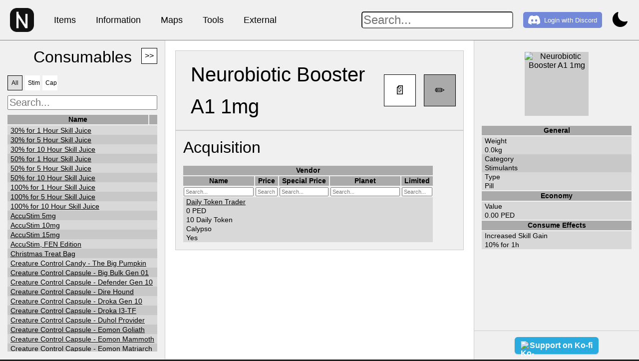

--- FILE ---
content_type: text/html
request_url: https://entropianexus.com/items/consumables/stimulants/Neurobiotic~Booster~A1~1mg
body_size: 5442
content:
<!doctype html>
<html lang="en">
	<head>
		<meta charset="utf-8" />
		<link rel="icon" href="../../../favicon.png" />
		<meta name="viewport" content="width=device-width, initial-scale=1" />
		
		<link href="../../../_app/immutable/assets/0.u7JiURja.css" rel="stylesheet">
		<link href="../../../_app/immutable/assets/style.WxnxhpjU.css" rel="stylesheet">
		<link href="../../../_app/immutable/assets/Table.D29Ko9wc.css" rel="stylesheet">
		<link href="../../../_app/immutable/assets/Properties.DJhDExqO.css" rel="stylesheet">
		<link href="../../../_app/immutable/assets/EntityViewer.DF0gbug3.css" rel="stylesheet">
		<link href="../../../_app/immutable/assets/Acquisition.t_nhNrNO.css" rel="stylesheet"><title>Entropia Nexus - Neurobiotic Booster A1 1mg</title><!-- HEAD_svelte-mvbrw9_START --><link rel="apple-touch-icon" sizes="180x180" href="/apple-touch-icon.png"><link rel="icon" type="image/png" sizes="32x32" href="/favicon-32x32.png"><link rel="icon" type="image/png" sizes="16x16" href="/favicon-16x16.png"><link rel="manifest" href="/site.webmanifest"><!-- HEAD_svelte-mvbrw9_END --><!-- HEAD_svelte-1d9qj9u_START --><meta name="description" content="Detailed information about Neurobiotic Booster A1 1mg."><meta name="keywords" content="Neurobiotic Booster A1 1mg, items, consumables, Entropia Universe, Entropia, Entropia Nexus, EU, PE, Items, Mobs, Maps, Tools, MindArk, Wiki"><link rel="canonical" href="https://entropianexus.com/items/consumables/stimulants/Neurobiotic~Booster~A1~1mg"><!-- HEAD_svelte-1d9qj9u_END -->
	</head>
	<body data-sveltekit-preload-data="hover">
		<div style="display: contents">   <nav class="svelte-wz13n6"><div class="menu-container svelte-wz13n6"><a href="/" class="svelte-wz13n6" data-svelte-h="svelte-1cdi590"><img class="website-icon svelte-wz13n6" src="/favicon.png" alt="Entropia Nexus" title="Entropia Nexus" width="48px" height="48px"></a>  <div class="menu-item svelte-wz13n6">Items <div class="dropdown-content svelte-wz13n6" style="visiblity: hidden"><a href="/items/weapons" class="svelte-wz13n6"><div class="menu-dropdown-item svelte-wz13n6">Weapons</div></a><a href="/items/armorsets" class="svelte-wz13n6"><div class="menu-dropdown-item svelte-wz13n6">Armor Sets</div></a><a href="/items/medicaltools" class="svelte-wz13n6"><div class="menu-dropdown-item svelte-wz13n6">Medical Tools</div></a><a href="/items/tools" class="svelte-wz13n6"><div class="menu-dropdown-item svelte-wz13n6">Tools</div></a><a href="/items/attachments" class="svelte-wz13n6"><div class="menu-dropdown-item svelte-wz13n6">Attachments</div></a><a href="/items/blueprints" class="svelte-wz13n6"><div class="menu-dropdown-item svelte-wz13n6">Blueprints</div></a><a href="/items/materials" class="svelte-wz13n6"><div class="menu-dropdown-item svelte-wz13n6">Materials</div></a><a href="/items/pets" class="svelte-wz13n6"><div class="menu-dropdown-item svelte-wz13n6">Pets</div></a><a href="/items/consumables" class="svelte-wz13n6"><div class="menu-dropdown-item svelte-wz13n6">Consumables</div></a><a href="/items/vehicles" class="svelte-wz13n6"><div class="menu-dropdown-item svelte-wz13n6">Vehicles</div></a><a href="/items/furnishings" class="svelte-wz13n6"><div class="menu-dropdown-item svelte-wz13n6">Furnishings</div></a><a href="/items/clothing" class="svelte-wz13n6"><div class="menu-dropdown-item svelte-wz13n6">Clothing</div></a><a href="/items/strongboxes" class="svelte-wz13n6"><div class="menu-dropdown-item svelte-wz13n6">Strongboxes</div></a></div> </div> <div class="menu-item svelte-wz13n6">Information <div class="dropdown-content svelte-wz13n6" style="visiblity: hidden"><a href="/information/mobs" class="svelte-wz13n6"><div class="menu-dropdown-item svelte-wz13n6">Mobs</div></a><a href="/information/professions" class="svelte-wz13n6"><div class="menu-dropdown-item svelte-wz13n6">Professions</div></a><a href="/information/skills" class="svelte-wz13n6"><div class="menu-dropdown-item svelte-wz13n6">Skills</div></a><a href="/information/vendors" class="svelte-wz13n6"><div class="menu-dropdown-item svelte-wz13n6">Vendors</div></a></div> </div> <div class="menu-item svelte-wz13n6">Maps <div class="dropdown-content svelte-wz13n6" style="visiblity: hidden"><a href="/maps/calypso" class="svelte-wz13n6"><div class="menu-dropdown-item svelte-wz13n6">Calypso</div></a><a href="/maps/setesh" class="svelte-wz13n6"><div class="menu-dropdown-item svelte-wz13n6">Setesh</div></a><a href="/maps/aris" class="svelte-wz13n6"><div class="menu-dropdown-item svelte-wz13n6">ARIS</div></a><a href="/maps/cyrene" class="svelte-wz13n6"><div class="menu-dropdown-item svelte-wz13n6">Cyrene</div></a><a href="/maps/arkadia" class="svelte-wz13n6"><div class="menu-dropdown-item svelte-wz13n6">Arkadia</div></a><a href="/maps/arkadiaunderground" class="svelte-wz13n6"><div class="menu-dropdown-item svelte-wz13n6">Arkadia Underground</div></a><a href="/maps/arkadiamoon" class="svelte-wz13n6"><div class="menu-dropdown-item svelte-wz13n6">Arkadia Moon</div></a><a href="/maps/monria" class="svelte-wz13n6"><div class="menu-dropdown-item svelte-wz13n6">Monria</div></a><a href="/maps/dsec9" class="svelte-wz13n6"><div class="menu-dropdown-item svelte-wz13n6">DSEC9</div></a><a href="/maps/toulan" class="svelte-wz13n6"><div class="menu-dropdown-item svelte-wz13n6">Toulan</div></a><a href="/maps/rocktropia" class="svelte-wz13n6"><div class="menu-dropdown-item svelte-wz13n6">Rocktropia</div></a><a href="/maps/hell" class="svelte-wz13n6"><div class="menu-dropdown-item svelte-wz13n6">HELL</div></a><a href="/maps/secretisland" class="svelte-wz13n6"><div class="menu-dropdown-item svelte-wz13n6">Secret Island</div></a><a href="/maps/huntthething" class="svelte-wz13n6"><div class="menu-dropdown-item svelte-wz13n6">Hunt the THING</div></a><a href="/maps/nextisland" class="svelte-wz13n6"><div class="menu-dropdown-item svelte-wz13n6">Next Island</div></a><a href="/maps/ancientgreece" class="svelte-wz13n6"><div class="menu-dropdown-item svelte-wz13n6">Ancient Greece</div></a><a href="/maps/space" class="svelte-wz13n6"><div class="menu-dropdown-item svelte-wz13n6">Space</div></a><a href="/maps/crystalpalace" class="svelte-wz13n6"><div class="menu-dropdown-item svelte-wz13n6">Crystal Palace</div></a><a href="/maps/asteroidfoma" class="svelte-wz13n6"><div class="menu-dropdown-item svelte-wz13n6">Asteroid F.O.M.A</div></a></div> </div> <div class="menu-item svelte-wz13n6">Tools <div class="dropdown-content svelte-wz13n6" style="visiblity: hidden"><a href="/tools/loadouts" class="svelte-wz13n6"><div class="menu-dropdown-item svelte-wz13n6">Loadout Manager</div></a><a href="https://api.entropianexus.com/docs/" class="svelte-wz13n6"><div class="menu-dropdown-item svelte-wz13n6">API</div></a></div> </div> <div class="menu-item svelte-wz13n6">External <div class="dropdown-content svelte-wz13n6" style="visiblity: hidden"><a href="https://www.nihelper.com" target="_blank" class="svelte-wz13n6"><div class="menu-dropdown-item svelte-wz13n6">NI Helper</div></a><a href="https://www.cyrenedream.org" target="_blank" class="svelte-wz13n6"><div class="menu-dropdown-item svelte-wz13n6">Cyrenedream</div></a><a href="https://www.lootius.io/User/Register/1456" title="Earn PED by completing offers or playing minigames!" target="_blank" class="svelte-wz13n6"><div class="menu-dropdown-item svelte-wz13n6">Lootius.io (Ad)</div></a></div> </div></div> <div class="auth-container svelte-wz13n6"><div class="search-container svelte-wz13n6"><input type="text" placeholder="Search..." class="search svelte-wz13n6"> </div> <a href="/discord/login" class="svelte-wz13n6" data-svelte-h="svelte-golfm0"><button class="discord-button svelte-wz13n6"><img src="/discord.svg" alt="Discord Login" width="24px" height="24px" style="margin-right: 8px"> Login with Discord</button></a> <div class="dark-light-toggle svelte-wz13n6"><button class="dark-light-button svelte-wz13n6" data-svelte-h="svelte-jqc750"><img width="32px" height="32px" src="/light.png" alt="Light mode button" title="Disable Dark Mode"></button></div></div></nav>  <div class="flex-container"><div class="nav-list centered">  <div class="context-menu svelte-1s449ms" style="left: 0px; top: 0px;">  <button class="svelte-1s449ms">Stimulants</button>  <button class="svelte-1s449ms">Creature Control Capsules</button></div> <div class="list-wrapper  svelte-allunw"> <button class="expand-button svelte-allunw" title="Expand">>></button> <h2>Consumables</h2> <br> <div class="info-container svelte-allunw"><div class="button-container svelte-allunw"><button class="square-button selected svelte-allunw" title="All">All</button> <button class="square-button  svelte-allunw" title="Stimulants">Stim</button><button class="square-button  svelte-allunw" title="Creature Control Capsules">Cap</button></div> </div> <input class="search-input width100 svelte-allunw" type="text" placeholder="Search..." style="font-size: 20px;" value=""> <div style="display: flex; overflow-x: auto; overflow-y: hidden; flex-grow: 1;"><table style="grid-template-columns:  1fr 16px;  grid-template-rows: 19px 1fr; width: 300px" class="svelte-vwl5vy"><thead class="svelte-vwl5vy"> <tr class="svelte-vwl5vy"><th class="sortable svelte-vwl5vy">Name</th> <th class="svelte-vwl5vy"></th></tr> </thead> <tscroll style="grid-column: span 2;" class="svelte-vwl5vy"><tbody class="virtual svelte-vwl5vy" style="grid-column: span 1;"><tr class="svelte-jrtsxm"><tdgroup style="display: contents;" class="svelte-vwl5vy"><td class="clickable row-color svelte-vwl5vy" height="17px"><span class=" svelte-vwl5vy"><a href="/items/consumables/stimulants/30%25~for~1~Hour~Skill~Juice"><!-- HTML_TAG_START -->30% for 1 Hour Skill Juice<!-- HTML_TAG_END --></a></span> </td></tdgroup> </tr><tr class="svelte-jrtsxm"><tdgroup style="display: contents;" class="svelte-vwl5vy"><td class="clickable row-color-alt svelte-vwl5vy" height="17px"><span class=" svelte-vwl5vy"><a href="/items/consumables/stimulants/30%25~for~5~Hour~Skill~Juice"><!-- HTML_TAG_START -->30% for 5 Hour Skill Juice<!-- HTML_TAG_END --></a></span> </td></tdgroup> </tr><tr class="svelte-jrtsxm"><tdgroup style="display: contents;" class="svelte-vwl5vy"><td class="clickable row-color svelte-vwl5vy" height="17px"><span class=" svelte-vwl5vy"><a href="/items/consumables/stimulants/30%25~for~10~Hour~Skill~Juice"><!-- HTML_TAG_START -->30% for 10 Hour Skill Juice<!-- HTML_TAG_END --></a></span> </td></tdgroup> </tr><tr class="svelte-jrtsxm"><tdgroup style="display: contents;" class="svelte-vwl5vy"><td class="clickable row-color-alt svelte-vwl5vy" height="17px"><span class=" svelte-vwl5vy"><a href="/items/consumables/stimulants/50%25~for~1~Hour~Skill~Juice"><!-- HTML_TAG_START -->50% for 1 Hour Skill Juice<!-- HTML_TAG_END --></a></span> </td></tdgroup> </tr><tr class="svelte-jrtsxm"><tdgroup style="display: contents;" class="svelte-vwl5vy"><td class="clickable row-color svelte-vwl5vy" height="17px"><span class=" svelte-vwl5vy"><a href="/items/consumables/stimulants/50%25~for~5~Hour~Skill~Juice"><!-- HTML_TAG_START -->50% for 5 Hour Skill Juice<!-- HTML_TAG_END --></a></span> </td></tdgroup> </tr><tr class="svelte-jrtsxm"><tdgroup style="display: contents;" class="svelte-vwl5vy"><td class="clickable row-color-alt svelte-vwl5vy" height="17px"><span class=" svelte-vwl5vy"><a href="/items/consumables/stimulants/50%25~for~10~Hour~Skill~Juice"><!-- HTML_TAG_START -->50% for 10 Hour Skill Juice<!-- HTML_TAG_END --></a></span> </td></tdgroup> </tr><tr class="svelte-jrtsxm"><tdgroup style="display: contents;" class="svelte-vwl5vy"><td class="clickable row-color svelte-vwl5vy" height="17px"><span class=" svelte-vwl5vy"><a href="/items/consumables/stimulants/100%25~for~1~Hour~Skill~Juice"><!-- HTML_TAG_START -->100% for 1 Hour Skill Juice<!-- HTML_TAG_END --></a></span> </td></tdgroup> </tr><tr class="svelte-jrtsxm"><tdgroup style="display: contents;" class="svelte-vwl5vy"><td class="clickable row-color-alt svelte-vwl5vy" height="17px"><span class=" svelte-vwl5vy"><a href="/items/consumables/stimulants/100%25~for~5~Hour~Skill~Juice"><!-- HTML_TAG_START -->100% for 5 Hour Skill Juice<!-- HTML_TAG_END --></a></span> </td></tdgroup> </tr><tr class="svelte-jrtsxm"><tdgroup style="display: contents;" class="svelte-vwl5vy"><td class="clickable row-color svelte-vwl5vy" height="17px"><span class=" svelte-vwl5vy"><a href="/items/consumables/stimulants/100%25~for~10~Hour~Skill~Juice"><!-- HTML_TAG_START -->100% for 10 Hour Skill Juice<!-- HTML_TAG_END --></a></span> </td></tdgroup> </tr><tr class="svelte-jrtsxm"><tdgroup style="display: contents;" class="svelte-vwl5vy"><td class="clickable row-color-alt svelte-vwl5vy" height="17px"><span class=" svelte-vwl5vy"><a href="/items/consumables/stimulants/AccuStim~5mg"><!-- HTML_TAG_START -->AccuStim 5mg<!-- HTML_TAG_END --></a></span> </td></tdgroup> </tr><tr class="svelte-jrtsxm"><tdgroup style="display: contents;" class="svelte-vwl5vy"><td class="clickable row-color svelte-vwl5vy" height="17px"><span class=" svelte-vwl5vy"><a href="/items/consumables/stimulants/AccuStim~10mg"><!-- HTML_TAG_START -->AccuStim 10mg<!-- HTML_TAG_END --></a></span> </td></tdgroup> </tr><tr class="svelte-jrtsxm"><tdgroup style="display: contents;" class="svelte-vwl5vy"><td class="clickable row-color-alt svelte-vwl5vy" height="17px"><span class=" svelte-vwl5vy"><a href="/items/consumables/stimulants/AccuStim~15mg"><!-- HTML_TAG_START -->AccuStim 15mg<!-- HTML_TAG_END --></a></span> </td></tdgroup> </tr><tr class="svelte-jrtsxm"><tdgroup style="display: contents;" class="svelte-vwl5vy"><td class="clickable row-color svelte-vwl5vy" height="17px"><span class=" svelte-vwl5vy"><a href="/items/consumables/stimulants/AccuStim%2C~FEN~Edition"><!-- HTML_TAG_START -->AccuStim, FEN Edition<!-- HTML_TAG_END --></a></span> </td></tdgroup> </tr><tr class="svelte-jrtsxm"><tdgroup style="display: contents;" class="svelte-vwl5vy"><td class="clickable row-color-alt svelte-vwl5vy" height="17px"><span class=" svelte-vwl5vy"><a href="/items/consumables/stimulants/Christmas~Treat~Bag"><!-- HTML_TAG_START -->Christmas Treat Bag<!-- HTML_TAG_END --></a></span> </td></tdgroup> </tr><tr class="svelte-jrtsxm"><tdgroup style="display: contents;" class="svelte-vwl5vy"><td class="clickable row-color svelte-vwl5vy" height="17px"><span class=" svelte-vwl5vy"><a href="/items/consumables/capsules/Creature~Control~Candy~-~The~Big~Pumpkin"><!-- HTML_TAG_START -->Creature Control Candy - The Big Pumpkin<!-- HTML_TAG_END --></a></span> </td></tdgroup> </tr><tr class="svelte-jrtsxm"><tdgroup style="display: contents;" class="svelte-vwl5vy"><td class="clickable row-color-alt svelte-vwl5vy" height="17px"><span class=" svelte-vwl5vy"><a href="/items/consumables/capsules/Creature~Control~Capsule~-~Big~Bulk~Gen~01"><!-- HTML_TAG_START -->Creature Control Capsule - Big Bulk Gen 01<!-- HTML_TAG_END --></a></span> </td></tdgroup> </tr><tr class="svelte-jrtsxm"><tdgroup style="display: contents;" class="svelte-vwl5vy"><td class="clickable row-color svelte-vwl5vy" height="17px"><span class=" svelte-vwl5vy"><a href="/items/consumables/capsules/Creature~Control~Capsule~-~Defender~Gen~10"><!-- HTML_TAG_START -->Creature Control Capsule - Defender Gen 10<!-- HTML_TAG_END --></a></span> </td></tdgroup> </tr><tr class="svelte-jrtsxm"><tdgroup style="display: contents;" class="svelte-vwl5vy"><td class="clickable row-color-alt svelte-vwl5vy" height="17px"><span class=" svelte-vwl5vy"><a href="/items/consumables/capsules/Creature~Control~Capsule~-~Dire~Hound"><!-- HTML_TAG_START -->Creature Control Capsule - Dire Hound<!-- HTML_TAG_END --></a></span> </td></tdgroup> </tr><tr class="svelte-jrtsxm"><tdgroup style="display: contents;" class="svelte-vwl5vy"><td class="clickable row-color svelte-vwl5vy" height="17px"><span class=" svelte-vwl5vy"><a href="/items/consumables/capsules/Creature~Control~Capsule~-~Droka~Gen~10"><!-- HTML_TAG_START -->Creature Control Capsule - Droka Gen 10<!-- HTML_TAG_END --></a></span> </td></tdgroup> </tr><tr class="svelte-jrtsxm"><tdgroup style="display: contents;" class="svelte-vwl5vy"><td class="clickable row-color-alt svelte-vwl5vy" height="17px"><span class=" svelte-vwl5vy"><a href="/items/consumables/capsules/Creature~Control~Capsule~-~Droka~I3-TF"><!-- HTML_TAG_START -->Creature Control Capsule - Droka I3-TF<!-- HTML_TAG_END --></a></span> </td></tdgroup> </tr><tr class="svelte-jrtsxm"><tdgroup style="display: contents;" class="svelte-vwl5vy"><td class="clickable row-color svelte-vwl5vy" height="17px"><span class=" svelte-vwl5vy"><a href="/items/consumables/capsules/Creature~Control~Capsule~-~Duhol~Provider"><!-- HTML_TAG_START -->Creature Control Capsule - Duhol Provider<!-- HTML_TAG_END --></a></span> </td></tdgroup> </tr><tr class="svelte-jrtsxm"><tdgroup style="display: contents;" class="svelte-vwl5vy"><td class="clickable row-color-alt svelte-vwl5vy" height="17px"><span class=" svelte-vwl5vy"><a href="/items/consumables/capsules/Creature~Control~Capsule~-~Eomon~Goliath"><!-- HTML_TAG_START -->Creature Control Capsule - Eomon Goliath<!-- HTML_TAG_END --></a></span> </td></tdgroup> </tr><tr class="svelte-jrtsxm"><tdgroup style="display: contents;" class="svelte-vwl5vy"><td class="clickable row-color svelte-vwl5vy" height="17px"><span class=" svelte-vwl5vy"><a href="/items/consumables/capsules/Creature~Control~Capsule~-~Eomon~Mammoth"><!-- HTML_TAG_START -->Creature Control Capsule - Eomon Mammoth<!-- HTML_TAG_END --></a></span> </td></tdgroup> </tr><tr class="svelte-jrtsxm"><tdgroup style="display: contents;" class="svelte-vwl5vy"><td class="clickable row-color-alt svelte-vwl5vy" height="17px"><span class=" svelte-vwl5vy"><a href="/items/consumables/capsules/Creature~Control~Capsule~-~Eomon~Matriarch"><!-- HTML_TAG_START -->Creature Control Capsule - Eomon Matriarch<!-- HTML_TAG_END --></a></span> </td></tdgroup> </tr><tr class="svelte-jrtsxm"><tdgroup style="display: contents;" class="svelte-vwl5vy"><td class="clickable row-color svelte-vwl5vy" height="17px"><span class=" svelte-vwl5vy"><a href="/items/consumables/capsules/Creature~Control~Capsule~-~Evil~Leprechaun"><!-- HTML_TAG_START -->Creature Control Capsule - Evil Leprechaun<!-- HTML_TAG_END --></a></span> </td></tdgroup> </tr><tr class="svelte-jrtsxm"><tdgroup style="display: contents;" class="svelte-vwl5vy"><td class="clickable row-color-alt svelte-vwl5vy" height="17px"><span class=" svelte-vwl5vy"><a href="/items/consumables/capsules/Creature~Control~Capsule~-~Fury~Hound"><!-- HTML_TAG_START -->Creature Control Capsule - Fury Hound<!-- HTML_TAG_END --></a></span> </td></tdgroup> </tr><tr class="svelte-jrtsxm"><tdgroup style="display: contents;" class="svelte-vwl5vy"><td class="clickable row-color svelte-vwl5vy" height="17px"><span class=" svelte-vwl5vy"><a href="/items/consumables/capsules/Creature~Control~Capsule~-~Jeef~Zajer~Defender"><!-- HTML_TAG_START -->Creature Control Capsule - Jeef Zajer Defender<!-- HTML_TAG_END --></a></span> </td></tdgroup> </tr><tr class="svelte-jrtsxm"><tdgroup style="display: contents;" class="svelte-vwl5vy"><td class="clickable row-color-alt svelte-vwl5vy" height="17px"><span class=" svelte-vwl5vy"><a href="/items/consumables/capsules/Creature~Control~Capsule~-~Legionnaire~I3-TF"><!-- HTML_TAG_START -->Creature Control Capsule - Legionnaire I3-TF<!-- HTML_TAG_END --></a></span> </td></tdgroup> </tr><tr class="svelte-jrtsxm"><tdgroup style="display: contents;" class="svelte-vwl5vy"><td class="clickable row-color svelte-vwl5vy" height="17px"><span class=" svelte-vwl5vy"><a href="/items/consumables/capsules/Creature~Control~Capsule~-~Longtooth~Goliath"><!-- HTML_TAG_START -->Creature Control Capsule - Longtooth Goliath<!-- HTML_TAG_END --></a></span> </td></tdgroup> </tr><tr class="svelte-jrtsxm"><tdgroup style="display: contents;" class="svelte-vwl5vy"><td class="clickable row-color-alt svelte-vwl5vy" height="17px"><span class=" svelte-vwl5vy"><a href="/items/consumables/capsules/Creature~Control~Capsule~-~Longtooth~Matriarch"><!-- HTML_TAG_START -->Creature Control Capsule - Longtooth Matriarch<!-- HTML_TAG_END --></a></span> </td></tdgroup> </tr><tr class="svelte-jrtsxm"><tdgroup style="display: contents;" class="svelte-vwl5vy"><td class="clickable row-color svelte-vwl5vy" height="17px"><span class=" svelte-vwl5vy"><a href="/items/consumables/capsules/Creature~Control~Capsule~-~Longtooth~Patriarch"><!-- HTML_TAG_START -->Creature Control Capsule - Longtooth Patriarch<!-- HTML_TAG_END --></a></span> </td></tdgroup> </tr><tr class="svelte-jrtsxm"><tdgroup style="display: contents;" class="svelte-vwl5vy"><td class="clickable row-color-alt svelte-vwl5vy" height="17px"><span class=" svelte-vwl5vy"><a href="/items/consumables/capsules/Creature~Control~Capsule~-~Moonshine~Mech~Mk1"><!-- HTML_TAG_START -->Creature Control Capsule - Moonshine Mech Mk1<!-- HTML_TAG_END --></a></span> </td></tdgroup> </tr><tr class="svelte-jrtsxm"><tdgroup style="display: contents;" class="svelte-vwl5vy"><td class="clickable row-color svelte-vwl5vy" height="17px"><span class=" svelte-vwl5vy"><a href="/items/consumables/capsules/Creature~Control~Capsule~-~Moonshine~Mech~Mk2"><!-- HTML_TAG_START -->Creature Control Capsule - Moonshine Mech Mk2<!-- HTML_TAG_END --></a></span> </td></tdgroup> </tr><tr class="svelte-jrtsxm"><tdgroup style="display: contents;" class="svelte-vwl5vy"><td class="clickable row-color-alt svelte-vwl5vy" height="17px"><span class=" svelte-vwl5vy"><a href="/items/consumables/capsules/Creature~Control~Capsule~-~Paneleon~Dominant"><!-- HTML_TAG_START -->Creature Control Capsule - Paneleon Dominant<!-- HTML_TAG_END --></a></span> </td></tdgroup> </tr><tr class="svelte-jrtsxm"><tdgroup style="display: contents;" class="svelte-vwl5vy"><td class="clickable row-color svelte-vwl5vy" height="17px"><span class=" svelte-vwl5vy"><a href="/items/consumables/capsules/Creature~Control~Capsule~-~Reclaimer~I3-TF"><!-- HTML_TAG_START -->Creature Control Capsule - Reclaimer I3-TF<!-- HTML_TAG_END --></a></span> </td></tdgroup> </tr><tr class="svelte-jrtsxm"><tdgroup style="display: contents;" class="svelte-vwl5vy"><td class="clickable row-color-alt svelte-vwl5vy" height="17px"><span class=" svelte-vwl5vy"><a href="/items/consumables/capsules/Creature~Control~Capsule~-~RX~Unit~101"><!-- HTML_TAG_START -->Creature Control Capsule - RX Unit 101<!-- HTML_TAG_END --></a></span> </td></tdgroup> </tr><tr class="svelte-jrtsxm"><tdgroup style="display: contents;" class="svelte-vwl5vy"><td class="clickable row-color svelte-vwl5vy" height="17px"><span class=" svelte-vwl5vy"><a href="/items/consumables/capsules/Creature~Control~Capsule~-~Scavanger~Wolf~Stalker"><!-- HTML_TAG_START -->Creature Control Capsule - Scavanger Wolf Stalker<!-- HTML_TAG_END --></a></span> </td></tdgroup> </tr><tr class="svelte-jrtsxm"><tdgroup style="display: contents;" class="svelte-vwl5vy"><td class="clickable row-color-alt svelte-vwl5vy" height="17px"><span class=" svelte-vwl5vy"><a href="/items/consumables/capsules/Creature~Control~Capsule~-~SecEnt~Prototype~I3-TF"><!-- HTML_TAG_START -->Creature Control Capsule - SecEnt Prototype I3-TF<!-- HTML_TAG_END --></a></span> </td></tdgroup> </tr><tr class="svelte-jrtsxm"><tdgroup style="display: contents;" class="svelte-vwl5vy"><td class="clickable row-color svelte-vwl5vy" height="17px"><span class=" svelte-vwl5vy"><a href="/items/consumables/capsules/Creature~Control~Capsule~-~Thawr~Old"><!-- HTML_TAG_START -->Creature Control Capsule - Thawr Old<!-- HTML_TAG_END --></a></span> </td></tdgroup> </tr><tr class="svelte-jrtsxm"><tdgroup style="display: contents;" class="svelte-vwl5vy"><td class="clickable row-color-alt svelte-vwl5vy" height="17px"><span class=" svelte-vwl5vy"><a href="/items/consumables/capsules/Creature~Control~Capsule~-~Trooper~I3-TF"><!-- HTML_TAG_START -->Creature Control Capsule - Trooper I3-TF<!-- HTML_TAG_END --></a></span> </td></tdgroup> </tr><tr class="svelte-jrtsxm"><tdgroup style="display: contents;" class="svelte-vwl5vy"><td class="clickable row-color svelte-vwl5vy" height="17px"><span class=" svelte-vwl5vy"><a href="/items/consumables/capsules/Creature~Control~Capsule~-~Warrior~I3-TF"><!-- HTML_TAG_START -->Creature Control Capsule - Warrior I3-TF<!-- HTML_TAG_END --></a></span> </td></tdgroup> </tr><tr class="svelte-jrtsxm"><tdgroup style="display: contents;" class="svelte-vwl5vy"><td class="clickable row-color-alt svelte-vwl5vy" height="17px"><span class=" svelte-vwl5vy"><a href="/items/consumables/capsules/Creature~Control~Capsule~-~Werewolf~Leader"><!-- HTML_TAG_START -->Creature Control Capsule - Werewolf Leader<!-- HTML_TAG_END --></a></span> </td></tdgroup> </tr><tr class="svelte-jrtsxm"><tdgroup style="display: contents;" class="svelte-vwl5vy"><td class="clickable row-color svelte-vwl5vy" height="17px"><span class=" svelte-vwl5vy"><a href="/items/consumables/capsules/Creature~Control~Capsule~-~Zeladoth~Epsilon"><!-- HTML_TAG_START -->Creature Control Capsule - Zeladoth Epsilon<!-- HTML_TAG_END --></a></span> </td></tdgroup> </tr><tr class="svelte-jrtsxm"><tdgroup style="display: contents;" class="svelte-vwl5vy"><td class="clickable row-color-alt svelte-vwl5vy" height="17px"><span class=" svelte-vwl5vy"><a href="/items/consumables/capsules/Creature~Control~Capsule~-~Zeladoth~Theta"><!-- HTML_TAG_START -->Creature Control Capsule - Zeladoth Theta<!-- HTML_TAG_END --></a></span> </td></tdgroup> </tr><tr class="svelte-jrtsxm"><tdgroup style="display: contents;" class="svelte-vwl5vy"><td class="clickable row-color svelte-vwl5vy" height="17px"><span class=" svelte-vwl5vy"><a href="/items/consumables/capsules/Creature~Control~Capsule~-~Zombie~Biker~Outlaw~Teen"><!-- HTML_TAG_START -->Creature Control Capsule - Zombie Biker Outlaw Teen<!-- HTML_TAG_END --></a></span> </td></tdgroup> </tr><tr class="svelte-jrtsxm"><tdgroup style="display: contents;" class="svelte-vwl5vy"><td class="clickable row-color-alt svelte-vwl5vy" height="17px"><span class=" svelte-vwl5vy"><a href="/items/consumables/stimulants/DevaStim~5mg"><!-- HTML_TAG_START -->DevaStim 5mg<!-- HTML_TAG_END --></a></span> </td></tdgroup> </tr><tr class="svelte-jrtsxm"><tdgroup style="display: contents;" class="svelte-vwl5vy"><td class="clickable row-color svelte-vwl5vy" height="17px"><span class=" svelte-vwl5vy"><a href="/items/consumables/stimulants/DevaStim~10mg"><!-- HTML_TAG_START -->DevaStim 10mg<!-- HTML_TAG_END --></a></span> </td></tdgroup> </tr><tr class="svelte-jrtsxm"><tdgroup style="display: contents;" class="svelte-vwl5vy"><td class="clickable row-color-alt svelte-vwl5vy" height="17px"><span class=" svelte-vwl5vy"><a href="/items/consumables/stimulants/DevaStim~15mg"><!-- HTML_TAG_START -->DevaStim 15mg<!-- HTML_TAG_END --></a></span> </td></tdgroup> </tr><tr class="svelte-jrtsxm"><tdgroup style="display: contents;" class="svelte-vwl5vy"><td class="clickable row-color svelte-vwl5vy" height="17px"><span class=" svelte-vwl5vy"><a href="/items/consumables/stimulants/DevaStim%2C~FEN~Edition"><!-- HTML_TAG_START -->DevaStim, FEN Edition<!-- HTML_TAG_END --></a></span> </td></tdgroup> </tr><tr class="svelte-jrtsxm"><tdgroup style="display: contents;" class="svelte-vwl5vy"><td class="clickable row-color-alt svelte-vwl5vy" height="17px"><span class=" svelte-vwl5vy"><a href="/items/consumables/stimulants/Easter~Egg"><!-- HTML_TAG_START -->Easter Egg<!-- HTML_TAG_END --></a></span> </td></tdgroup> </tr><tr class="svelte-jrtsxm"><tdgroup style="display: contents;" class="svelte-vwl5vy"><td class="clickable row-color svelte-vwl5vy" height="17px"><span class=" svelte-vwl5vy"><a href="/items/consumables/capsules/Evolved~Wahesh~Old~Creature~Capsule"><!-- HTML_TAG_START -->Evolved Wahesh Old Creature Capsule<!-- HTML_TAG_END --></a></span> </td></tdgroup> </tr><tr class="svelte-jrtsxm"><tdgroup style="display: contents;" class="svelte-vwl5vy"><td class="clickable row-color-alt svelte-vwl5vy" height="17px"><span class=" svelte-vwl5vy"><a href="/items/consumables/stimulants/Experimental~BioStim"><!-- HTML_TAG_START -->Experimental BioStim<!-- HTML_TAG_END --></a></span> </td></tdgroup> </tr><tr class="svelte-jrtsxm"><tdgroup style="display: contents;" class="svelte-vwl5vy"><td class="clickable row-color svelte-vwl5vy" height="17px"><span class=" svelte-vwl5vy"><a href="/items/consumables/stimulants/Frontier~Stimulant~Pill"><!-- HTML_TAG_START -->Frontier Stimulant Pill<!-- HTML_TAG_END --></a></span> </td></tdgroup> </tr><tr class="svelte-jrtsxm"><tdgroup style="display: contents;" class="svelte-vwl5vy"><td class="clickable row-color-alt svelte-vwl5vy" height="17px"><span class=" svelte-vwl5vy"><a href="/items/consumables/stimulants/H-DNA"><!-- HTML_TAG_START -->H-DNA<!-- HTML_TAG_END --></a></span> </td></tdgroup> </tr><tr class="svelte-jrtsxm"><tdgroup style="display: contents;" class="svelte-vwl5vy"><td class="clickable row-color svelte-vwl5vy" height="17px"><span class=" svelte-vwl5vy"><a href="/items/consumables/stimulants/Halloween~Candy~Box"><!-- HTML_TAG_START -->Halloween Candy Box<!-- HTML_TAG_END --></a></span> </td></tdgroup> </tr><tr class="svelte-jrtsxm"><tdgroup style="display: contents;" class="svelte-vwl5vy"><td class="clickable row-color-alt svelte-vwl5vy" height="17px"><span class=" svelte-vwl5vy"><a href="/items/consumables/stimulants/HyperStim~5mg"><!-- HTML_TAG_START -->HyperStim 5mg<!-- HTML_TAG_END --></a></span> </td></tdgroup> </tr><tr class="svelte-jrtsxm"><tdgroup style="display: contents;" class="svelte-vwl5vy"><td class="clickable row-color svelte-vwl5vy" height="17px"><span class=" svelte-vwl5vy"><a href="/items/consumables/stimulants/HyperStim~10mg"><!-- HTML_TAG_START -->HyperStim 10mg<!-- HTML_TAG_END --></a></span> </td></tdgroup> </tr><tr class="svelte-jrtsxm"><tdgroup style="display: contents;" class="svelte-vwl5vy"><td class="clickable row-color-alt svelte-vwl5vy" height="17px"><span class=" svelte-vwl5vy"><a href="/items/consumables/stimulants/HyperStim~15mg"><!-- HTML_TAG_START -->HyperStim 15mg<!-- HTML_TAG_END --></a></span> </td></tdgroup> </tr><tr class="svelte-jrtsxm"><tdgroup style="display: contents;" class="svelte-vwl5vy"><td class="clickable row-color svelte-vwl5vy" height="17px"><span class=" svelte-vwl5vy"><a href="/items/consumables/stimulants/HyperStim%2C~FEN~Edition"><!-- HTML_TAG_START -->HyperStim, FEN Edition<!-- HTML_TAG_END --></a></span> </td></tdgroup> </tr><tr class="svelte-jrtsxm"><tdgroup style="display: contents;" class="svelte-vwl5vy"><td class="clickable row-color-alt svelte-vwl5vy" height="17px"><span class=" svelte-vwl5vy"><a href="/items/consumables/stimulants/Infected~Eyeball"><!-- HTML_TAG_START -->Infected Eyeball<!-- HTML_TAG_END --></a></span> </td></tdgroup> </tr><tr class="svelte-jrtsxm"><tdgroup style="display: contents;" class="svelte-vwl5vy"><td class="clickable row-color svelte-vwl5vy" height="17px"><span class=" svelte-vwl5vy"><a href="/items/consumables/stimulants/Lahar~Swamp~Inoculation"><!-- HTML_TAG_START -->Lahar Swamp Inoculation<!-- HTML_TAG_END --></a></span> </td></tdgroup> </tr><tr class="svelte-jrtsxm"><tdgroup style="display: contents;" class="svelte-vwl5vy"><td class="clickable row-color-alt svelte-vwl5vy" height="17px"><span class=" svelte-vwl5vy"><a href="/items/consumables/stimulants/Loot~Collection~Pill"><!-- HTML_TAG_START -->Loot Collection Pill<!-- HTML_TAG_END --></a></span> </td></tdgroup> </tr><tr class="svelte-jrtsxm"><tdgroup style="display: contents;" class="svelte-vwl5vy"><td class="clickable row-color svelte-vwl5vy" height="17px"><span class=" svelte-vwl5vy"><a href="/items/consumables/stimulants/Loot~Collection~Pill%2C~Adjusted"><!-- HTML_TAG_START -->Loot Collection Pill, Adjusted<!-- HTML_TAG_END --></a></span> </td></tdgroup> </tr><tr class="svelte-jrtsxm"><tdgroup style="display: contents;" class="svelte-vwl5vy"><td class="clickable row-color-alt svelte-vwl5vy" height="17px"><span class=" svelte-vwl5vy"><a href="/items/consumables/stimulants/Loot~Collection~Pill%2C~Augmented"><!-- HTML_TAG_START -->Loot Collection Pill, Augmented<!-- HTML_TAG_END --></a></span> </td></tdgroup> </tr><tr class="svelte-jrtsxm"><tdgroup style="display: contents;" class="svelte-vwl5vy"><td class="clickable row-color svelte-vwl5vy" height="17px"><span class=" svelte-vwl5vy"><a href="/items/consumables/stimulants/MediStim~5mg"><!-- HTML_TAG_START -->MediStim 5mg<!-- HTML_TAG_END --></a></span> </td></tdgroup> </tr><tr class="svelte-jrtsxm"><tdgroup style="display: contents;" class="svelte-vwl5vy"><td class="clickable row-color-alt svelte-vwl5vy" height="17px"><span class=" svelte-vwl5vy"><a href="/items/consumables/stimulants/MediStim~10mg"><!-- HTML_TAG_START -->MediStim 10mg<!-- HTML_TAG_END --></a></span> </td></tdgroup> </tr><tr class="svelte-jrtsxm"><tdgroup style="display: contents;" class="svelte-vwl5vy"><td class="clickable row-color svelte-vwl5vy" height="17px"><span class=" svelte-vwl5vy"><a href="/items/consumables/stimulants/MediStim~15mg"><!-- HTML_TAG_START -->MediStim 15mg<!-- HTML_TAG_END --></a></span> </td></tdgroup> </tr><tr class="svelte-jrtsxm"><tdgroup style="display: contents;" class="svelte-vwl5vy"><td class="clickable row-color-alt svelte-vwl5vy" height="17px"><span class=" svelte-vwl5vy"><a href="/items/consumables/stimulants/MediStim%2C~FEN~Edition"><!-- HTML_TAG_START -->MediStim, FEN Edition<!-- HTML_TAG_END --></a></span> </td></tdgroup> </tr><tr class="svelte-jrtsxm"><tdgroup style="display: contents;" class="svelte-vwl5vy"><td class="clickable row-color svelte-vwl5vy" height="17px"><span class=" svelte-vwl5vy"><a href="/items/consumables/stimulants/Merry~Mayhem~Candy~Cane"><!-- HTML_TAG_START -->Merry Mayhem Candy Cane<!-- HTML_TAG_END --></a></span> </td></tdgroup> </tr><tr class="svelte-jrtsxm"><tdgroup style="display: contents;" class="svelte-vwl5vy"><td class="clickable row-color-alt svelte-vwl5vy" height="17px"><span class=" svelte-vwl5vy"><a href="/items/consumables/stimulants/Modified~Neurostim"><!-- HTML_TAG_START -->Modified Neurostim<!-- HTML_TAG_END --></a></span> </td></tdgroup> </tr><tr class="svelte-jrtsxm"><tdgroup style="display: contents;" class="svelte-vwl5vy"><td class="clickable row-color svelte-vwl5vy" height="17px"><span class=" svelte-vwl5vy"><a href="/items/consumables/capsules/Mokhat~Old~Alpha~Mob~Pill"><!-- HTML_TAG_START -->Mokhat Old Alpha Mob Pill<!-- HTML_TAG_END --></a></span> </td></tdgroup> </tr><tr class="svelte-jrtsxm"><tdgroup style="display: contents;" class="svelte-vwl5vy"><td class="clickable row-color-alt svelte-vwl5vy" height="17px"><span class=" svelte-vwl5vy"><a href="/items/consumables/stimulants/Nanobots~-~Accuracy"><!-- HTML_TAG_START -->Nanobots - Accuracy<!-- HTML_TAG_END --></a></span> </td></tdgroup> </tr><tr class="svelte-jrtsxm"><tdgroup style="display: contents;" class="svelte-vwl5vy"><td class="clickable row-color svelte-vwl5vy" height="17px"><span class=" svelte-vwl5vy"><a href="/items/consumables/stimulants/Nanobots~-~Adrenaline~Boost"><!-- HTML_TAG_START -->Nanobots - Adrenaline Boost<!-- HTML_TAG_END --></a></span> </td></tdgroup> </tr><tr class="svelte-jrtsxm"><tdgroup style="display: contents;" class="svelte-vwl5vy"><td class="clickable row-color-alt svelte-vwl5vy" height="17px"><span class=" svelte-vwl5vy"><a href="/items/consumables/stimulants/Nanobots~-~Kill~Strike"><!-- HTML_TAG_START -->Nanobots - Kill Strike<!-- HTML_TAG_END --></a></span> </td></tdgroup> </tr><tr class="svelte-jrtsxm"><tdgroup style="display: contents;" class="svelte-vwl5vy"><td class="clickable row-color svelte-vwl5vy" height="17px"><span class=" svelte-vwl5vy"><a href="/items/consumables/stimulants/Nanobots~-~Memory~Enhancer"><!-- HTML_TAG_START -->Nanobots - Memory Enhancer<!-- HTML_TAG_END --></a></span> </td></tdgroup> </tr><tr class="svelte-jrtsxm"><tdgroup style="display: contents;" class="svelte-vwl5vy"><td class="clickable row-color-alt svelte-vwl5vy" height="17px"><span class=" svelte-vwl5vy"><a href="/items/consumables/stimulants/Nanobots~-~Metabolic~Boost"><!-- HTML_TAG_START -->Nanobots - Metabolic Boost<!-- HTML_TAG_END --></a></span> </td></tdgroup> </tr><tr class="svelte-jrtsxm"><tdgroup style="display: contents;" class="svelte-vwl5vy"><td class="clickable row-color svelte-vwl5vy" height="17px"><span class=" svelte-vwl5vy"><a href="/items/consumables/stimulants/Nanobots~-~Regenerative"><!-- HTML_TAG_START -->Nanobots - Regenerative<!-- HTML_TAG_END --></a></span> </td></tdgroup> </tr><tr class="svelte-jrtsxm"><tdgroup style="display: contents;" class="svelte-vwl5vy"><td class="clickable row-color-alt svelte-vwl5vy" height="17px"><span class=" svelte-vwl5vy"><a href="/items/consumables/stimulants/Nanobots~-~Resilience"><!-- HTML_TAG_START -->Nanobots - Resilience<!-- HTML_TAG_END --></a></span> </td></tdgroup> </tr><tr class="svelte-jrtsxm"><tdgroup style="display: contents;" class="svelte-vwl5vy"><td class="clickable row-color svelte-vwl5vy" height="17px"><span class=" svelte-vwl5vy"><a href="/items/consumables/stimulants/Nanobots~-~System~Overload"><!-- HTML_TAG_START -->Nanobots - System Overload<!-- HTML_TAG_END --></a></span> </td></tdgroup> </tr><tr class="svelte-jrtsxm"><tdgroup style="display: contents;" class="svelte-vwl5vy"><td class="clickable row-color-alt svelte-vwl5vy" height="17px"><span class=" svelte-vwl5vy"><a href="/items/consumables/stimulants/Neurobiotic~Booster~A1~1mg"><!-- HTML_TAG_START -->Neurobiotic Booster A1 1mg<!-- HTML_TAG_END --></a></span> </td></tdgroup> </tr><tr class="svelte-jrtsxm"><tdgroup style="display: contents;" class="svelte-vwl5vy"><td class="clickable row-color svelte-vwl5vy" height="17px"><span class=" svelte-vwl5vy"><a href="/items/consumables/stimulants/Neurobiotic~Booster~A1~5mg"><!-- HTML_TAG_START -->Neurobiotic Booster A1 5mg<!-- HTML_TAG_END --></a></span> </td></tdgroup> </tr><tr class="svelte-jrtsxm"><tdgroup style="display: contents;" class="svelte-vwl5vy"><td class="clickable row-color-alt svelte-vwl5vy" height="17px"><span class=" svelte-vwl5vy"><a href="/items/consumables/stimulants/Neurobiotic~Booster~A1~10mg"><!-- HTML_TAG_START -->Neurobiotic Booster A1 10mg<!-- HTML_TAG_END --></a></span> </td></tdgroup> </tr><tr class="svelte-jrtsxm"><tdgroup style="display: contents;" class="svelte-vwl5vy"><td class="clickable row-color svelte-vwl5vy" height="17px"><span class=" svelte-vwl5vy"><a href="/items/consumables/stimulants/Neurobiotic~Booster~A2~1mg"><!-- HTML_TAG_START -->Neurobiotic Booster A2 1mg<!-- HTML_TAG_END --></a></span> </td></tdgroup> </tr><tr class="svelte-jrtsxm"><tdgroup style="display: contents;" class="svelte-vwl5vy"><td class="clickable row-color-alt svelte-vwl5vy" height="17px"><span class=" svelte-vwl5vy"><a href="/items/consumables/stimulants/Neurobiotic~Booster~A2~5mg"><!-- HTML_TAG_START -->Neurobiotic Booster A2 5mg<!-- HTML_TAG_END --></a></span> </td></tdgroup> </tr><tr class="svelte-jrtsxm"><tdgroup style="display: contents;" class="svelte-vwl5vy"><td class="clickable row-color svelte-vwl5vy" height="17px"><span class=" svelte-vwl5vy"><a href="/items/consumables/stimulants/Neurobiotic~Booster~A3~1mg"><!-- HTML_TAG_START -->Neurobiotic Booster A3 1mg<!-- HTML_TAG_END --></a></span> </td></tdgroup> </tr><tr class="svelte-jrtsxm"><tdgroup style="display: contents;" class="svelte-vwl5vy"><td class="clickable row-color-alt svelte-vwl5vy" height="17px"><span class=" svelte-vwl5vy"><a href="/items/consumables/stimulants/Neurobiotic~Booster~A3~5mg"><!-- HTML_TAG_START -->Neurobiotic Booster A3 5mg<!-- HTML_TAG_END --></a></span> </td></tdgroup> </tr><tr class="svelte-jrtsxm"><tdgroup style="display: contents;" class="svelte-vwl5vy"><td class="clickable row-color svelte-vwl5vy" height="17px"><span class=" svelte-vwl5vy"><a href="/items/consumables/stimulants/Neurobiotic~Booster~A4~1mg"><!-- HTML_TAG_START -->Neurobiotic Booster A4 1mg<!-- HTML_TAG_END --></a></span> </td></tdgroup> </tr><tr class="svelte-jrtsxm"><tdgroup style="display: contents;" class="svelte-vwl5vy"><td class="clickable row-color-alt svelte-vwl5vy" height="17px"><span class=" svelte-vwl5vy"><a href="/items/consumables/stimulants/Neurobiotic~Booster~A4~10mg"><!-- HTML_TAG_START -->Neurobiotic Booster A4 10mg<!-- HTML_TAG_END --></a></span> </td></tdgroup> </tr><tr class="svelte-jrtsxm"><tdgroup style="display: contents;" class="svelte-vwl5vy"><td class="clickable row-color svelte-vwl5vy" height="17px"><span class=" svelte-vwl5vy"><a href="/items/consumables/stimulants/Neurobiotic~Booster~A5~1mg"><!-- HTML_TAG_START -->Neurobiotic Booster A5 1mg<!-- HTML_TAG_END --></a></span> </td></tdgroup> </tr><tr class="svelte-jrtsxm"><tdgroup style="display: contents;" class="svelte-vwl5vy"><td class="clickable row-color-alt svelte-vwl5vy" height="17px"><span class=" svelte-vwl5vy"><a href="/items/consumables/stimulants/Neurobiotic~Booster~A5~5mg"><!-- HTML_TAG_START -->Neurobiotic Booster A5 5mg<!-- HTML_TAG_END --></a></span> </td></tdgroup> </tr><tr class="svelte-jrtsxm"><tdgroup style="display: contents;" class="svelte-vwl5vy"><td class="clickable row-color svelte-vwl5vy" height="17px"><span class=" svelte-vwl5vy"><a href="/items/consumables/stimulants/Neurobiotic~Booster~A6~1mg"><!-- HTML_TAG_START -->Neurobiotic Booster A6 1mg<!-- HTML_TAG_END --></a></span> </td></tdgroup> </tr><tr class="svelte-jrtsxm"><tdgroup style="display: contents;" class="svelte-vwl5vy"><td class="clickable row-color-alt svelte-vwl5vy" height="17px"><span class=" svelte-vwl5vy"><a href="/items/consumables/stimulants/Neurobiotic~Booster~A7~1mg"><!-- HTML_TAG_START -->Neurobiotic Booster A7 1mg<!-- HTML_TAG_END --></a></span> </td></tdgroup> </tr><tr class="svelte-jrtsxm"><tdgroup style="display: contents;" class="svelte-vwl5vy"><td class="clickable row-color svelte-vwl5vy" height="17px"><span class=" svelte-vwl5vy"><a href="/items/consumables/stimulants/Neurobiotic~Booster~A8~1mg"><!-- HTML_TAG_START -->Neurobiotic Booster A8 1mg<!-- HTML_TAG_END --></a></span> </td></tdgroup> </tr><tr class="svelte-jrtsxm"><tdgroup style="display: contents;" class="svelte-vwl5vy"><td class="clickable row-color-alt svelte-vwl5vy" height="17px"><span class=" svelte-vwl5vy"><a href="/items/consumables/stimulants/Neurobiotic~Booster~A9~1mg"><!-- HTML_TAG_START -->Neurobiotic Booster A9 1mg<!-- HTML_TAG_END --></a></span> </td></tdgroup> </tr><tr class="svelte-jrtsxm"><tdgroup style="display: contents;" class="svelte-vwl5vy"><td class="clickable row-color svelte-vwl5vy" height="17px"><span class=" svelte-vwl5vy"><a href="/items/consumables/stimulants/Neurobiotic~Booster~A10~1mg"><!-- HTML_TAG_START -->Neurobiotic Booster A10 1mg<!-- HTML_TAG_END --></a></span> </td></tdgroup> </tr><tr class="svelte-jrtsxm"><tdgroup style="display: contents;" class="svelte-vwl5vy"><td class="clickable row-color-alt svelte-vwl5vy" height="17px"><span class=" svelte-vwl5vy"><a href="/items/consumables/stimulants/Neurobiotic~Booster~A10~5mg"><!-- HTML_TAG_START -->Neurobiotic Booster A10 5mg<!-- HTML_TAG_END --></a></span> </td></tdgroup> </tr><tr class="svelte-jrtsxm"><tdgroup style="display: contents;" class="svelte-vwl5vy"><td class="clickable row-color svelte-vwl5vy" height="17px"><span class=" svelte-vwl5vy"><a href="/items/consumables/stimulants/Neurobiotic~Booster~A10~10mg"><!-- HTML_TAG_START -->Neurobiotic Booster A10 10mg<!-- HTML_TAG_END --></a></span> </td></tdgroup> </tr><tr class="svelte-jrtsxm"><tdgroup style="display: contents;" class="svelte-vwl5vy"><td class="clickable row-color-alt svelte-vwl5vy" height="17px"><span class=" svelte-vwl5vy"><a href="/items/consumables/stimulants/Neurostim-A"><!-- HTML_TAG_START -->Neurostim-A<!-- HTML_TAG_END --></a></span> </td></tdgroup> </tr><tr class="svelte-jrtsxm"><tdgroup style="display: contents;" class="svelte-vwl5vy"><td class="clickable row-color svelte-vwl5vy" height="17px"><span class=" svelte-vwl5vy"><a href="/items/consumables/stimulants/Neurostim-B"><!-- HTML_TAG_START -->Neurostim-B<!-- HTML_TAG_END --></a></span> </td></tdgroup> </tr><tr class="svelte-jrtsxm"><tdgroup style="display: contents;" class="svelte-vwl5vy"><td class="clickable row-color-alt svelte-vwl5vy" height="17px"><span class=" svelte-vwl5vy"><a href="/items/consumables/stimulants/Neurostim-C"><!-- HTML_TAG_START -->Neurostim-C<!-- HTML_TAG_END --></a></span> </td></tdgroup> </tr><tr class="svelte-jrtsxm"><tdgroup style="display: contents;" class="svelte-vwl5vy"><td class="clickable row-color svelte-vwl5vy" height="17px"><span class=" svelte-vwl5vy"><a href="/items/consumables/stimulants/Neurostim-H"><!-- HTML_TAG_START -->Neurostim-H<!-- HTML_TAG_END --></a></span> </td></tdgroup> </tr><tr class="svelte-jrtsxm"><tdgroup style="display: contents;" class="svelte-vwl5vy"><td class="clickable row-color-alt svelte-vwl5vy" height="17px"><span class=" svelte-vwl5vy"><a href="/items/consumables/stimulants/Neurostim-X"><!-- HTML_TAG_START -->Neurostim-X<!-- HTML_TAG_END --></a></span> </td></tdgroup> </tr><tr class="svelte-jrtsxm"><tdgroup style="display: contents;" class="svelte-vwl5vy"><td class="clickable row-color svelte-vwl5vy" height="17px"><span class=" svelte-vwl5vy"><a href="/items/consumables/stimulants/Neurostim-X2"><!-- HTML_TAG_START -->Neurostim-X2<!-- HTML_TAG_END --></a></span> </td></tdgroup> </tr><tr class="svelte-jrtsxm"><tdgroup style="display: contents;" class="svelte-vwl5vy"><td class="clickable row-color-alt svelte-vwl5vy" height="17px"><span class=" svelte-vwl5vy"><a href="/items/consumables/stimulants/Neurostim-Y"><!-- HTML_TAG_START -->Neurostim-Y<!-- HTML_TAG_END --></a></span> </td></tdgroup> </tr><tr class="svelte-jrtsxm"><tdgroup style="display: contents;" class="svelte-vwl5vy"><td class="clickable row-color svelte-vwl5vy" height="17px"><span class=" svelte-vwl5vy"><a href="/items/consumables/stimulants/Neurostim-Y2"><!-- HTML_TAG_START -->Neurostim-Y2<!-- HTML_TAG_END --></a></span> </td></tdgroup> </tr><tr class="svelte-jrtsxm"><tdgroup style="display: contents;" class="svelte-vwl5vy"><td class="clickable row-color-alt svelte-vwl5vy" height="17px"><span class=" svelte-vwl5vy"><a href="/items/consumables/stimulants/Neurostim-Z"><!-- HTML_TAG_START -->Neurostim-Z<!-- HTML_TAG_END --></a></span> </td></tdgroup> </tr><tr class="svelte-jrtsxm"><tdgroup style="display: contents;" class="svelte-vwl5vy"><td class="clickable row-color svelte-vwl5vy" height="17px"><span class=" svelte-vwl5vy"><a href="/items/consumables/stimulants/Neurostim-Z2"><!-- HTML_TAG_START -->Neurostim-Z2<!-- HTML_TAG_END --></a></span> </td></tdgroup> </tr><tr class="svelte-jrtsxm"><tdgroup style="display: contents;" class="svelte-vwl5vy"><td class="clickable row-color-alt svelte-vwl5vy" height="17px"><span class=" svelte-vwl5vy"><a href="/items/consumables/stimulants/NutriStim~5mg"><!-- HTML_TAG_START -->NutriStim 5mg<!-- HTML_TAG_END --></a></span> </td></tdgroup> </tr><tr class="svelte-jrtsxm"><tdgroup style="display: contents;" class="svelte-vwl5vy"><td class="clickable row-color svelte-vwl5vy" height="17px"><span class=" svelte-vwl5vy"><a href="/items/consumables/stimulants/NutriStim~10mg"><!-- HTML_TAG_START -->NutriStim 10mg<!-- HTML_TAG_END --></a></span> </td></tdgroup> </tr><tr class="svelte-jrtsxm"><tdgroup style="display: contents;" class="svelte-vwl5vy"><td class="clickable row-color-alt svelte-vwl5vy" height="17px"><span class=" svelte-vwl5vy"><a href="/items/consumables/stimulants/NutriStim~15mg"><!-- HTML_TAG_START -->NutriStim 15mg<!-- HTML_TAG_END --></a></span> </td></tdgroup> </tr><tr class="svelte-jrtsxm"><tdgroup style="display: contents;" class="svelte-vwl5vy"><td class="clickable row-color svelte-vwl5vy" height="17px"><span class=" svelte-vwl5vy"><a href="/items/consumables/stimulants/NutriStim%2C~FEN~Edition"><!-- HTML_TAG_START -->NutriStim, FEN Edition<!-- HTML_TAG_END --></a></span> </td></tdgroup> </tr><tr class="svelte-jrtsxm"><tdgroup style="display: contents;" class="svelte-vwl5vy"><td class="clickable row-color-alt svelte-vwl5vy" height="17px"><span class=" svelte-vwl5vy"><a href="/items/consumables/capsules/Papoo~Guardian~Mob~Pill"><!-- HTML_TAG_START -->Papoo Guardian Mob Pill<!-- HTML_TAG_END --></a></span> </td></tdgroup> </tr><tr class="svelte-jrtsxm"><tdgroup style="display: contents;" class="svelte-vwl5vy"><td class="clickable row-color svelte-vwl5vy" height="17px"><span class=" svelte-vwl5vy"><a href="/items/consumables/stimulants/Rotten~Eyeball"><!-- HTML_TAG_START -->Rotten Eyeball<!-- HTML_TAG_END --></a></span> </td></tdgroup> </tr><tr class="svelte-jrtsxm"><tdgroup style="display: contents;" class="svelte-vwl5vy"><td class="clickable row-color-alt svelte-vwl5vy" height="17px"><span class=" svelte-vwl5vy"><a href="/items/consumables/capsules/Shogghols~Ngubbis~Creature~Control~Capsule"><!-- HTML_TAG_START -->Shogghols Ngubbis Creature Control Capsule<!-- HTML_TAG_END --></a></span> </td></tdgroup> </tr><tr class="svelte-jrtsxm"><tdgroup style="display: contents;" class="svelte-vwl5vy"><td class="clickable row-color svelte-vwl5vy" height="17px"><span class=" svelte-vwl5vy"><a href="/items/consumables/stimulants/Skumtomte~Candy"><!-- HTML_TAG_START -->Skumtomte Candy<!-- HTML_TAG_END --></a></span> </td></tdgroup> </tr><tr class="svelte-jrtsxm"><tdgroup style="display: contents;" class="svelte-vwl5vy"><td class="clickable row-color-alt svelte-vwl5vy" height="17px"><span class=" svelte-vwl5vy"><a href="/items/consumables/stimulants/Tethys~Creek~Mulled~Wine"><!-- HTML_TAG_START -->Tethys Creek Mulled Wine<!-- HTML_TAG_END --></a></span> </td></tdgroup> </tr><tr class="svelte-jrtsxm"><tdgroup style="display: contents;" class="svelte-vwl5vy"><td class="clickable row-color svelte-vwl5vy" height="17px"><span class=" svelte-vwl5vy"><a href="/items/consumables/stimulants/Tethys~Creek~Mulled~Wine%2C~2013"><!-- HTML_TAG_START -->Tethys Creek Mulled Wine, 2013<!-- HTML_TAG_END --></a></span> </td></tdgroup> </tr></tbody></tscroll></table></div></div></div> <div class="flex-content "> <div class="flex-item flex-span-2"><div class="title-wrapper svelte-yctgi5"><h1>Neurobiotic Booster A1 1mg</h1> <div class="title-buttons svelte-yctgi5"><button title="View History" class="svelte-yctgi5" data-svelte-h="svelte-1cm6tqw">📄</button> <button title="Log in to edit" disabled class="svelte-yctgi5">✏️</button>   </div></div> </div>  <div class="flex-item long-content"><h2 data-svelte-h="svelte-hfr8jf">Acquisition</h2> <br> <div class="container svelte-1vjpmsz"><table style="grid-template-columns:  1fr max-content max-content 1fr max-content;  grid-template-rows: 19px 19px 19px 1fr; " class="svelte-vwl5vy"><thead class="svelte-vwl5vy"><tr class="svelte-vwl5vy"><th style="text-align: center; grid-column: span 5;" class="svelte-vwl5vy"><h3 class="svelte-vwl5vy">Vendor</h3></th></tr> <tr class="svelte-vwl5vy"><th class="sortable svelte-vwl5vy">Name</th><th class="sortable svelte-vwl5vy">Price</th><th class="sortable svelte-vwl5vy">Special Price</th><th class="sortable svelte-vwl5vy">Planet</th><th class="sortable svelte-vwl5vy">Limited</th> </tr> <tr class="svelte-vwl5vy"><td style="padding-left: 1px; padding-right: 1px;" class="svelte-vwl5vy"><input class="search svelte-vwl5vy" type="text" size="1" placeholder="Search..." value=""></td><td style="padding-left: 1px; padding-right: 1px;" class="svelte-vwl5vy"><input class="search svelte-vwl5vy" type="text" size="1" placeholder="Search..." value=""></td><td style="padding-left: 1px; padding-right: 1px;" class="svelte-vwl5vy"><input class="search svelte-vwl5vy" type="text" size="1" placeholder="Search..." value=""></td><td style="padding-left: 1px; padding-right: 1px;" class="svelte-vwl5vy"><input class="search svelte-vwl5vy" type="text" size="1" placeholder="Search..." value=""></td><td style="padding-left: 1px; padding-right: 1px;" class="svelte-vwl5vy"><input class="search svelte-vwl5vy" type="text" size="1" placeholder="Search..." value=""></td> </tr></thead> <tbody class=" svelte-vwl5vy" style="grid-column: span 5;"> <tr style="" class=" svelte-vwl5vy"><td class="row-color svelte-vwl5vy" style=""><span style=""><a href="/information/vendors/Daily~Token~Trader"><!-- HTML_TAG_START -->Daily Token Trader<!-- HTML_TAG_END --></a></span> </td><td class="row-color svelte-vwl5vy" style=""><span style=""><!-- HTML_TAG_START -->0 PED<!-- HTML_TAG_END --></span> </td><td class="row-color svelte-vwl5vy" style=""><span style=""><!-- HTML_TAG_START -->10 Daily Token<!-- HTML_TAG_END --></span> </td><td class="row-color svelte-vwl5vy" style=""><span style=""><!-- HTML_TAG_START -->Calypso<!-- HTML_TAG_END --></span> </td><td class="row-color svelte-vwl5vy" style=""><span style=""><!-- HTML_TAG_START -->Yes<!-- HTML_TAG_END --></span> </td> </tr></tbody></table>       </div></div></div> <div class="right-sidebar"><div class="prop-list centered"><div class="container svelte-p0enlq"><h2 class="svelte-p0enlq"><img class="image svelte-p0enlq" alt="Neurobiotic Booster A1 1mg" title="Neurobiotic Booster A1 1mg" style=""></h2> <div class="flex"><div class="mr-20"><table style="grid-template-columns:  100px auto;  grid-template-rows: 19px 1fr; text-align: left; width: 300px; max-width: 300px; margin-bottom: 2px;" class="svelte-vwl5vy"><thead class="svelte-vwl5vy"><tr class="svelte-vwl5vy"><th style="text-align: center; grid-column: span 2;" class="svelte-vwl5vy"><h3 class="svelte-vwl5vy">General</h3></th></tr> </thead> <tbody class=" svelte-vwl5vy" style="grid-column: span 2;"> <tr style="" class=" svelte-vwl5vy"><td class="row-color svelte-vwl5vy" style=""><span style=""><!-- HTML_TAG_START -->Weight<!-- HTML_TAG_END --></span> </td><td class="row-color svelte-vwl5vy" style=""><span style=""><!-- HTML_TAG_START -->0.0kg<!-- HTML_TAG_END --></span> </td> </tr> <tr style="" class=" svelte-vwl5vy"><td class="row-color-alt svelte-vwl5vy" style=""><span style=""><!-- HTML_TAG_START -->Category<!-- HTML_TAG_END --></span> </td><td class="row-color-alt svelte-vwl5vy" style=""><span style=""><!-- HTML_TAG_START -->Stimulants<!-- HTML_TAG_END --></span> </td> </tr> <tr style="" class=" svelte-vwl5vy"><td class="row-color svelte-vwl5vy" style=""><span style=""><!-- HTML_TAG_START -->Type<!-- HTML_TAG_END --></span> </td><td class="row-color svelte-vwl5vy" style=""><span style=""><!-- HTML_TAG_START -->Pill<!-- HTML_TAG_END --></span> </td> </tr></tbody></table> </div><div class="mr-20"><table style="grid-template-columns:  100px auto;  grid-template-rows: 19px 1fr; text-align: left; width: 300px; max-width: 300px; margin-bottom: 2px;" class="svelte-vwl5vy"><thead class="svelte-vwl5vy"><tr class="svelte-vwl5vy"><th style="text-align: center; grid-column: span 2;" class="svelte-vwl5vy"><h3 class="svelte-vwl5vy">Economy</h3></th></tr> </thead> <tbody class=" svelte-vwl5vy" style="grid-column: span 2;"> <tr style="" class=" svelte-vwl5vy"><td class="row-color svelte-vwl5vy" style=""><span style=""><!-- HTML_TAG_START -->Value<!-- HTML_TAG_END --></span> </td><td class="row-color svelte-vwl5vy" style=""><span style=""><!-- HTML_TAG_START -->0.00 PED<!-- HTML_TAG_END --></span> </td> </tr></tbody></table> </div><div class="mr-20"><table style="grid-template-columns:  100px auto;  grid-template-rows: 19px 1fr; text-align: left; width: 300px; max-width: 300px; margin-bottom: 2px;" class="svelte-vwl5vy"><thead class="svelte-vwl5vy"><tr class="svelte-vwl5vy"><th style="text-align: center; grid-column: span 2;" class="svelte-vwl5vy"><h3 class="svelte-vwl5vy">Consume Effects</h3></th></tr> </thead> <tbody class=" svelte-vwl5vy" style="grid-column: span 2;"> <tr style="" class=" svelte-vwl5vy"><td class="row-color svelte-vwl5vy" style=""><span style=""><!-- HTML_TAG_START -->Increased Skill Gain<!-- HTML_TAG_END --></span> </td><td class="row-color svelte-vwl5vy" style=""><span style=""><!-- HTML_TAG_START -->10% for 1h <!-- HTML_TAG_END --></span> </td> </tr></tbody></table> </div></div></div></div>  <div class="support-wrapper svelte-vaqnvc" data-svelte-h="svelte-tni7mm"><div class="support-inner svelte-vaqnvc"><a class="kofi-button svelte-vaqnvc" href="https://ko-fi.com/C0C21JO3B1" target="_blank" rel="noopener noreferrer" aria-label="Support on Ko-fi"><img class="kofi-logo svelte-vaqnvc" alt="Ko-fi" src="https://storage.ko-fi.com/cdn/cup-border.png">
            Support on Ko-fi</a></div></div></div></div> 
			<script type="application/json" data-sveltekit-fetched data-url="http://api:3000/stimulants/Neurobiotic%20Booster%20A1%201mg">{"status":200,"statusText":"OK","headers":{},"body":"{\"Id\":44,\"ItemId\":10000044,\"Name\":\"Neurobiotic Booster A1 1mg\",\"Properties\":{\"Description\":null,\"Weight\":0,\"Type\":\"Pill\",\"Economy\":{\"MaxTT\":0}},\"EffectsOnConsume\":[{\"Name\":\"Increased Skill Gain\",\"Values\":{\"DurationSeconds\":3600,\"Strength\":10,\"Unit\":\"%\",\"IsPositive\":true},\"Links\":{\"$Url\":\"/effects/5\"}}],\"Links\":{\"$Url\":\"/stimulants/44\"}}"}</script>
			<script type="application/json" data-sveltekit-fetched data-url="http://api:3000/acquisition/Neurobiotic%20Booster%20A1%201mg">{"status":200,"statusText":"OK","headers":{},"body":"{\"Blueprints\":[],\"Loots\":[],\"VendorOffers\":[{\"Id\":276,\"IsLimited\":true,\"Value\":0,\"Item\":{\"Name\":\"Neurobiotic Booster A1 1mg\",\"Properties\":{\"Type\":\"Consumable\",\"Economy\":{\"Value\":0}},\"Links\":{\"$Url\":\"/consumables/44\"}},\"Vendor\":{\"Name\":\"Daily Token Trader\",\"Planet\":{\"Name\":\"Calypso\",\"Links\":{\"$Url\":\"/planets/1\"}},\"Links\":{\"$Url\":\"/vendors/9\"}},\"Prices\":[{\"Amount\":10,\"Item\":{\"Name\":\"Daily Token\",\"Properties\":{\"Type\":\"Material\",\"Economy\":{\"Value\":null}},\"Links\":{\"$Url\":\"/materials/2729\"}}}],\"Links\":{\"$Url\":\"/vendoroffers/276\"}}],\"RefiningRecipes\":[],\"ShopListings\":[],\"BlueprintDrops\":[]}"}</script>
			<script type="application/json" data-sveltekit-fetched data-url="http://api:3000/usage/Neurobiotic%20Booster%20A1%201mg">{"status":200,"statusText":"OK","headers":{},"body":"{\"Blueprints\":[],\"RefiningRecipes\":[],\"VendorOffers\":[]}"}</script>
			<script>
				{
					__sveltekit_1euptfg = {
						base: new URL("../../..", location).pathname.slice(0, -1)
					};

					const element = document.currentScript.parentElement;

					Promise.all([
						import("../../../_app/immutable/entry/start.XZi1XE0q.js"),
						import("../../../_app/immutable/entry/app.Du6YuRZd.js")
					]).then(([kit, app]) => {
						kit.start(app, element, {
							node_ids: [0, 13],
							data: [{type:"data",data:{session:{}},uses:{}},null],
							form: null,
							error: null
						});
					});
				}
			</script>
		</div>
	<script defer src="https://static.cloudflareinsights.com/beacon.min.js/vcd15cbe7772f49c399c6a5babf22c1241717689176015" integrity="sha512-ZpsOmlRQV6y907TI0dKBHq9Md29nnaEIPlkf84rnaERnq6zvWvPUqr2ft8M1aS28oN72PdrCzSjY4U6VaAw1EQ==" data-cf-beacon='{"version":"2024.11.0","token":"a4f481166f1245499620f1acc4a4be06","r":1,"server_timing":{"name":{"cfCacheStatus":true,"cfEdge":true,"cfExtPri":true,"cfL4":true,"cfOrigin":true,"cfSpeedBrain":true},"location_startswith":null}}' crossorigin="anonymous"></script>
</body>
</html>


--- FILE ---
content_type: text/css
request_url: https://entropianexus.com/_app/immutable/assets/0.u7JiURja.css
body_size: 201
content:
nav.svelte-wz13n6.svelte-wz13n6{display:flex;justify-content:space-between;align-items:center;background-color:var(--secondary-color);height:80px;padding:0 20px;font-family:Arial,sans-serif;font-size:18px;border-bottom:1px solid grey}.menu-container.svelte-wz13n6.svelte-wz13n6,.auth-container.svelte-wz13n6.svelte-wz13n6{display:flex;position:relative;align-items:center;height:100%}.website-icon.svelte-wz13n6.svelte-wz13n6{margin-right:auto;padding-top:5px;padding-right:20px;font-weight:700;font-size:24px}.menu-item.svelte-wz13n6.svelte-wz13n6{padding:0 20px;cursor:pointer;display:flex;align-items:center;height:100%;position:relative}.dropdown-content.svelte-wz13n6.svelte-wz13n6{display:none;position:absolute;left:0;min-width:160px;top:100%;background-color:var(--secondary-color);box-shadow:0 8px 16px #0003;z-index:1}.dropdown-content.right.svelte-wz13n6.svelte-wz13n6{left:auto;right:0}.menu-item.svelte-wz13n6:hover .dropdown-content.svelte-wz13n6{display:block}.menu-dropdown-item.svelte-wz13n6.svelte-wz13n6{padding:10px;white-space:nowrap}a.svelte-wz13n6.svelte-wz13n6{text-decoration:none}.search.svelte-wz13n6.svelte-wz13n6{font-size:24px;border-radius:5px}.dropdown-search.svelte-wz13n6.svelte-wz13n6{position:absolute;top:100%;right:0;z-index:1;min-width:300px;overflow:auto;box-shadow:0 8px 16px #0003;background-color:#f9f9f9}.search-container.svelte-wz13n6.svelte-wz13n6{position:relative;margin-left:20px}.search-dropdown-item.svelte-wz13n6.svelte-wz13n6{padding:2px;white-space:nowrap;font-size:16px}.search-item-wrapper.svelte-wz13n6.svelte-wz13n6:nth-child(odd){background-color:var(--table-row-color)}.search-item-wrapper.svelte-wz13n6.svelte-wz13n6:nth-child(2n){background-color:var(--table-row-color-alt)}.search-dropdown-item.svelte-wz13n6.svelte-wz13n6:hover{background-color:#a7a7a7}.menu-item.svelte-wz13n6.svelte-wz13n6:hover,.menu-dropdown-item.svelte-wz13n6.svelte-wz13n6:hover{background-color:var(--hover-color)}.dark-light-toggle.svelte-wz13n6.svelte-wz13n6{margin-left:20px;width:34px;height:34px;cursor:pointer}.dark-light-button.svelte-wz13n6.svelte-wz13n6{background:none;border:none;padding:0;margin:0;font:inherit;color:inherit;cursor:pointer}.discord-button.svelte-wz13n6.svelte-wz13n6{display:flex;align-items:center;justify-content:center;background-color:#7289da;color:#fff;border:none;padding:4px 10px;border-radius:5px;cursor:pointer;margin-left:20px}.discord-button.svelte-wz13n6.svelte-wz13n6:hover{background-color:#677bc4}.user.svelte-wz13n6.svelte-wz13n6{margin-left:20px}.user-image.svelte-wz13n6.svelte-wz13n6{border-radius:50%}html,body{height:100%;margin:0;padding:0;font-family:Gill Sans,Gill Sans MT,Calibri,Trebuchet MS,sans-serif;overflow:hidden;color:var(--text-color);background-color:var(--primary-color)}a,a:visited{text-decoration:none;color:var(--text-color)}


--- FILE ---
content_type: text/css
request_url: https://entropianexus.com/_app/immutable/assets/style.WxnxhpjU.css
body_size: 431
content:
:root{--primary-color: #222222 !important;--secondary-color: #333333 !important;--hover-color: #444444 !important;--disabled-color: #555555 !important;--text-color: white !important;--table-header-color: #222222 !important;--table-row-color: #444444 !important;--table-row-color-alt: #555555 !important;--table-row-hover-color: #333333 !important}.light-mode{--primary-color: #ffffff;--secondary-color: #f0f0f0;--hover-color: #e0e0e0;--disabled-color: #aaaaaa;--text-color: black;--table-header-color: #aaaaaa;--table-row-color: #d8d8d8;--table-row-color-alt: #c8c8c8;--table-row-hover-color: #e0e0e0}table{border-spacing:2px;font-size:14px}table td,table th{padding-left:6px;padding-right:6px}table tr:nth-child(2n),.row-color{background-color:var(--table-row-color)}table tr:nth-child(odd),.row-color-alt{background-color:var(--table-row-color-alt)}table thead tr{background-color:var(--table-header-color)!important}a{text-decoration:underline}.title{font-size:32px}.flex-container{display:flex;height:calc(100% - 80px);background-color:var(--primary-color)}.nav-list{display:flex;flex-direction:column;flex:0 0 300px;overflow:auto;background-color:var(--secondary-color);padding:15px;height:calc(100% - 32px);border-right:1px solid #ccc}.nav-list-expanded{display:flex;flex-direction:column;flex:1 0 300px;overflow:auto;background-color:var(--secondary-color);padding:15px;height:calc(100% - 32px);border-right:1px solid #ccc}.list-wrapper{display:flex;flex-direction:column;flex:1 0 300px;background-color:var(--secondary-color);height:100%;max-width:100%}.prop-list{display:flex;flex-direction:column;flex:1 1 300px;background-color:var(--secondary-color);min-width:300px;overflow:auto;padding:15px}.right-sidebar{display:flex;flex-direction:column;flex:0 0 330px;background-color:var(--secondary-color);min-width:330px;height:100%;border-left:1px solid #ccc;overflow:auto}.ad-wrapper a img{margin-bottom:0;width:100%;height:100%;object-fit:cover;object-position:center}.ad-wrapper a{width:300px;height:100px;overflow:hidden}.ad-wrapper{display:flex;flex-direction:column;flex:0 0 80px;background-color:var(--secondary-color);min-width:300px;height:91px;overflow:hidden;align-items:center;border-top:#ccc 1px solid;padding:15px}.map-list{display:flex;flex-direction:column;flex:0 0 300px;background-color:var(--secondary-color);padding:15px;min-width:300px;height:calc(100% - 32px);border-right:1px solid #ccc;overflow:auto}.flex-content{position:relative;display:flex;flex-wrap:wrap;flex-direction:row;gap:20px;padding:20px;height:calc(100% - 38px);flex-grow:1;align-items:flex-start;align-content:flex-start;overflow:auto}.flex-item{flex-basis:100%;max-width:calc(100% - 31px);background-color:var(--secondary-color);padding:15px;border:1px solid #ccc;overflow:auto}.big-title{font-size:40px;line-height:64px;margin-left:15px;float:left}.centered{text-align:center}.hidden{display:none}.loading{position:absolute;top:0;left:0;width:100%;height:100%;display:flex;justify-content:center;align-items:center;background-color:#ffffff4d}.spinner{display:flex;border:16px solid #f3f3f3;border-top:16px solid #3498db;border-radius:50%;width:120px;height:120px;animation:spin 2s linear infinite;justify-content:center;align-items:center}@keyframes spin{0%{transform:rotate(0)}to{transform:rotate(360deg)}}button{background-color:var(--primary-color);color:var(--text-color);border:1px solid var(--text-color);cursor:pointer}button:hover{background-color:var(--hover-color)!important}button:disabled{background-color:var(--disabled-color)!important;color:var(--text-color)!important;border:1px solid var(--text-color)!important;cursor:not-allowed!important}h1{font-size:40px;font-weight:400;margin-top:0;margin-bottom:0;line-height:64px;margin-left:15px}h2{font-size:32px;font-weight:400;margin-top:0;margin-bottom:0}.error>h1{margin-left:0}


--- FILE ---
content_type: text/css
request_url: https://entropianexus.com/_app/immutable/assets/EntityViewer.DF0gbug3.css
body_size: 557
content:
.width100.svelte-allunw{width:calc(100% - 8px)}.button-container.svelte-allunw{display:flex;text-align:center}.square-button.svelte-allunw{width:30px;height:30px;border:none;margin-right:5px;font-size:12px}.square-button.svelte-allunw:not([disabled]):hover{cursor:pointer;background-color:var(--hover-color)}.square-button:not([disabled]).selected.svelte-allunw{border:1px solid var(--text-color);background-color:var(--hover-color)}.list-wrapper.svelte-allunw{position:relative}.expand-button.svelte-allunw{position:absolute;top:0;right:0;font-size:16px;padding:5px;cursor:pointer;border:1px solid var(--text-color);background-color:var(--primary-color);width:32px;height:32px}.create-button.svelte-allunw{position:absolute;top:0;left:0;font-size:16px;padding:5px;cursor:pointer;border:1px solid var(--text-color);background-color:var(--primary-color);width:32px;height:32px}.expanded.svelte-allunw{width:100%}.info-container.svelte-allunw{display:flex;justify-content:space-between;align-items:center;margin-bottom:10px}.search-input.svelte-allunw{margin-bottom:10px}.title-wrapper.svelte-yctgi5.svelte-yctgi5{display:grid;grid-template-columns:1fr auto;gap:10px;align-items:center}.title-buttons.svelte-yctgi5>button.svelte-yctgi5{width:64px;height:64px;margin-left:12px;font-size:24px}.grid.svelte-ejj5vv.svelte-ejj5vv{display:grid;gap:10px;grid-template-columns:minmax(120px,max-content) 1fr;align-items:stretch;justify-content:start;margin-bottom:.83em}.grid.svelte-ejj5vv.svelte-ejj5vv:last-child{margin-bottom:0}h3.svelte-ejj5vv.svelte-ejj5vv{margin-top:0}input.svelte-ejj5vv.svelte-ejj5vv,select.svelte-ejj5vv.svelte-ejj5vv{background-color:var(--primary-color);color:var(--text-color)}.select-editable.svelte-ejj5vv.svelte-ejj5vv{position:relative;border:1px solid gray}.select-editable.svelte-ejj5vv select.svelte-ejj5vv{position:absolute;top:0;left:0;width:100%;margin:0;border:none}.select-editable.svelte-ejj5vv input.svelte-ejj5vv{position:absolute;top:0;left:0;width:calc(100% - 20px);padding:1px;border:none}.select-editable.svelte-ejj5vv select.svelte-ejj5vv:focus,.select-editable.svelte-ejj5vv input.svelte-ejj5vv:focus{outline:none}.invalid.svelte-ejj5vv.svelte-ejj5vv{background-color:#600!important}.efcg-item.svelte-ejj5vv.svelte-ejj5vv{border:1px solid var(--color-border);border-radius:6px;padding:8px;margin:6px 0}button.svelte-1q2qqck{margin-left:5px}button.svelte-1q2qqck:hover{cursor:pointer;background-color:var(--hover-color)}.inventory-form-container.svelte-1sxnkd5{width:100%;max-width:none;margin:0;padding:1rem;box-sizing:border-box;overflow-x:hidden}.form-header.svelte-1sxnkd5{display:flex;justify-content:space-between;align-items:center;margin-bottom:1rem;padding-bottom:1rem;border-bottom:1px solid var(--color-border)}.form-actions.svelte-1sxnkd5{display:flex;gap:1rem;align-items:center}.save-message.svelte-1sxnkd5{padding:.5rem 1rem;border-radius:4px;font-weight:700}.save-message.success.svelte-1sxnkd5{background-color:var(--color-success);color:#fff}.save-message.error.svelte-1sxnkd5{background-color:var(--color-error);color:#fff}.disabled-message.svelte-1sxnkd5{color:var(--color-text-muted);font-style:italic;margin-top:1rem}button.svelte-1sxnkd5{padding:.5rem 1rem;border:none;border-radius:4px;cursor:pointer;font-size:1rem}button.svelte-1sxnkd5:disabled{opacity:.6;cursor:not-allowed}.save-button.svelte-1sxnkd5{background-color:var(--color-primary);color:#fff}.save-button.svelte-1sxnkd5:hover:not(:disabled){background-color:var(--color-primary-hover)}.manager-form-container.svelte-1umak0{width:100%;max-width:none;margin:0;padding:1rem;box-sizing:border-box}.form-header.svelte-1umak0{display:flex;justify-content:space-between;align-items:center;margin-bottom:1rem;padding-bottom:1rem;border-bottom:1px solid var(--color-border)}.form-actions.svelte-1umak0{display:flex;gap:1rem;align-items:center}.save-message.svelte-1umak0{padding:.5rem 1rem;border-radius:4px;font-weight:700}.save-message.success.svelte-1umak0{background-color:var(--color-success);color:#fff}.save-message.error.svelte-1umak0{background-color:var(--color-error);color:#fff}.disabled-message.svelte-1umak0{color:var(--color-text-muted);font-style:italic;margin-top:1rem}button.svelte-1umak0{padding:.5rem 1rem;border:none;border-radius:4px;cursor:pointer;font-size:1rem}button.svelte-1umak0:disabled{opacity:.6;cursor:not-allowed}.save-button.svelte-1umak0{background-color:var(--color-primary);color:#fff}.save-button.svelte-1umak0:hover:not(:disabled){background-color:var(--color-primary-hover)}a.svelte-1jfrb6x{text-decoration:underline}.info.svelte-vaqnvc{width:100%;text-align:center;margin-top:50px}.support-wrapper.svelte-vaqnvc{display:flex;justify-content:center;align-items:center;width:100%;padding:12px 0;border-top:1px solid #ccc;background-color:var(--secondary-color)}.support-inner.svelte-vaqnvc{display:flex;justify-content:center;align-items:center;width:100%}.kofi-button.svelte-vaqnvc{display:inline-flex;align-items:center;gap:8px;padding:8px 12px;border-radius:6px;background:#29abe0;color:#fff;text-decoration:none;font-weight:600;box-shadow:0 1px 2px #0003}.kofi-button.svelte-vaqnvc:hover{filter:brightness(1.05)}.kofi-logo.svelte-vaqnvc{height:18px;width:18px}


--- FILE ---
content_type: text/css
request_url: https://entropianexus.com/_app/immutable/assets/Acquisition.t_nhNrNO.css
body_size: -352
content:
.container.svelte-1vjpmsz{display:grid;grid-template-columns:minmax(500px,1fr) minmax(500px,1fr);gap:15px;align-items:start}


--- FILE ---
content_type: text/javascript
request_url: https://entropianexus.com/_app/immutable/chunks/BEP4bdRd.js
body_size: 19737
content:
import{S as De,i as Ve,s as Me,d as b,w as fe,q as J,p as R,a as se,u as p,A as we,B as ye,x as de,b as j,c as E,D as Q,y as ce,h as F,e as I,f as V,g as K,z as _e,k as z,j as N,t as X,J as zt,F as ae,C as Ce,r as Oe,G as he,m as ue,R as Ne,T as je,U as Te,n as q,o as ge,Y as qe,a4 as Yt,E as Lt,a2 as Wt,a0 as Ge,a1 as Kt,V as Je,$ as Se,K as Xt,v as Qt,l as Ye,N as Zt,O as $t,P as xt,Q as el}from"./DVstpZHp.js";import"./IHki7fMi.js";import{e as ze,n as Ee,w as tl,a as Ue,x as Le,y as We,v as Ke,l as Xe,p as ll,s as nl}from"./Ck07vUlT.js";import{e as be,u as il,o as rl}from"./BC2zRZ1n.js";/* empty css        */import{T as He}from"./Uqch0AhA.js";import{C as sl,c as ol,P as Rt}from"./plfwMvMN.js";import{w as al}from"./COIRucA1.js";import{l as qt}from"./B55zE_bU.js";function Qe(t,e,l){const n=t.slice();return n[37]=e[l],n}function Ze(t){let e,l;function n(i,f){return f[0]&130&&(e=null),e==null&&(e=!!(!i[7]||i[1].every(bl))),e?fl:ul}let o=n(t,[-1,-1]),r=o(t);return{c(){r.c(),l=ae()},l(i){r.l(i),l=ae()},m(i,f){r.m(i,f),j(i,l,f)},p(i,f){o===(o=n(i,f))&&r?r.p(i,f):(r.d(1),r=o(i),r&&(r.c(),r.m(l.parentNode,l)))},d(i){i&&b(l),r.d(i)}}}function ul(t){let e,l="+",n,o,r;return{c(){e=N("button"),e.textContent=l,this.h()},l(i){e=I(i,"BUTTON",{class:!0,title:!0,"data-svelte-h":!0}),ge(e)!=="svelte-m2i3zq"&&(e.textContent=l),this.h()},h(){p(e,"class","create-button svelte-allunw"),p(e,"title","Create new item")},m(i,f){j(i,e,f),o||(r=[qe(n=ol.call(null,e,{contextMenu:t[9],payload:null})),Q(e,"click",pl)],o=!0)},p(i,f){n&&Yt(n.update)&&f[0]&512&&n.update.call(null,{contextMenu:i[9],payload:null})},d(i){i&&b(e),o=!1,Oe(r)}}}function fl(t){let e,l="+",n,o;return{c(){e=N("button"),e.textContent=l,this.h()},l(r){e=I(r,"BUTTON",{class:!0,title:!0,"data-svelte-h":!0}),ge(e)!=="svelte-72eaiz"&&(e.textContent=l),this.h()},h(){p(e,"class","create-button svelte-allunw"),p(e,"title","Create new item")},m(r,i){j(r,e,i),n||(o=Q(e,"click",t[24]),n=!0)},p:q,d(r){r&&b(e),n=!1,o()}}}function $e(t){let e,l,n,o,r,i,f,a=be(t[1]),s=[];for(let u=0;u<a.length;u+=1)s[u]=xe(Qe(t,a,u));return{c(){e=N("div"),l=N("button"),n=X("All"),r=z();for(let u=0;u<s.length;u+=1)s[u].c();this.h()},l(u){e=I(u,"DIV",{class:!0});var d=V(e);l=I(d,"BUTTON",{class:!0,title:!0});var c=V(l);n=K(c,"All"),c.forEach(b),r=F(d);for(let _=0;_<s.length;_+=1)s[_].l(d);d.forEach(b),this.h()},h(){p(l,"class",o="square-button "+(t[5]===null?"selected":"")+" svelte-allunw"),p(l,"title","All"),p(e,"class","button-container svelte-allunw")},m(u,d){j(u,e,d),E(e,l),E(l,n),E(e,r);for(let c=0;c<s.length;c+=1)s[c]&&s[c].m(e,null);i||(f=Q(l,"click",t[25]),i=!0)},p(u,d){if(d[0]&32&&o!==(o="square-button "+(u[5]===null?"selected":"")+" svelte-allunw")&&p(l,"class",o),d[0]&34){a=be(u[1]);let c;for(c=0;c<a.length;c+=1){const _=Qe(u,a,c);s[c]?s[c].p(_,d):(s[c]=xe(_),s[c].c(),s[c].m(e,null))}for(;c<s.length;c+=1)s[c].d(1);s.length=a.length}},d(u){u&&b(e),Ce(s,u),i=!1,f()}}}function xe(t){let e,l=t[37].Label+"",n,o,r,i,f;function a(){return t[26](t[37])}return{c(){e=N("button"),n=X(l),this.h()},l(s){e=I(s,"BUTTON",{class:!0,title:!0});var u=V(e);n=K(u,l),u.forEach(b),this.h()},h(){p(e,"class",o="square-button "+(t[5]===t[37].Type?"selected":"")+" svelte-allunw"),p(e,"title",r=t[37].Title)},m(s,u){j(s,e,u),E(e,n),i||(f=Q(e,"click",a),i=!0)},p(s,u){t=s,u[0]&2&&l!==(l=t[37].Label+"")&&se(n,l),u[0]&34&&o!==(o="square-button "+(t[5]===t[37].Type?"selected":"")+" svelte-allunw")&&p(e,"class",o),u[0]&2&&r!==(r=t[37].Title)&&p(e,"title",r)},d(s){s&&b(e),i=!1,f()}}}function et(t){let e,l,n=t[11]+1+"",o,r,i,f,a,s;return{c(){e=N("div"),l=X("Showing element "),o=X(n),r=X(" to "),i=X(t[12]),f=X(" of "),a=X(t[13]),s=X(" elements"),this.h()},l(u){e=I(u,"DIV",{class:!0});var d=V(e);l=K(d,"Showing element "),o=K(d,n),r=K(d," to "),i=K(d,t[12]),f=K(d," of "),a=K(d,t[13]),s=K(d," elements"),d.forEach(b),this.h()},h(){p(e,"class","data-info")},m(u,d){j(u,e,d),E(e,l),E(e,o),E(e,r),E(e,i),E(e,f),E(e,a),E(e,s)},p(u,d){d[0]&2048&&n!==(n=u[11]+1+"")&&se(o,n),d[0]&4096&&se(i,u[12]),d[0]&8192&&se(a,u[13])},d(u){u&&b(e)}}}function tt(t){let e,l,n;return{c(){e=N("input"),this.h()},l(o){e=I(o,"INPUT",{class:!0,type:!0,placeholder:!0,style:!0}),this.h()},h(){p(e,"class","search-input width100 svelte-allunw"),p(e,"type","text"),p(e,"placeholder","Search..."),ue(e,"font-size","20px")},m(o,r){j(o,e,r),he(e,t[6]),l||(n=[Q(e,"input",t[27]),Q(e,"focus",vl)],l=!0)},p(o,r){r[0]&64&&e.value!==o[6]&&he(e,o[6])},d(o){o&&b(e),l=!1,Oe(n)}}}function dl(t){let e,l,n,o;const r=[hl,_l],i=[];function f(a,s){return a[8].length===0?0:1}return l=f(t),n=i[l]=r[l](t),{c(){e=N("div"),n.c(),this.h()},l(a){e=I(a,"DIV",{style:!0});var s=V(e);n.l(s),s.forEach(b),this.h()},h(){ue(e,"display","flex"),ue(e,"overflow-x","auto"),ue(e,"overflow-y","hidden"),ue(e,"flex-grow","1")},m(a,s){j(a,e,s),i[l].m(e,null),o=!0},p(a,s){let u=l;l=f(a),l===u?i[l].p(a,s):(we(),J(i[u],1,1,()=>{i[u]=null}),ye(),n=i[l],n?n.p(a,s):(n=i[l]=r[l](a),n.c()),R(n,1),n.m(e,null))},i(a){o||(R(n),o=!0)},o(a){J(n),o=!1},d(a){a&&b(e),i[l].d()}}}function cl(t){let e,l,n,o,r,i;function f(d){t[29](d)}function a(d){t[30](d)}function s(d){t[31](d)}let u={style:"width: 100%; text-align: left; white-space: nowrap; text-overflow: ellipsis;",header:{values:t[16](t[5]).columns,widths:t[16](t[5]).columnWidths},data:t[8].map(t[28]),options:{highlightOnHover:!0,searchable:!0,virtual:!0}};return t[11]!==void 0&&(u.start=t[11]),t[12]!==void 0&&(u.end=t[12]),t[13]!==void 0&&(u.count=t[13]),l=new He({props:u}),Ne.push(()=>je(l,"start",f)),Ne.push(()=>je(l,"end",a)),Ne.push(()=>je(l,"count",s)),l.$on("rowClick",t[32]),{c(){e=N("div"),_e(l.$$.fragment),this.h()},l(d){e=I(d,"DIV",{style:!0});var c=V(e);ce(l.$$.fragment,c),c.forEach(b),this.h()},h(){ue(e,"display","flex"),ue(e,"overflow-x","auto"),ue(e,"overflow-y","hidden"),ue(e,"flex-grow","1")},m(d,c){j(d,e,c),de(l,e,null),i=!0},p(d,c){const _={};c[0]&32&&(_.header={values:d[16](d[5]).columns,widths:d[16](d[5]).columnWidths}),c[0]&289&&(_.data=d[8].map(d[28])),!n&&c[0]&2048&&(n=!0,_.start=d[11],Te(()=>n=!1)),!o&&c[0]&4096&&(o=!0,_.end=d[12],Te(()=>o=!1)),!r&&c[0]&8192&&(r=!0,_.count=d[13],Te(()=>r=!1)),l.$set(_)},i(d){i||(R(l.$$.fragment,d),i=!0)},o(d){J(l.$$.fragment,d),i=!1},d(d){d&&b(e),fe(l)}}}function _l(t){let e,l;return e=new He({props:{style:"width: 300px",header:{values:["Name"],widths:["1fr"]},data:t[8].map(t[34]),options:{highlightOnHover:!0,virtual:!0}}}),e.$on("rowClick",t[35]),{c(){_e(e.$$.fragment)},l(n){ce(e.$$.fragment,n)},m(n,o){de(e,n,o),l=!0},p(n,o){const r={};o[0]&257&&(r.data=n[8].map(n[34])),e.$set(r)},i(n){l||(R(e.$$.fragment,n),l=!0)},o(n){J(e.$$.fragment,n),l=!1},d(n){fe(e,n)}}}function hl(t){let e,l,n,o,r,i,f,a,s,u;return{c(){e=N("div"),l=N("br"),n=X(`\r
        No items found...`),o=N("br"),r=z(),i=N("br"),f=z(),a=N("input"),this.h()},l(d){e=I(d,"DIV",{style:!0});var c=V(e);l=I(c,"BR",{}),n=K(c,`\r
        No items found...`),o=I(c,"BR",{}),r=F(c),i=I(c,"BR",{}),f=F(c),a=I(c,"INPUT",{type:!0}),c.forEach(b),this.h()},h(){p(a,"type","button"),a.value="Clear Search",ue(e,"text-align","center"),ue(e,"margin","auto")},m(d,c){j(d,e,c),E(e,l),E(e,n),E(e,o),E(e,r),E(e,i),E(e,f),E(e,a),s||(u=Q(a,"click",t[33]),s=!0)},p:q,i:q,o:q,d(d){d&&b(e),s=!1,u()}}}function ml(t){let e,l,n,o,r,i=t[10]?"<<":">>",f,a,s,u,d,c,_,h,m,g,y,v,w,k,S,B,x,re,le={menu:t[1].map(t[22])};e=new sl({props:le}),t[23](e);let ie=t[3]&&t[3].verified&&t[4]&&Ze(t),D=t[7]&&$e(t),ee=t[10]&&et(t),Z=!t[10]&&tt(t);const ke=[cl,dl],oe=[];function P(C,L){return C[10]?0:1}return w=P(t),k=oe[w]=ke[w](t),{c(){_e(e.$$.fragment),l=z(),n=N("div"),ie&&ie.c(),o=z(),r=N("button"),f=X(i),s=z(),u=N("h2"),d=X(t[2]),c=z(),_=N("br"),h=z(),m=N("div"),D&&D.c(),g=z(),ee&&ee.c(),y=z(),Z&&Z.c(),v=z(),k.c(),this.h()},l(C){ce(e.$$.fragment,C),l=F(C),n=I(C,"DIV",{class:!0});var L=V(n);ie&&ie.l(L),o=F(L),r=I(L,"BUTTON",{class:!0,title:!0});var me=V(r);f=K(me,i),me.forEach(b),s=F(L),u=I(L,"H2",{});var O=V(u);d=K(O,t[2]),O.forEach(b),c=F(L),_=I(L,"BR",{}),h=F(L),m=I(L,"DIV",{class:!0});var $=V(m);D&&D.l($),g=F($),ee&&ee.l($),$.forEach(b),y=F(L),Z&&Z.l(L),v=F(L),k.l(L),L.forEach(b),this.h()},h(){p(r,"class","expand-button svelte-allunw"),p(r,"title",a=t[10]?"Close":"Expand"),p(m,"class","info-container svelte-allunw"),p(n,"class",S="list-wrapper "+(t[10]?"expanded":"")+" svelte-allunw")},m(C,L){de(e,C,L),j(C,l,L),j(C,n,L),ie&&ie.m(n,null),E(n,o),E(n,r),E(r,f),E(n,s),E(n,u),E(u,d),E(n,c),E(n,_),E(n,h),E(n,m),D&&D.m(m,null),E(m,g),ee&&ee.m(m,null),E(n,y),Z&&Z.m(n,null),E(n,v),oe[w].m(n,null),B=!0,x||(re=Q(r,"click",t[14]),x=!0)},p(C,L){const me={};L[0]&2&&(me.menu=C[1].map(C[22])),e.$set(me),C[3]&&C[3].verified&&C[4]?ie?ie.p(C,L):(ie=Ze(C),ie.c(),ie.m(n,o)):ie&&(ie.d(1),ie=null),(!B||L[0]&1024)&&i!==(i=C[10]?"<<":">>")&&se(f,i),(!B||L[0]&1024&&a!==(a=C[10]?"Close":"Expand"))&&p(r,"title",a),(!B||L[0]&4)&&se(d,C[2]),C[7]?D?D.p(C,L):(D=$e(C),D.c(),D.m(m,g)):D&&(D.d(1),D=null),C[10]?ee?ee.p(C,L):(ee=et(C),ee.c(),ee.m(m,null)):ee&&(ee.d(1),ee=null),C[10]?Z&&(Z.d(1),Z=null):Z?Z.p(C,L):(Z=tt(C),Z.c(),Z.m(n,v));let O=w;w=P(C),w===O?oe[w].p(C,L):(we(),J(oe[O],1,1,()=>{oe[O]=null}),ye(),k=oe[w],k?k.p(C,L):(k=oe[w]=ke[w](C),k.c()),R(k,1),k.m(n,null)),(!B||L[0]&1024&&S!==(S="list-wrapper "+(C[10]?"expanded":"")+" svelte-allunw"))&&p(n,"class",S)},i(C){B||(R(e.$$.fragment,C),R(k),B=!0)},o(C){J(e.$$.fragment,C),J(k),B=!1},d(C){C&&(b(l),b(n)),t[23](null),fe(e,C),ie&&ie.d(),D&&D.d(),ee&&ee.d(),Z&&Z.d(),oe[w].d(),x=!1,re()}}}function pl(t){const e=new MouseEvent("contextmenu",{bubbles:!0,cancelable:!1,view:window,button:2,buttons:0,clientX:t.clientX,clientY:t.clientY});t.target.dispatchEvent(e)}const bl=t=>t.IsRoute===!1,vl=t=>{t.target.selectionStart===t.target.selectionEnd&&t.target.select()};function gl(t,e,l){let{items:n=[]}=e,{filterButtonInfo:o=[]}=e,{currentSelection:r=""}=e,{title:i=""}=e,{basePath:f=""}=e,{tableViewInfo:a={}}=e,{user:s}=e,{editable:u=!1}=e,d,c=null,_="",h,m,g=!1,y,v,w,k;const S=zt();function B(){l(10,g=!g),g&&l(6,_=""),S("expand",{expanded:g})}function x(M=null){let Y=o.find(Be=>Be.Type===M),Ie=(Y==null?void 0:Y.IsRoute)??!0,Pe=(Y==null?void 0:Y.Type)??M??null;window.location.href=`${f}${Pe!=null&&Ie?`/${Pe}`:""}?mode=create`}function re(M){return h?a[M??"all"]:a}function le(M){let Y=o.find(Be=>Be.Type===M._type),Ie=(Y==null?void 0:Y.IsRoute)??!0,Pe=(Y==null?void 0:Y.Type)??M._type??null;return`${f}${Pe&&Ie?`/${Pe}`:""}/${ze(M.Name)}`}const ie=M=>({label:M.Title,action:()=>x(M.Type)});function D(M){Ne[M?"unshift":"push"](()=>{d=M,l(9,d)})}const ee=M=>x(),Z=()=>l(5,c=null),ke=M=>l(5,c=M.Type);function oe(){_=this.value,l(6,_)}const P=M=>({values:re(c).rowValuesFunction(M),trStyle:M.Name===r?"font-weight: bold;":""});function C(M){y=M,l(11,y)}function L(M){v=M,l(12,v)}function me(M){w=M,l(13,w)}const O=M=>{l(0,r=M.detail.data.values[0]),Ee(le(k.find(Y=>Y.Name===r)))},$=()=>l(6,_=""),ne=M=>({values:[M.Name],trStyle:M.Name===r?"font-weight: bold;":"",links:[le(M)]}),ve=M=>{l(0,r=M.detail.data.values[0]),Ee(le(k.find(Y=>Y.Name===r)))};return t.$$set=M=>{"items"in M&&l(18,n=M.items),"filterButtonInfo"in M&&l(1,o=M.filterButtonInfo),"currentSelection"in M&&l(0,r=M.currentSelection),"title"in M&&l(2,i=M.title),"basePath"in M&&l(19,f=M.basePath),"tableViewInfo"in M&&l(20,a=M.tableViewInfo),"user"in M&&l(3,s=M.user),"editable"in M&&l(4,u=M.editable)},t.$$.update=()=>{if(t.$$.dirty[0]&2359424&&(l(7,h=typeof n=="object"&&!Array.isArray(n)),l(21,m=h?Object.keys(n).map(M=>n[M].map(Y=>(Y._type=M,Y))).flat():n),l(21,m=m.sort((M,Y)=>M.Name.localeCompare(Y.Name,void 0,{numeric:!0,sensitivity:"base"})))),t.$$.dirty[0]&2097632){l(8,k=m.filter(Y=>!(h&&c&&Y._type!==c)));const M=_==null?void 0:_.toLowerCase();l(8,k=_.trim()?k.filter(Y=>Y.Name.toLowerCase().includes(M)):k)}},[r,o,i,s,u,c,_,h,k,d,g,y,v,w,B,x,re,le,n,f,a,m,ie,D,ee,Z,ke,oe,P,C,L,me,O,$,ne,ve]}class kl extends De{constructor(e){super(),Ve(this,e,gl,ml,Me,{items:18,filterButtonInfo:1,currentSelection:0,title:2,basePath:19,tableViewInfo:20,user:3,editable:4},null,[-1,-1])}}function lt(t){var _;let e,l,n,o,r,i=t[0]!=="edit"&&t[0]!=="history"&&t[0]!=="create"&&t[0]!=="edit-inventory"&&t[0]!=="edit-managers"&&nt(t),f=t[0]!=="edit"&&t[0]!=="history"&&t[0]!=="create"&&t[0]!=="edit-inventory"&&t[0]!=="edit-managers"&&it(t),a=t[8]==="Shop"&&t[0]!=="edit"&&t[0]!=="history"&&t[0]!=="create"&&t[0]!=="edit-inventory"&&t[0]!=="edit-managers"&&rt(t);function s(h,m){if(h[0]==="edit-inventory"||h[0]==="edit-managers")return yl;if(h[0]==="preview"||h[0]==="edit"||h[0]==="history"||h[0]==="create")return wl}let u=s(t),d=u&&u(t),c=(t[0]==="edit"||t[0]==="create")&&((_=t[4])==null?void 0:_.id)&&t[1]!=null&&t[1].verified&&ot(t);return{c(){i&&i.c(),e=z(),f&&f.c(),l=z(),a&&a.c(),n=z(),d&&d.c(),o=z(),c&&c.c(),r=ae()},l(h){i&&i.l(h),e=F(h),f&&f.l(h),l=F(h),a&&a.l(h),n=F(h),d&&d.l(h),o=F(h),c&&c.l(h),r=ae()},m(h,m){i&&i.m(h,m),j(h,e,m),f&&f.m(h,m),j(h,l,m),a&&a.m(h,m),j(h,n,m),d&&d.m(h,m),j(h,o,m),c&&c.m(h,m),j(h,r,m)},p(h,m){var g;h[0]!=="edit"&&h[0]!=="history"&&h[0]!=="create"&&h[0]!=="edit-inventory"&&h[0]!=="edit-managers"?i?i.p(h,m):(i=nt(h),i.c(),i.m(e.parentNode,e)):i&&(i.d(1),i=null),h[0]!=="edit"&&h[0]!=="history"&&h[0]!=="create"&&h[0]!=="edit-inventory"&&h[0]!=="edit-managers"?f?f.p(h,m):(f=it(h),f.c(),f.m(l.parentNode,l)):f&&(f.d(1),f=null),h[8]==="Shop"&&h[0]!=="edit"&&h[0]!=="history"&&h[0]!=="create"&&h[0]!=="edit-inventory"&&h[0]!=="edit-managers"?a?a.p(h,m):(a=rt(h),a.c(),a.m(n.parentNode,n)):a&&(a.d(1),a=null),u===(u=s(h))&&d?d.p(h,m):(d&&d.d(1),d=u&&u(h),d&&(d.c(),d.m(o.parentNode,o))),(h[0]==="edit"||h[0]==="create")&&((g=h[4])!=null&&g.id)&&h[1]!=null&&h[1].verified?c?c.p(h,m):(c=ot(h),c.c(),c.m(r.parentNode,r)):c&&(c.d(1),c=null)},d(h){h&&(b(e),b(l),b(n),b(o),b(r)),i&&i.d(h),f&&f.d(h),a&&a.d(h),d&&d.d(h),c&&c.d(h)}}}function nt(t){let e,l="📄",n,o;return{c(){e=N("button"),e.textContent=l,this.h()},l(r){e=I(r,"BUTTON",{title:!0,class:!0,"data-svelte-h":!0}),ge(e)!=="svelte-1cm6tqw"&&(e.textContent=l),this.h()},h(){p(e,"title","View History"),p(e,"class","svelte-yctgi5")},m(r,i){j(r,e,i),n||(o=Q(e,"click",t[11]),n=!0)},p:q,d(r){r&&b(e),n=!1,o()}}}function it(t){let e,l,n,o,r,i;return{c(){e=N("button"),l=X("✏️"),this.h()},l(f){e=I(f,"BUTTON",{title:!0,class:!0});var a=V(e);l=K(a,"✏️"),a.forEach(b),this.h()},h(){p(e,"title",n=t[1]==null?"Log in to edit":t[1].verified?t[6]&&!t[7]?"Only owner/managers can edit":"Edit":"Verify to edit"),e.disabled=o=t[1]==null||!t[1].verified||t[6]&&!t[7],p(e,"class","svelte-yctgi5")},m(f,a){j(f,e,a),E(e,l),r||(i=Q(e,"click",t[12]),r=!0)},p(f,a){a&194&&n!==(n=f[1]==null?"Log in to edit":f[1].verified?f[6]&&!f[7]?"Only owner/managers can edit":"Edit":"Verify to edit")&&p(e,"title",n),a&194&&o!==(o=f[1]==null||!f[1].verified||f[6]&&!f[7])&&(e.disabled=o)},d(f){f&&b(e),r=!1,i()}}}function rt(t){let e,l,n,o,r,i,f,a=t[9]&&t[1]&&(t[9].OwnerId===t[1].id||t[1].administrator)&&st(t);return{c(){a&&a.c(),e=z(),l=N("button"),n=X("📦"),this.h()},l(s){a&&a.l(s),e=F(s),l=I(s,"BUTTON",{title:!0,class:!0});var u=V(l);n=K(u,"📦"),u.forEach(b),this.h()},h(){p(l,"title",o=t[1]==null?"Log in to edit":t[1].verified?t[6]&&!t[7]?"Only owner/managers can edit":"Edit Inventory":"Verify to edit"),l.disabled=r=t[1]==null||!t[1].verified||t[6]&&!t[7],p(l,"class","svelte-yctgi5")},m(s,u){a&&a.m(s,u),j(s,e,u),j(s,l,u),E(l,n),i||(f=Q(l,"click",t[14]),i=!0)},p(s,u){s[9]&&s[1]&&(s[9].OwnerId===s[1].id||s[1].administrator)?a?a.p(s,u):(a=st(s),a.c(),a.m(e.parentNode,e)):a&&(a.d(1),a=null),u&194&&o!==(o=s[1]==null?"Log in to edit":s[1].verified?s[6]&&!s[7]?"Only owner/managers can edit":"Edit Inventory":"Verify to edit")&&p(l,"title",o),u&194&&r!==(r=s[1]==null||!s[1].verified||s[6]&&!s[7])&&(l.disabled=r)},d(s){s&&(b(e),b(l)),a&&a.d(s),i=!1,f()}}}function st(t){let e,l,n,o,r,i;return{c(){e=N("button"),l=X("👥"),this.h()},l(f){e=I(f,"BUTTON",{title:!0,class:!0});var a=V(e);l=K(a,"👥"),a.forEach(b),this.h()},h(){p(e,"title",n=t[1]==null?"Log in to edit":t[1].verified?"Edit Managers":"Verify to edit"),e.disabled=o=t[1]==null||!t[1].verified,p(e,"class","svelte-yctgi5")},m(f,a){j(f,e,a),E(e,l),r||(i=Q(e,"click",t[13]),r=!0)},p(f,a){a&2&&n!==(n=f[1]==null?"Log in to edit":f[1].verified?"Edit Managers":"Verify to edit")&&p(e,"title",n),a&2&&o!==(o=f[1]==null||!f[1].verified)&&(e.disabled=o)},d(f){f&&b(e),r=!1,i()}}}function wl(t){let e,l="❌",n,o;return{c(){e=N("button"),e.textContent=l,this.h()},l(r){e=I(r,"BUTTON",{title:!0,class:!0,"data-svelte-h":!0}),ge(e)!=="svelte-crv1s2"&&(e.textContent=l),this.h()},h(){p(e,"title","Cancel"),p(e,"class","svelte-yctgi5")},m(r,i){j(r,e,i),n||(o=Q(e,"click",t[16]),n=!0)},p:q,d(r){r&&b(e),n=!1,o()}}}function yl(t){let e,l="↩",n,o;return{c(){e=N("button"),e.textContent=l,this.h()},l(r){e=I(r,"BUTTON",{title:!0,class:!0,"data-svelte-h":!0}),ge(e)!=="svelte-1vuntml"&&(e.textContent=l),this.h()},h(){p(e,"title","Return"),p(e,"class","svelte-yctgi5")},m(r,i){j(r,e,i),n||(o=Q(e,"click",t[15]),n=!0)},p:q,d(r){r&&b(e),n=!1,o()}}}function ot(t){let e,l="🗑️",n,o;return{c(){e=N("button"),e.textContent=l,this.h()},l(r){e=I(r,"BUTTON",{title:!0,class:!0,"data-svelte-h":!0}),ge(e)!=="svelte-1ss9kdg"&&(e.textContent=l),this.h()},h(){p(e,"title","Delete this Change"),p(e,"class","svelte-yctgi5")},m(r,i){j(r,e,i),n||(o=Q(e,"click",t[10]),n=!0)},p:q,d(r){r&&b(e),n=!1,o()}}}function at(t){let e,l,n,o;return{c(){e=N("br"),l=z(),n=N("p"),o=X(t[3])},l(r){e=I(r,"BR",{}),l=F(r),n=I(r,"P",{});var i=V(n);o=K(i,t[3]),i.forEach(b)},m(r,i){j(r,e,i),j(r,l,i),j(r,n,i),E(n,o)},p(r,i){i&8&&se(o,r[3])},d(r){r&&(b(e),b(l),b(n))}}}function El(t){let e,l,n,o,r,i,f,a,s,u=t[5]&&lt(t),d=t[3]&&at(t);return{c(){e=N("div"),l=N("h1"),n=X(t[2]),i=z(),f=N("div"),u&&u.c(),a=z(),d&&d.c(),s=ae(),this.h()},l(c){e=I(c,"DIV",{class:!0});var _=V(e);l=I(_,"H1",{style:!0,title:!0});var h=V(l);n=K(h,t[2]),h.forEach(b),i=F(_),f=I(_,"DIV",{class:!0});var m=V(f);u&&u.l(m),m.forEach(b),_.forEach(b),a=F(c),d&&d.l(c),s=ae(),this.h()},h(){p(l,"style",o=t[0]==="preview"?"color: yellow; text-decoration: underline dashed;":null),p(l,"title",r=t[0]==="preview"?"Watching preview of change.":null),p(f,"class","title-buttons svelte-yctgi5"),p(e,"class","title-wrapper svelte-yctgi5")},m(c,_){j(c,e,_),E(e,l),E(l,n),E(e,i),E(e,f),u&&u.m(f,null),j(c,a,_),d&&d.m(c,_),j(c,s,_)},p(c,[_]){_&4&&se(n,c[2]),_&1&&o!==(o=c[0]==="preview"?"color: yellow; text-decoration: underline dashed;":null)&&p(l,"style",o),_&1&&r!==(r=c[0]==="preview"?"Watching preview of change.":null)&&p(l,"title",r),c[5]?u?u.p(c,_):(u=lt(c),u.c(),u.m(f,null)):u&&(u.d(1),u=null),c[3]?d?d.p(c,_):(d=at(c),d.c(),d.m(s.parentNode,s)):d&&(d.d(1),d=null)},i:q,o:q,d(c){c&&(b(e),b(a),b(s)),u&&u.d(),d&&d.d(c)}}}function Il(t,e,l){let{mode:n}=e,{user:o}=e,{title:r}=e,{description:i}=e,{change:f}=e,{editable:a=!0}=e,{ownershipBasedEditing:s=!1}=e,{canEdit:u=!0}=e,{entityType:d=null}=e,{object:c=null}=e;function _(){confirm("Are you sure you want to delete this change?")&&tl(fetch,"/api/changes/"+f.id,window.location.origin).then(()=>{Ee(window.location.pathname)}).catch(k=>{console.error(k)})}const h=()=>Ee(window.location.pathname+"?mode=history"),m=()=>Ee(window.location.pathname+"?mode=edit"),g=()=>Ee(window.location.pathname+"?mode=edit-managers"),y=()=>Ee(window.location.pathname+"?mode=edit-inventory"),v=()=>Ee(window.location.pathname),w=()=>Ee(window.location.pathname);return t.$$set=k=>{"mode"in k&&l(0,n=k.mode),"user"in k&&l(1,o=k.user),"title"in k&&l(2,r=k.title),"description"in k&&l(3,i=k.description),"change"in k&&l(4,f=k.change),"editable"in k&&l(5,a=k.editable),"ownershipBasedEditing"in k&&l(6,s=k.ownershipBasedEditing),"canEdit"in k&&l(7,u=k.canEdit),"entityType"in k&&l(8,d=k.entityType),"object"in k&&l(9,c=k.object)},[n,o,r,i,f,a,s,u,d,c,_,h,m,g,y,v,w]}class Fe extends De{constructor(e){super(),Ve(this,e,Il,El,Me,{mode:0,user:1,title:2,description:3,change:4,editable:5,ownershipBasedEditing:6,canEdit:7,entityType:8,object:9})}}function ut(t,e,l){const n=t.slice();return n[45]=e[l],n[46]=e,n[47]=l,n}function ft(t,e,l){const n=t.slice();return n[61]=e[l],n[62]=e,n[50]=l,n}function dt(t,e,l){const n=t.slice();return n[59]=e[l],n[60]=e,n[50]=l,n}function ct(t,e,l){const n=t.slice();return n[54]=e[l],n}function _t(t,e,l){const n=t.slice();return n[54]=e[l],n}function ht(t,e,l){const n=t.slice();return n[48]=e[l],n[50]=l,n}function mt(t,e,l){const n=t.slice();return n[51]=e[l],n}function pt(t){let e,l;return{c(){e=N("h3"),l=X(t[4]),this.h()},l(n){e=I(n,"H3",{class:!0});var o=V(e);l=K(o,t[4]),o.forEach(b),this.h()},h(){p(e,"class","svelte-ejj5vv")},m(n,o){j(n,e,o),E(e,l)},p(n,o){o[0]&16&&se(l,n[4])},d(n){n&&b(e)}}}function bt(t){let e,l,n,o,r,i=t[45].type!=="list"&&t[45].type!=="array"&&vt(t);const f=[Fl,Ul,Bl,Al,Pl,Ol,Ml,Vl,Dl,Cl,Sl,Tl,jl,Nl],a=[];function s(u,d){return u[45].type==="text"?0:u[45].type==="number"?1:u[45].type==="date"?2:u[45].type==="multi"?3:u[45].type==="checkbox"?4:u[45].type==="textarea"?5:u[45].type==="select"?6:u[45].type==="input-select"?7:u[45].type==="input-validator"?8:u[45].type==="waypoint"?9:u[45].type==="range"?10:u[45].type==="group"?11:u[45].type==="list"?12:u[45].type==="array"?13:-1}return~(l=s(t))&&(n=a[l]=f[l](t)),{c(){i&&i.c(),e=z(),n&&n.c(),o=ae()},l(u){i&&i.l(u),e=F(u),n&&n.l(u),o=ae()},m(u,d){i&&i.m(u,d),j(u,e,d),~l&&a[l].m(u,d),j(u,o,d),r=!0},p(u,d){u[45].type!=="list"&&u[45].type!=="array"?i?i.p(u,d):(i=vt(u),i.c(),i.m(e.parentNode,e)):i&&(i.d(1),i=null);let c=l;l=s(u),l===c?~l&&a[l].p(u,d):(n&&(we(),J(a[c],1,1,()=>{a[c]=null}),ye()),~l?(n=a[l],n?n.p(u,d):(n=a[l]=f[l](u),n.c()),R(n,1),n.m(o.parentNode,o)):n=null)},i(u){r||(R(n),r=!0)},o(u){J(n),r=!1},d(u){u&&(b(e),b(o)),i&&i.d(u),~l&&a[l].d(u)}}}function vt(t){let e,l=(typeof t[45].label=="function"?t[45].label(t[0]):t[45].label)+"",n,o;return{c(){e=N("label"),n=X(l),this.h()},l(r){e=I(r,"LABEL",{for:!0});var i=V(e);n=K(i,l),i.forEach(b),this.h()},h(){p(e,"for",o=t[45].key)},m(r,i){j(r,e,i),E(e,n)},p(r,i){i[0]&5&&l!==(l=(typeof r[45].label=="function"?r[45].label(r[0]):r[45].label)+"")&&se(n,l),i[0]&4&&o!==(o=r[45].key)&&p(e,"for",o)},d(r){r&&b(e)}}}function Nl(t){let e,l;function n(...f){return t[39](t[47],t[45],...f)}let o=be(Array.from({length:typeof t[45].size=="function"?t[45].size(t[0],t[1],t[3]):t[45].size},n)),r=[];for(let f=0;f<o.length;f+=1)r[f]=kt(ft(t,o,f));const i=f=>J(r[f],1,1,()=>{r[f]=null});return{c(){for(let f=0;f<r.length;f+=1)r[f].c();e=ae()},l(f){for(let a=0;a<r.length;a+=1)r[a].l(f);e=ae()},m(f,a){for(let s=0;s<r.length;s+=1)r[s]&&r[s].m(f,a);j(f,e,a),l=!0},p(f,a){if(t=f,a[0]&367){o=be(Array.from({length:typeof t[45].size=="function"?t[45].size(t[0],t[1],t[3]):t[45].size},n));let s;for(s=0;s<o.length;s+=1){const u=ft(t,o,s);r[s]?(r[s].p(u,a),R(r[s],1)):(r[s]=kt(u),r[s].c(),R(r[s],1),r[s].m(e.parentNode,e))}for(we(),s=o.length;s<r.length;s+=1)i(s);ye()}},i(f){if(!l){for(let a=0;a<o.length;a+=1)R(r[a]);l=!0}},o(f){r=r.filter(Boolean);for(let a=0;a<r.length;a+=1)J(r[a]);l=!1},d(f){f&&b(e),Ce(r,f)}}}function jl(t){var m,g;let e=[],l=new Map,n,o=(t[45].itemNameFunc?t[45].itemNameFunc((m=t[6][t[47]].value)==null?void 0:m.length):`#${(((g=t[6][t[47]].value)==null?void 0:g.length)??0)+1}`)+"",r,i,f,a,s,u;function d(...y){return t[33](t[45],...y)}let c=be((t[6][t[47]].value??[]).map(St).sort(d));const _=y=>y[59].item;for(let y=0;y<c.length;y+=1){let v=dt(t,c,y),w=_(v);l.set(w,e[y]=yt(w,v))}function h(){return t[38](t[45],t[47])}return{c(){for(let y=0;y<e.length;y+=1)e[y].c();n=z(),r=X(o),i=z(),f=N("input"),this.h()},l(y){for(let v=0;v<e.length;v+=1)e[v].l(y);n=F(y),r=K(y,o),i=F(y),f=I(y,"INPUT",{type:!0,class:!0}),this.h()},h(){p(f,"type","button"),f.value="Add",f.disabled=t[5],p(f,"class","svelte-ejj5vv")},m(y,v){for(let w=0;w<e.length;w+=1)e[w]&&e[w].m(y,v);j(y,n,v),j(y,r,v),j(y,i,v),j(y,f,v),a=!0,s||(u=Q(f,"click",h),s=!0)},p(y,v){var w,k;t=y,v[0]&367&&(c=be((t[6][t[47]].value??[]).map(St).sort(d)),we(),e=il(e,v,_,1,t,c,l,n.parentNode,rl,yt,n,dt),ye()),(!a||v[0]&68)&&o!==(o=(t[45].itemNameFunc?t[45].itemNameFunc((w=t[6][t[47]].value)==null?void 0:w.length):`#${(((k=t[6][t[47]].value)==null?void 0:k.length)??0)+1}`)+"")&&se(r,o),(!a||v[0]&32)&&(f.disabled=t[5])},i(y){if(!a){for(let v=0;v<c.length;v+=1)R(e[v]);a=!0}},o(y){for(let v=0;v<e.length;v+=1)J(e[v]);a=!1},d(y){y&&(b(n),b(r),b(i),b(f));for(let v=0;v<e.length;v+=1)e[v].d(y);s=!1,u()}}}function Tl(t){let e,l,n;function o(i){t[31](i)}let r={root:t[3],controls:t[45].controls,dependencies:t[1],disabled:t[5]};return t[0]!==void 0&&(r.object=t[0]),e=new Ae({props:r}),Ne.push(()=>je(e,"object",o)),e.$on("change",t[32]),{c(){_e(e.$$.fragment)},l(i){ce(e.$$.fragment,i)},m(i,f){de(e,i,f),n=!0},p(i,f){const a={};f[0]&8&&(a.root=i[3]),f[0]&4&&(a.controls=i[45].controls),f[0]&2&&(a.dependencies=i[1]),f[0]&32&&(a.disabled=i[5]),!l&&f[0]&1&&(l=!0,a.object=i[0],Te(()=>l=!1)),e.$set(a)},i(i){n||(R(e.$$.fragment,i),n=!0)},o(i){J(e.$$.fragment,i),n=!1},d(i){fe(e,i)}}}function Sl(t){let e,l,n,o,r,i,f,a,s,u,d,c,_,h,m,g,y;function v(...k){return t[29](t[47],...k)}function w(...k){return t[30](t[47],...k)}return{c(){e=N("span"),l=N("input"),a=X(`
        -
        `),s=N("input"),m=z(),this.h()},l(k){e=I(k,"SPAN",{});var S=V(e);l=I(S,"INPUT",{type:!0,id:!0,step:!0,min:!0,max:!0,class:!0}),a=K(S,`
        -
        `),s=I(S,"INPUT",{type:!0,id:!0,step:!0,min:!0,max:!0,class:!0}),m=F(S),S.forEach(b),this.h()},h(){p(l,"type","number"),p(l,"id",n=t[45].key),l.value=o=t[6][t[47]].value[0],p(l,"step",r=t[45].step),p(l,"min",i=t[45].min),p(l,"max",f=t[45].max),l.disabled=t[5],p(l,"class","svelte-ejj5vv"),p(s,"type","number"),p(s,"id",u=t[45].key),s.value=d=t[6][t[47]].value[1],p(s,"step",c=t[45].step),p(s,"min",_=t[45].min),p(s,"max",h=t[45].max),s.disabled=t[5],p(s,"class","svelte-ejj5vv")},m(k,S){j(k,e,S),E(e,l),E(e,a),E(e,s),E(e,m),g||(y=[Q(l,"input",v),Q(s,"input",w)],g=!0)},p(k,S){t=k,S[0]&4&&n!==(n=t[45].key)&&p(l,"id",n),S[0]&79&&o!==(o=t[6][t[47]].value[0])&&l.value!==o&&(l.value=o),S[0]&4&&r!==(r=t[45].step)&&p(l,"step",r),S[0]&4&&i!==(i=t[45].min)&&p(l,"min",i),S[0]&4&&f!==(f=t[45].max)&&p(l,"max",f),S[0]&32&&(l.disabled=t[5]),S[0]&4&&u!==(u=t[45].key)&&p(s,"id",u),S[0]&79&&d!==(d=t[6][t[47]].value[1])&&s.value!==d&&(s.value=d),S[0]&4&&c!==(c=t[45].step)&&p(s,"step",c),S[0]&4&&_!==(_=t[45].min)&&p(s,"min",_),S[0]&4&&h!==(h=t[45].max)&&p(s,"max",h),S[0]&32&&(s.disabled=t[5])},i:q,o:q,d(k){k&&b(e),g=!1,Oe(y)}}}function Cl(t){let e,l,n,o,r,i,f,a,s,u,d,c;function _(...w){return t[23](t[47],...w)}function h(...w){return t[24](t[47],...w)}function m(...w){return t[25](t[47],...w)}function g(...w){return t[26](t[47],...w)}function y(...w){return t[27](t[47],...w)}function v(...w){return t[28](t[47],...w)}return{c(){e=N("div"),l=N("input"),o=z(),r=N("input"),f=z(),a=N("input"),u=z(),this.h()},l(w){e=I(w,"DIV",{style:!0});var k=V(e);l=I(k,"INPUT",{type:!0,placeholder:!0,step:!0,class:!0}),o=F(k),r=I(k,"INPUT",{type:!0,placeholder:!0,step:!0,class:!0}),f=F(k),a=I(k,"INPUT",{type:!0,placeholder:!0,step:!0,class:!0}),u=F(k),k.forEach(b),this.h()},h(){p(l,"type","number"),p(l,"placeholder","Longitude"),p(l,"step","0.0001"),l.value=n=Array.isArray(t[6][t[47]].value)&&t[6][t[47]].value[0]||"",l.disabled=t[5],p(l,"class","svelte-ejj5vv"),p(r,"type","number"),p(r,"placeholder","Latitude"),p(r,"step","0.0001"),r.value=i=Array.isArray(t[6][t[47]].value)&&t[6][t[47]].value[1]||"",r.disabled=t[5],p(r,"class","svelte-ejj5vv"),p(a,"type","number"),p(a,"placeholder","Altitude"),p(a,"step","0.01"),a.value=s=Array.isArray(t[6][t[47]].value)&&t[6][t[47]].value[2]||"",a.disabled=t[5],p(a,"class","svelte-ejj5vv"),ue(e,"display","grid"),ue(e,"grid-template-columns","1fr 1fr 1fr"),ue(e,"gap","5px")},m(w,k){j(w,e,k),E(e,l),E(e,o),E(e,r),E(e,f),E(e,a),E(e,u),d||(c=[Q(l,"paste",_),Q(l,"input",h),Q(r,"paste",m),Q(r,"input",g),Q(a,"paste",y),Q(a,"input",v)],d=!0)},p(w,k){t=w,k[0]&79&&n!==(n=Array.isArray(t[6][t[47]].value)&&t[6][t[47]].value[0]||"")&&l.value!==n&&(l.value=n),k[0]&32&&(l.disabled=t[5]),k[0]&79&&i!==(i=Array.isArray(t[6][t[47]].value)&&t[6][t[47]].value[1]||"")&&r.value!==i&&(r.value=i),k[0]&32&&(r.disabled=t[5]),k[0]&79&&s!==(s=Array.isArray(t[6][t[47]].value)&&t[6][t[47]].value[2]||"")&&a.value!==s&&(a.value=s),k[0]&32&&(a.disabled=t[5])},i:q,o:q,d(w){w&&b(e),d=!1,Oe(c)}}}function Dl(t){let e,l,n,o,r;function i(){t[20].call(e,t[47])}function f(...s){return t[21](t[47],t[45],...s)}function a(){return t[22](t[47],t[45])}return{c(){e=N("input"),this.h()},l(s){e=I(s,"INPUT",{type:!0,id:!0,class:!0}),this.h()},h(){p(e,"type","text"),p(e,"id",l=t[45].key),p(e,"class",n=Je((t[7][t[47]]??t[6][t[47]].value)&&t[45].validator(t[7][t[47]]??t[6][t[47]].value,t[1],t[3])?"":"invalid")+" svelte-ejj5vv"),e.disabled=t[5]},m(s,u){j(s,e,u),he(e,t[7][t[47]]),o||(r=[Q(e,"input",i),Q(e,"keydown",f),Q(e,"blur",a)],o=!0)},p(s,u){t=s,u[0]&4&&l!==(l=t[45].key)&&p(e,"id",l),u[0]&207&&n!==(n=Je((t[7][t[47]]??t[6][t[47]].value)&&t[45].validator(t[7][t[47]]??t[6][t[47]].value,t[1],t[3])?"":"invalid")+" svelte-ejj5vv")&&p(e,"class",n),u[0]&32&&(e.disabled=t[5]),u[0]&128&&e.value!==t[7][t[47]]&&he(e,t[7][t[47]])},i:q,o:q,d(s){s&&b(e),o=!1,Oe(r)}}}function Vl(t){let e,l,n,o,r,i,f,a,s=be(t[45].options(t[0],t[1],t[3])),u=[];for(let _=0;_<s.length;_+=1)u[_]=Et(ct(t,s,_));function d(..._){return t[18](t[47],..._)}function c(){t[19].call(r,t[47])}return{c(){e=N("div"),l=N("select"),n=N("option");for(let _=0;_<u.length;_+=1)u[_].c();o=z(),r=N("input"),i=z(),this.h()},l(_){e=I(_,"DIV",{class:!0});var h=V(e);l=I(h,"SELECT",{class:!0});var m=V(l);n=I(m,"OPTION",{}),V(n).forEach(b);for(let g=0;g<u.length;g+=1)u[g].l(m);m.forEach(b),o=F(h),r=I(h,"INPUT",{type:!0,name:!0,class:!0}),i=F(h),h.forEach(b),this.h()},h(){n.__value="",he(n,n.__value),n.selected=!0,l.disabled=t[5],p(l,"class","svelte-ejj5vv"),p(r,"type","text"),p(r,"name","format"),r.disabled=t[5],p(r,"class","svelte-ejj5vv"),p(e,"class","select-editable svelte-ejj5vv")},m(_,h){j(_,e,h),E(e,l),E(l,n);for(let m=0;m<u.length;m+=1)u[m]&&u[m].m(l,null);E(e,o),E(e,r),he(r,t[6][t[47]].value),E(e,i),f||(a=[Q(l,"change",d),Q(r,"input",c)],f=!0)},p(_,h){if(t=_,h[0]&15){s=be(t[45].options(t[0],t[1],t[3]));let m;for(m=0;m<s.length;m+=1){const g=ct(t,s,m);u[m]?u[m].p(g,h):(u[m]=Et(g),u[m].c(),u[m].m(l,null))}for(;m<u.length;m+=1)u[m].d(1);u.length=s.length}h[0]&32&&(l.disabled=t[5]),h[0]&32&&(r.disabled=t[5]),h[0]&79&&r.value!==t[6][t[47]].value&&he(r,t[6][t[47]].value)},i:q,o:q,d(_){_&&b(e),Ce(u,_),f=!1,Oe(a)}}}function Ml(t){let e,l,n,o,r=be(t[45].options(t[0],t[1],t[3])),i=[];for(let a=0;a<r.length;a+=1)i[a]=It(_t(t,r,a));function f(){t[16].call(e,t[47])}return{c(){e=N("select");for(let a=0;a<i.length;a+=1)i[a].c();this.h()},l(a){e=I(a,"SELECT",{id:!0,class:!0});var s=V(e);for(let u=0;u<i.length;u+=1)i[u].l(s);s.forEach(b),this.h()},h(){p(e,"id",l=t[45].key),e.disabled=t[5],p(e,"class","svelte-ejj5vv"),t[6][t[47]].value===void 0&&Kt(f)},m(a,s){j(a,e,s);for(let u=0;u<i.length;u+=1)i[u]&&i[u].m(e,null);Ge(e,t[6][t[47]].value,!0),n||(o=[Q(e,"change",f),Q(e,"change",t[17])],n=!0)},p(a,s){if(t=a,s[0]&15){r=be(t[45].options(t[0],t[1],t[3]));let u;for(u=0;u<r.length;u+=1){const d=_t(t,r,u);i[u]?i[u].p(d,s):(i[u]=It(d),i[u].c(),i[u].m(e,null))}for(;u<i.length;u+=1)i[u].d(1);i.length=r.length}s[0]&4&&l!==(l=t[45].key)&&p(e,"id",l),s[0]&32&&(e.disabled=t[5]),s[0]&79&&Ge(e,t[6][t[47]].value)},i:q,o:q,d(a){a&&b(e),Ce(i,a),n=!1,Oe(o)}}}function Ol(t){let e,l,n,o;function r(){t[15].call(e,t[47])}return{c(){e=N("textarea"),this.h()},l(i){e=I(i,"TEXTAREA",{id:!0}),V(e).forEach(b),this.h()},h(){p(e,"id",l=t[45].key),e.disabled=t[5]},m(i,f){j(i,e,f),he(e,t[6][t[47]].value),n||(o=Q(e,"input",r),n=!0)},p(i,f){t=i,f[0]&4&&l!==(l=t[45].key)&&p(e,"id",l),f[0]&32&&(e.disabled=t[5]),f[0]&79&&he(e,t[6][t[47]].value)},i:q,o:q,d(i){i&&b(e),n=!1,o()}}}function Pl(t){let e,l,n,o,r,i;function f(){t[14].call(l,t[47])}return{c(){e=N("span"),l=N("input"),o=z(),this.h()},l(a){e=I(a,"SPAN",{style:!0});var s=V(e);l=I(s,"INPUT",{type:!0,id:!0,class:!0}),o=F(s),s.forEach(b),this.h()},h(){p(l,"type","checkbox"),p(l,"id",n=t[45].key),l.disabled=t[5],p(l,"class","svelte-ejj5vv"),ue(e,"text-align","left")},m(a,s){j(a,e,s),E(e,l),l.checked=t[6][t[47]].value,E(e,o),r||(i=Q(l,"change",f),r=!0)},p(a,s){t=a,s[0]&4&&n!==(n=t[45].key)&&p(l,"id",n),s[0]&32&&(l.disabled=t[5]),s[0]&79&&(l.checked=t[6][t[47]].value)},i:q,o:q,d(a){a&&b(e),r=!1,i()}}}function Al(t){let e,l,n,o=be(t[45].fields),r=[];for(let a=0;a<o.length;a+=1)r[a]=Nt(mt(t,o,a));let i=be(Array.from({length:t[45].fields.length})),f=[];for(let a=0;a<i.length;a+=1)f[a]=jt(ht(t,i,a));return{c(){e=N("div");for(let a=0;a<r.length;a+=1)r[a].c();l=z();for(let a=0;a<f.length;a+=1)f[a].c();n=z(),this.h()},l(a){e=I(a,"DIV",{style:!0});var s=V(e);for(let u=0;u<r.length;u+=1)r[u].l(s);l=F(s);for(let u=0;u<f.length;u+=1)f[u].l(s);n=F(s),s.forEach(b),this.h()},h(){ue(e,"display","grid"),ue(e,"grid-template-columns","repeat("+t[45].fields.length+", 1fr)"),ue(e,"text-align","center")},m(a,s){j(a,e,s);for(let u=0;u<r.length;u+=1)r[u]&&r[u].m(e,null);E(e,l);for(let u=0;u<f.length;u+=1)f[u]&&f[u].m(e,null);E(e,n)},p(a,s){if(s[0]&4){o=be(a[45].fields);let u;for(u=0;u<o.length;u+=1){const d=mt(a,o,u);r[u]?r[u].p(d,s):(r[u]=Nt(d),r[u].c(),r[u].m(e,l))}for(;u<r.length;u+=1)r[u].d(1);r.length=o.length}if(s[0]&100){i=be(Array.from({length:a[45].fields.length}));let u;for(u=0;u<i.length;u+=1){const d=ht(a,i,u);f[u]?f[u].p(d,s):(f[u]=jt(d),f[u].c(),f[u].m(e,n))}for(;u<f.length;u+=1)f[u].d(1);f.length=i.length}s[0]&4&&ue(e,"grid-template-columns","repeat("+a[45].fields.length+", 1fr)")},i:q,o:q,d(a){a&&b(e),Ce(r,a),Ce(f,a)}}}function Bl(t){let e,l,n,o;function r(){t[12].call(e,t[47])}return{c(){e=N("input"),this.h()},l(i){e=I(i,"INPUT",{type:!0,id:!0,class:!0}),this.h()},h(){p(e,"type","date"),p(e,"id",l=t[45].key),e.disabled=t[5],p(e,"class","svelte-ejj5vv")},m(i,f){j(i,e,f),he(e,t[6][t[47]].value),n||(o=Q(e,"input",r),n=!0)},p(i,f){t=i,f[0]&4&&l!==(l=t[45].key)&&p(e,"id",l),f[0]&32&&(e.disabled=t[5]),f[0]&79&&he(e,t[6][t[47]].value)},i:q,o:q,d(i){i&&b(e),n=!1,o()}}}function Ul(t){let e,l,n,o,r,i,f;function a(){t[11].call(e,t[47])}return{c(){e=N("input"),this.h()},l(s){e=I(s,"INPUT",{type:!0,id:!0,step:!0,min:!0,max:!0,class:!0}),this.h()},h(){p(e,"type","number"),p(e,"id",l=t[45].key),p(e,"step",n=t[45].step),p(e,"min",o=t[45].min),p(e,"max",r=t[45].max),e.disabled=t[5],p(e,"class","svelte-ejj5vv")},m(s,u){j(s,e,u),he(e,t[6][t[47]].value),i||(f=Q(e,"input",a),i=!0)},p(s,u){t=s,u[0]&4&&l!==(l=t[45].key)&&p(e,"id",l),u[0]&4&&n!==(n=t[45].step)&&p(e,"step",n),u[0]&4&&o!==(o=t[45].min)&&p(e,"min",o),u[0]&4&&r!==(r=t[45].max)&&p(e,"max",r),u[0]&32&&(e.disabled=t[5]),u[0]&79&&Lt(e.value)!==t[6][t[47]].value&&he(e,t[6][t[47]].value)},i:q,o:q,d(s){s&&b(e),i=!1,f()}}}function Fl(t){let e,l,n,o;function r(){t[10].call(e,t[47])}return{c(){e=N("input"),this.h()},l(i){e=I(i,"INPUT",{type:!0,id:!0,class:!0}),this.h()},h(){p(e,"type","text"),p(e,"id",l=t[45].key),e.disabled=t[5],p(e,"class","svelte-ejj5vv")},m(i,f){j(i,e,f),he(e,t[6][t[47]].value),n||(o=Q(e,"input",r),n=!0)},p(i,f){t=i,f[0]&4&&l!==(l=t[45].key)&&p(e,"id",l),f[0]&32&&(e.disabled=t[5]),f[0]&79&&e.value!==t[6][t[47]].value&&he(e,t[6][t[47]].value)},i:q,o:q,d(i){i&&b(e),n=!1,o()}}}function gt(t){let e,l,n;function o(){return t[40](t[47],t[45],t[50])}return{c(){e=N("input"),this.h()},l(r){e=I(r,"INPUT",{type:!0,title:!0,class:!0}),this.h()},h(){p(e,"type","button"),p(e,"title","Remove"),e.value="🗑️",e.disabled=t[5],p(e,"class","svelte-ejj5vv")},m(r,i){j(r,e,i),l||(n=Q(e,"click",o),l=!0)},p(r,i){t=r,i[0]&32&&(e.disabled=t[5])},d(r){r&&b(e),l=!1,n()}}}function zl(t){let e,l,n;function o(){return t[43](t[45],t[50],t[47])}return{c(){e=N("input"),this.h()},l(r){e=I(r,"INPUT",{type:!0,class:!0}),this.h()},h(){p(e,"type","button"),e.value="Add",e.disabled=t[5],p(e,"class","svelte-ejj5vv")},m(r,i){j(r,e,i),l||(n=Q(e,"click",o),l=!0)},p(r,i){t=r,i[0]&32&&(e.disabled=t[5])},i:q,o:q,d(r){r&&b(e),l=!1,n()}}}function Ll(t){let e,l,n,o,r;function i(a){t[41](a,t[61],t[62],t[50])}let f={root:t[3],controls:t[45].config.controls,dependencies:t[1],disabled:t[5]};return t[61]!==void 0&&(f.object=t[61]),l=new Ae({props:f}),Ne.push(()=>je(l,"object",i)),l.$on("change",t[42]),{c(){e=N("div"),_e(l.$$.fragment),o=z(),this.h()},l(a){e=I(a,"DIV",{class:!0});var s=V(e);ce(l.$$.fragment,s),o=F(s),s.forEach(b),this.h()},h(){p(e,"class","efcg-item svelte-ejj5vv")},m(a,s){j(a,e,s),de(l,e,null),E(e,o),r=!0},p(a,s){t=a;const u={};s[0]&8&&(u.root=t[3]),s[0]&4&&(u.controls=t[45].config.controls),s[0]&2&&(u.dependencies=t[1]),s[0]&32&&(u.disabled=t[5]),!n&&s[0]&79&&(n=!0,u.object=t[61],Te(()=>n=!1)),l.$set(u)},i(a){r||(R(l.$$.fragment,a),r=!0)},o(a){J(l.$$.fragment,a),r=!1},d(a){a&&b(e),fe(l)}}}function kt(t){let e,l=t[45].itemNameFunc(t[50])+"",n,o,r,i,f,a,s,u=t[61]!==void 0&&gt(t);const d=[Ll,zl],c=[];function _(h,m){return h[61]!==void 0?0:1}return i=_(t),f=c[i]=d[i](t),{c(){e=N("span"),n=X(l),o=X(`   
          `),u&&u.c(),r=z(),f.c(),a=ae()},l(h){e=I(h,"SPAN",{});var m=V(e);n=K(m,l),o=K(m,`   
          `),u&&u.l(m),m.forEach(b),r=F(h),f.l(h),a=ae()},m(h,m){j(h,e,m),E(e,n),E(e,o),u&&u.m(e,null),j(h,r,m),c[i].m(h,m),j(h,a,m),s=!0},p(h,m){(!s||m[0]&4)&&l!==(l=h[45].itemNameFunc(h[50])+"")&&se(n,l),h[61]!==void 0?u?u.p(h,m):(u=gt(h),u.c(),u.m(e,null)):u&&(u.d(1),u=null);let g=i;i=_(h),i===g?c[i].p(h,m):(we(),J(c[g],1,1,()=>{c[g]=null}),ye(),f=c[i],f?f.p(h,m):(f=c[i]=d[i](h),f.c()),R(f,1),f.m(a.parentNode,a))},i(h){s||(R(f),s=!0)},o(h){J(f),s=!1},d(h){h&&(b(e),b(r),b(a)),u&&u.d(),c[i].d(h)}}}function wt(t){let e,l,n;function o(){return t[35](t[45],t[47],t[59])}return{c(){e=N("input"),this.h()},l(r){e=I(r,"INPUT",{type:!0,title:!0,class:!0}),this.h()},h(){p(e,"type","button"),p(e,"title","Insert"),e.value="➕",e.disabled=t[5],p(e,"class","svelte-ejj5vv")},m(r,i){j(r,e,i),l||(n=Q(e,"click",o),l=!0)},p(r,i){t=r,i[0]&32&&(e.disabled=t[5])},d(r){r&&b(e),l=!1,n()}}}function yt(t,e){let l,n=(e[45].itemNameFunc?e[45].itemNameFunc(e[50]):`#${e[50]+1}`)+"",o,r,i,f,a,s,u,d,c,_,h;function m(){return e[34](e[59],e[47])}let g=e[45].allowInsert!==!1&&wt(e);function y(w){e[36](w,e[59])}let v={root:e[3],controls:e[45].config.controls,dependencies:e[1],disabled:e[5]};return e[59].item!==void 0&&(v.object=e[59].item),u=new Ae({props:v}),Ne.push(()=>je(u,"object",y)),u.$on("change",e[37]),{key:t,first:null,c(){l=N("span"),o=X(n),r=X(`   
          `),i=N("input"),f=z(),g&&g.c(),a=z(),s=N("div"),_e(u.$$.fragment),this.h()},l(w){l=I(w,"SPAN",{});var k=V(l);o=K(k,n),r=K(k,`   
          `),i=I(k,"INPUT",{type:!0,title:!0,class:!0}),f=F(k),g&&g.l(k),k.forEach(b),a=F(w),s=I(w,"DIV",{class:!0});var S=V(s);ce(u.$$.fragment,S),S.forEach(b),this.h()},h(){p(i,"type","button"),p(i,"title","Remove"),i.value="🗑️",i.disabled=e[5],p(i,"class","svelte-ejj5vv"),p(s,"class","efcg-item svelte-ejj5vv"),this.first=l},m(w,k){j(w,l,k),E(l,o),E(l,r),E(l,i),E(l,f),g&&g.m(l,null),j(w,a,k),j(w,s,k),de(u,s,null),c=!0,_||(h=Q(i,"click",m),_=!0)},p(w,k){e=w,(!c||k[0]&68)&&n!==(n=(e[45].itemNameFunc?e[45].itemNameFunc(e[50]):`#${e[50]+1}`)+"")&&se(o,n),(!c||k[0]&32)&&(i.disabled=e[5]),e[45].allowInsert!==!1?g?g.p(e,k):(g=wt(e),g.c(),g.m(l,null)):g&&(g.d(1),g=null);const S={};k[0]&8&&(S.root=e[3]),k[0]&4&&(S.controls=e[45].config.controls),k[0]&2&&(S.dependencies=e[1]),k[0]&32&&(S.disabled=e[5]),!d&&k[0]&68&&(d=!0,S.object=e[59].item,Te(()=>d=!1)),u.$set(S)},i(w){c||(R(u.$$.fragment,w),c=!0)},o(w){J(u.$$.fragment,w),c=!1},d(w){w&&(b(l),b(a),b(s)),g&&g.d(),fe(u),_=!1,h()}}}function Et(t){let e,l=(t[54]??"None")+"",n,o;return{c(){e=N("option"),n=X(l),this.h()},l(r){e=I(r,"OPTION",{});var i=V(e);n=K(i,l),i.forEach(b),this.h()},h(){e.__value=o=t[54]??"",he(e,e.__value)},m(r,i){j(r,e,i),E(e,n)},p(r,i){i[0]&15&&l!==(l=(r[54]??"None")+"")&&se(n,l),i[0]&15&&o!==(o=r[54]??"")&&(e.__value=o,he(e,e.__value))},d(r){r&&b(e)}}}function It(t){let e,l=(t[54]??"None")+"",n,o;return{c(){e=N("option"),n=X(l),this.h()},l(r){e=I(r,"OPTION",{});var i=V(e);n=K(i,l),i.forEach(b),this.h()},h(){e.__value=o=t[54]??"",he(e,e.__value)},m(r,i){j(r,e,i),E(e,n)},p(r,i){i[0]&15&&l!==(l=(r[54]??"None")+"")&&se(n,l),i[0]&15&&o!==(o=r[54]??"")&&(e.__value=o,he(e,e.__value))},d(r){r&&b(e)}}}function Nt(t){let e,l=t[51]+"",n;return{c(){e=N("span"),n=X(l)},l(o){e=I(o,"SPAN",{});var r=V(e);n=K(r,l),r.forEach(b)},m(o,r){j(o,e,r),E(e,n)},p(o,r){r[0]&4&&l!==(l=o[51]+"")&&se(n,l)},d(o){o&&b(e)}}}function jt(t){let e,l,n,o,r;function i(...f){return t[13](t[47],t[50],...f)}return{c(){e=N("input"),this.h()},l(f){e=I(f,"INPUT",{type:!0,style:!0,id:!0,class:!0}),this.h()},h(){p(e,"type","number"),ue(e,"width","calc(100% - 8px)"),p(e,"id",l=t[45].key),e.value=n=t[6][t[47]].value[t[50]],e.disabled=t[5],p(e,"class","svelte-ejj5vv")},m(f,a){j(f,e,a),o||(r=Q(e,"input",i),o=!0)},p(f,a){t=f,a[0]&4&&l!==(l=t[45].key)&&p(e,"id",l),a[0]&79&&n!==(n=t[6][t[47]].value[t[50]])&&e.value!==n&&(e.value=n),a[0]&32&&(e.disabled=t[5])},d(f){f&&b(e),o=!1,r()}}}function Tt(t){let e=t[45]._if===void 0||t[45]._if(t[0],t[1],t[3]),l,n,o=e&&bt(t);return{c(){o&&o.c(),l=ae()},l(r){o&&o.l(r),l=ae()},m(r,i){o&&o.m(r,i),j(r,l,i),n=!0},p(r,i){i[0]&15&&(e=r[45]._if===void 0||r[45]._if(r[0],r[1],r[3])),e?o?(o.p(r,i),i[0]&15&&R(o,1)):(o=bt(r),o.c(),R(o,1),o.m(l.parentNode,l)):o&&(we(),J(o,1,1,()=>{o=null}),ye())},i(r){n||(R(o),n=!0)},o(r){J(o),n=!1},d(r){r&&b(l),o&&o.d(r)}}}function Rl(t){let e,l,n,o=t[4]&&pt(t),r=be(t[2]),i=[];for(let a=0;a<r.length;a+=1)i[a]=Tt(ut(t,r,a));const f=a=>J(i[a],1,1,()=>{i[a]=null});return{c(){o&&o.c(),e=z(),l=N("div");for(let a=0;a<i.length;a+=1)i[a].c();this.h()},l(a){o&&o.l(a),e=F(a),l=I(a,"DIV",{class:!0});var s=V(l);for(let u=0;u<i.length;u+=1)i[u].l(s);s.forEach(b),this.h()},h(){p(l,"class","grid svelte-ejj5vv")},m(a,s){o&&o.m(a,s),j(a,e,s),j(a,l,s);for(let u=0;u<i.length;u+=1)i[u]&&i[u].m(l,null);n=!0},p(a,s){if(a[4]?o?o.p(a,s):(o=pt(a),o.c(),o.m(e.parentNode,e)):o&&(o.d(1),o=null),s[0]&1007){r=be(a[2]);let u;for(u=0;u<r.length;u+=1){const d=ut(a,r,u);i[u]?(i[u].p(d,s),R(i[u],1)):(i[u]=Tt(d),i[u].c(),R(i[u],1),i[u].m(l,null))}for(we(),u=r.length;u<i.length;u+=1)f(u);ye()}},i(a){if(!n){for(let s=0;s<r.length;s+=1)R(i[s]);n=!0}},o(a){i=i.filter(Boolean);for(let s=0;s<i.length;s+=1)J(i[s]);n=!1},d(a){a&&(b(e),b(l)),o&&o.d(a),Ce(i,a)}}}const St=(t,e)=>({item:t,idx:e});function ql(t,e,l){let{root:n}=e,{object:o}=e,{dependencies:r={}}=e,{controls:i=[]}=e,{title:f=null}=e,{disabled:a=!1}=e,s={},u=zt(),d={};function c(T,A,G,H){const{subscribe:U,set:W,update:te}=al("");return{subscribe:U,set:W,update:te,get value(){return A(T,H,n)},set value(pe){G(T,pe,H,n),W(pe),u("change")}}}function _(T,A){const G=d[T];try{G!==void 0&&(!A.validator||A.validator(G,r,n))&&l(6,s[T].value=G,s)}catch{}}function h(T){s[T].value=this.value,l(6,s),l(2,i),l(0,o),l(1,r),l(7,d),l(2,i),l(0,o),l(1,r),l(3,n)}function m(T){s[T].value=Lt(this.value),l(6,s),l(2,i),l(0,o),l(1,r),l(7,d),l(2,i),l(0,o),l(1,r),l(3,n)}function g(T){s[T].value=this.value,l(6,s),l(2,i),l(0,o),l(1,r),l(7,d),l(2,i),l(0,o),l(1,r),l(3,n)}const y=(T,A,G)=>l(6,s[T].value=s[T].value.map((H,U)=>U===A?Number(G.target.value):H),s);function v(T){s[T].value=this.checked,l(6,s),l(2,i),l(0,o),l(1,r),l(7,d),l(2,i),l(0,o),l(1,r),l(3,n)}function w(T){s[T].value=this.value,l(6,s),l(2,i),l(0,o),l(1,r),l(7,d),l(2,i),l(0,o),l(1,r),l(3,n)}function k(T){s[T].value=Wt(this),l(6,s),l(2,i),l(0,o),l(1,r),l(7,d),l(2,i),l(0,o),l(1,r),l(3,n)}const S=()=>u("change"),B=(T,A)=>l(6,s[T].value=A.target.value,s);function x(T){s[T].value=this.value,l(6,s),l(2,i),l(0,o),l(1,r),l(7,d),l(2,i),l(0,o),l(1,r),l(3,n)}function re(T){d[T]=this.value,l(7,d),l(2,i),l(0,o),l(1,r),l(6,s)}const le=(T,A,G)=>{G.key==="Enter"&&(_(T,A),G.currentTarget.blur())},ie=(T,A)=>_(T,A),D=(T,A)=>{A.preventDefault();let G=(A.clipboardData||window.clipboardData).getData("text");try{let H=JSON.parse(G);if(Array.isArray(H)&&H.length>=4){let U=[H[1],H[2],H[3]];l(6,s[T].value=U.map(W=>parseFloat(W)||0),s);return}}catch{let U=G.split(",").map(W=>W.trim());if(U.length>=3){let W=U.slice(1,4);if(W.every(te=>!isNaN(parseFloat(te)))){l(6,s[T].value=W.map(te=>parseFloat(te)||0),s);return}}}},ee=(T,A)=>{let G=A.target.value.trim();if(G.includes("[")||G.includes(","))try{let U=JSON.parse(G);if(Array.isArray(U)&&U.length>=3){let W=U.length>=5?[U[1],U[2],U[3]]:U.slice(0,3);l(6,s[T].value=W.map(te=>parseFloat(te)||0),s);return}}catch{let W=G.split(",").map(te=>te.trim());if(W.length>=3){let te=W.slice(0,3).map(pe=>parseFloat(pe)||0);if(te.some(pe=>!isNaN(pe))){l(6,s[T].value=te,s);return}}}let H=[...s[T].value||[0,0,0]];H[0]=parseFloat(A.target.value)||0,l(6,s[T].value=H,s)},Z=(T,A)=>{A.preventDefault();let G=(A.clipboardData||window.clipboardData).getData("text");try{let H=JSON.parse(G);if(Array.isArray(H)&&H.length>=4){let U=[H[1],H[2],H[3]];l(6,s[T].value=U.map(W=>parseFloat(W)||0),s);return}}catch{let U=G.split(",").map(W=>W.trim());if(U.length>=3){let W=U.slice(1,4);if(W.every(te=>!isNaN(parseFloat(te)))){l(6,s[T].value=W.map(te=>parseFloat(te)||0),s);return}}}},ke=(T,A)=>{let G=A.target.value.trim();if(G.includes("[")||G.includes(","))try{let U=JSON.parse(G);if(Array.isArray(U)&&U.length>=3){let W=U.length>=5?[U[1],U[2],U[3]]:U.slice(0,3);l(6,s[T].value=W.map(te=>parseFloat(te)||0),s);return}}catch{let W=G.split(",").map(te=>te.trim());if(W.length>=3){let te=W.slice(0,3).map(pe=>parseFloat(pe)||0);if(te.some(pe=>!isNaN(pe))){l(6,s[T].value=te,s);return}}}let H=[...s[T].value||[0,0,0]];H[1]=parseFloat(A.target.value)||0,l(6,s[T].value=H,s)},oe=(T,A)=>{A.preventDefault();let G=(A.clipboardData||window.clipboardData).getData("text");try{let H=JSON.parse(G);if(Array.isArray(H)&&H.length>=4){let U=[H[1],H[2],H[3]];l(6,s[T].value=U.map(W=>parseFloat(W)||0),s);return}}catch{let U=G.split(",").map(W=>W.trim());if(U.length>=3){let W=U.slice(1,4);if(W.every(te=>!isNaN(parseFloat(te)))){l(6,s[T].value=W.map(te=>parseFloat(te)||0),s);return}}}},P=(T,A)=>{let G=A.target.value.trim();if(G.includes("[")||G.includes(","))try{let U=JSON.parse(G);if(Array.isArray(U)&&U.length>=3){let W=U.length>=5?[U[1],U[2],U[3]]:U.slice(0,3);l(6,s[T].value=W.map(te=>parseFloat(te)||0),s);return}}catch{let W=G.split(",").map(te=>te.trim());if(W.length>=3){let te=W.slice(0,3).map(pe=>parseFloat(pe)||0);if(te.some(pe=>!isNaN(pe))){l(6,s[T].value=te,s);return}}}let H=[...s[T].value||[0,0,0]];H[2]=parseFloat(A.target.value)||0,l(6,s[T].value=H,s)},C=(T,A)=>l(6,s[T].value=[Number(A.target.value),s[T].value[1]],s),L=(T,A)=>l(6,s[T].value=[s[T].value[0],Number(A.target.value)],s);function me(T){o=T,l(0,o)}const O=()=>u("change"),$=(T,A,G)=>T.sort?T.sort(A.item,G.item):0,ne=(T,A)=>{const G=T.item,H=s[A].value||[],U=H.findIndex(W=>W===G);U>=0&&(l(6,s[A].value=[...H.slice(0,U),...H.slice(U+1)],s),u("change"))},ve=(T,A,G)=>{let H=T.config.constructor();const U=s[A].value||[],W=U.findIndex(pe=>pe===G.item),te=W>=0?W:U.length;if(T.config.initialize){const pe=te;T.config.initialize(H,r,n,pe,U,o)}l(6,s[A].value=[...U.slice(0,te),H,...U.slice(te)],s),u("change")};function M(T,A){t.$$.not_equal(A.item,T)&&(A.item=T,l(6,s),l(2,i),l(0,o),l(1,r),l(7,d))}const Y=()=>u("change"),Ie=(T,A)=>{var H;let G=T.config.constructor();if(T.config.initialize){const U=((H=s[A].value)==null?void 0:H.length)||0,W=s[A].value||[];T.config.initialize(G,r,n,U,W,o)}l(6,s[A].value=[...s[A].value,G],s),u("change")},Pe=(T,A,G,H)=>{var U;return((U=s[T].value)==null?void 0:U.find(W=>A.indexFunc(W,H,n)))??void 0},Be=(T,A,G)=>{l(6,s[T].value=s[T].value.filter(H=>!A.indexFunc(H,G,n)),s),u("change")};function Ht(T,A,G,H){G[H]=T}const Gt=()=>u("change"),Jt=(T,A,G)=>{const H=T.config.constructor(A);if(T.config.initialize){const W=A,te=s[G].value||[];T.config.initialize(H,r,n,W,te,o)}const U=s[G].value||[];l(6,s[G].value=[...U,H],s),u("change")};return t.$$set=T=>{"root"in T&&l(3,n=T.root),"object"in T&&l(0,o=T.object),"dependencies"in T&&l(1,r=T.dependencies),"controls"in T&&l(2,i=T.controls),"title"in T&&l(4,f=T.title),"disabled"in T&&l(5,a=T.disabled)},t.$$.update=()=>{t.$$.dirty[0]&199&&i&&(l(6,s={}),i.forEach((T,A)=>{if(l(6,s[A]=c(o,T._get,T._set,r),s),T.type==="input-validator"&&d[A]===void 0)try{l(7,d[A]=s[A].value,d)}catch{}}))},[o,r,i,n,f,a,s,d,u,_,h,m,g,y,v,w,k,S,B,x,re,le,ie,D,ee,Z,ke,oe,P,C,L,me,O,$,ne,ve,M,Y,Ie,Pe,Be,Ht,Gt,Jt]}class Ae extends De{constructor(e){super(),Ve(this,e,ql,Rl,Me,{root:3,object:0,dependencies:1,controls:2,title:4,disabled:5},null,[-1,-1,-1])}}function Ct(t,e,l){const n=t.slice();return n[15]=e[l],n}function Hl(t){var D,ee,Z,ke,oe;let e,l,n,o,r,i,f,a,s,u,d,c=t[0]&&((D=t[0])==null?void 0:D.state)!=="Draft"?"Save Changes":"Save as Draft",_,h,m,g,y,v,w,k,S,B=((ee=t[0])==null?void 0:ee.id)&&(t[0].state==="Pending"||t[0].state==="Draft")&&Dt(t),x=((Z=t[0])==null?void 0:Z.id)&&t[0].author_id!==((ke=t[3])==null?void 0:ke.id)&&!((oe=t[3])!=null&&oe.administrator)&&Vt(),re=be(t[2].controls.filter(t[11])),le=[];for(let P=0;P<re.length;P+=1)le[P]=Mt(Ct(t,re,P));const ie=P=>J(le[P],1,1,()=>{le[P]=null});return{c(){B&&B.c(),e=z(),x&&x.c(),l=z(),n=N("form");for(let P=0;P<le.length;P+=1)le[P].c();o=z(),r=N("br"),i=z(),f=N("div"),a=N("button"),s=X("Cancel"),u=z(),d=N("button"),_=X(c),h=z(),m=N("button"),g=X("Ready for Review"),this.h()},l(P){B&&B.l(P),e=F(P),x&&x.l(P),l=F(P),n=I(P,"FORM",{});var C=V(n);for(let ne=0;ne<le.length;ne+=1)le[ne].l(C);o=F(C),r=I(C,"BR",{}),i=F(C),f=I(C,"DIV",{style:!0});var L=V(f);a=I(L,"BUTTON",{type:!0,class:!0});var me=V(a);s=K(me,"Cancel"),me.forEach(b),u=F(L),d=I(L,"BUTTON",{type:!0,class:!0});var O=V(d);_=K(O,c),O.forEach(b),h=F(L),m=I(L,"BUTTON",{type:!0,title:!0,class:!0});var $=V(m);g=K($,"Ready for Review"),$.forEach(b),L.forEach(b),C.forEach(b),this.h()},h(){var P,C;p(a,"type","button"),a.disabled=t[4],p(a,"class","svelte-1q2qqck"),p(d,"type","button"),d.disabled=t[4],p(d,"class","svelte-1q2qqck"),p(m,"type","button"),m.disabled=y=t[4]||t[0]&&((P=t[0])==null?void 0:P.state)!=="Draft",p(m,"title",v=t[0]&&((C=t[0])==null?void 0:C.state)!=="Draft"?"This change was already submitted. Use the Save button to make further changes!":null),p(m,"class","svelte-1q2qqck"),ue(f,"text-align","right")},m(P,C){B&&B.m(P,C),j(P,e,C),x&&x.m(P,C),j(P,l,C),j(P,n,C);for(let L=0;L<le.length;L+=1)le[L]&&le[L].m(n,null);E(n,o),E(n,r),E(n,i),E(n,f),E(f,a),E(a,s),E(f,u),E(f,d),E(d,_),E(f,h),E(f,m),E(m,g),w=!0,k||(S=[Q(a,"click",t[7]),Q(d,"click",t[8]),Q(m,"click",t[9])],k=!0)},p(P,C){var L,me,O,$,ne,ve,M;if((L=P[0])!=null&&L.id&&(P[0].state==="Pending"||P[0].state==="Draft")?B?B.p(P,C):(B=Dt(P),B.c(),B.m(e.parentNode,e)):B&&(B.d(1),B=null),(me=P[0])!=null&&me.id&&P[0].author_id!==((O=P[3])==null?void 0:O.id)&&!(($=P[3])!=null&&$.administrator)?x||(x=Vt(),x.c(),x.m(l.parentNode,l)):x&&(x.d(1),x=null),C&86){re=be(P[2].controls.filter(P[11]));let Y;for(Y=0;Y<re.length;Y+=1){const Ie=Ct(P,re,Y);le[Y]?(le[Y].p(Ie,C),R(le[Y],1)):(le[Y]=Mt(Ie),le[Y].c(),R(le[Y],1),le[Y].m(n,o))}for(we(),Y=re.length;Y<le.length;Y+=1)ie(Y);ye()}(!w||C&16)&&(a.disabled=P[4]),(!w||C&1)&&c!==(c=P[0]&&((ne=P[0])==null?void 0:ne.state)!=="Draft"?"Save Changes":"Save as Draft")&&se(_,c),(!w||C&16)&&(d.disabled=P[4]),(!w||C&17&&y!==(y=P[4]||P[0]&&((ve=P[0])==null?void 0:ve.state)!=="Draft"))&&(m.disabled=y),(!w||C&1&&v!==(v=P[0]&&((M=P[0])==null?void 0:M.state)!=="Draft"?"This change was already submitted. Use the Save button to make further changes!":null))&&p(m,"title",v)},i(P){if(!w){for(let C=0;C<re.length;C+=1)R(le[C]);w=!0}},o(P){le=le.filter(Boolean);for(let C=0;C<le.length;C+=1)J(le[C]);w=!1},d(P){P&&(b(e),b(l),b(n)),B&&B.d(P),x&&x.d(P),Ce(le,P),k=!1,Oe(S)}}}function Gl(t){let e,l="Loading...";return{c(){e=N("div"),e.textContent=l,this.h()},l(n){e=I(n,"DIV",{class:!0,"data-svelte-h":!0}),ge(e)!=="svelte-1i9nkp9"&&(e.textContent=l),this.h()},h(){p(e,"class","info")},m(n,o){j(n,e,o)},p:q,i:q,o:q,d(n){n&&b(e)}}}function Dt(t){let e,l,n=t[0].state+"",o,r;return{c(){e=N("div"),l=X('This entity is currently being edited by someone and in the "'),o=X(n),r=X('" state.'),this.h()},l(i){e=I(i,"DIV",{class:!0,style:!0});var f=V(e);l=K(f,'This entity is currently being edited by someone and in the "'),o=K(f,n),r=K(f,'" state.'),f.forEach(b),this.h()},h(){p(e,"class","info"),ue(e,"text-align","center")},m(i,f){j(i,e,f),E(e,l),E(e,o),E(e,r)},p(i,f){f&1&&n!==(n=i[0].state+"")&&se(o,n)},d(i){i&&b(e)}}}function Vt(t){let e,l="You are not the author of this change. You can only view it.";return{c(){e=N("div"),e.textContent=l,this.h()},l(n){e=I(n,"DIV",{class:!0,style:!0,"data-svelte-h":!0}),ge(e)!=="svelte-gjytzy"&&(e.textContent=l),this.h()},h(){p(e,"class","info"),ue(e,"text-align","center")},m(n,o){j(n,e,o)},d(n){n&&b(e)}}}function Mt(t){let e,l,n;function o(i){t[12](i)}let r={root:t[1],controls:t[15].controls||[t[15]],dependencies:t[6],title:t[15].label,disabled:t[4]};return t[1]!==void 0&&(r.object=t[1]),e=new Ae({props:r}),Ne.push(()=>je(e,"object",o)),e.$on("change",t[13]),{c(){_e(e.$$.fragment)},l(i){ce(e.$$.fragment,i)},m(i,f){de(e,i,f),n=!0},p(i,f){const a={};f&2&&(a.root=i[1]),f&70&&(a.controls=i[15].controls||[i[15]]),f&64&&(a.dependencies=i[6]),f&70&&(a.title=i[15].label),f&16&&(a.disabled=i[4]),!l&&f&2&&(l=!0,a.object=i[1],Te(()=>l=!1)),e.$set(a)},i(i){n||(R(e.$$.fragment,i),n=!0)},o(i){J(e.$$.fragment,i),n=!1},d(i){fe(e,i)}}}function Jl(t){let e,l,n,o;const r=[Gl,Hl],i=[];function f(a,s){return a[5]||a[1]==null?0:1}return e=f(t),l=i[e]=r[e](t),{c(){l.c(),n=ae()},l(a){l.l(a),n=ae()},m(a,s){i[e].m(a,s),j(a,n,s),o=!0},p(a,[s]){let u=e;e=f(a),e===u?i[e].p(a,s):(we(),J(i[u],1,1,()=>{i[u]=null}),ye(),l=i[e],l?l.p(a,s):(l=i[e]=r[e](a),l.c()),R(l,1),l.m(n.parentNode,n))},i(a){o||(R(l),o=!0)},o(a){J(l),o=!1},d(a){a&&b(n),i[e].d(a)}}}function Yl(t){let e=Re(t.controls).filter(l=>{var n;return((n=l==null?void 0:l.config)==null?void 0:n.dependencies)!=null}).flatMap(l=>l.config.dependencies);return t.dependencies!=null?[...new Set([...t.dependencies,...e])]:e}function Re(t){return[...t,...t.filter(e=>e.type==="list"&&e.config!=null).flatMap(e=>Re(e.config.controls)),...t.filter(e=>e.type==="group"&&e.controls!=null).flatMap(e=>Re(e.controls))]}function Wl(t,e,l){let{entity:n}=e,{change:o}=e,{object:r}=e,{config:i}=e,{user:f}=e,a=!1,s=!0,u={};function d(v){if(!v)return;let w=Yl(v);w.length>0?Promise.all(w.filter(k=>u[k]==null).map(k=>Ue(fetch,`/${k}`).then(S=>[k,S.sort((B,x)=>B.Name.localeCompare(x.Name))]))).then(k=>{l(6,u={...u,...Object.fromEntries(k)}),l(5,s=!1)}).catch(k=>{console.error(k),l(5,s=!1)}):l(5,s=!1)}function c(){Ee(window.location.pathname)}async function _(){let v=new URLSearchParams(window.location.search),w=v.get("mode"),k=v.get("change");if(w||alert("There was an error saving the entity. You are neither in edit nor in create mode!"),o!=null&&o.id)Le(fetch,`/api/changes/${o.id}`,r,window.location.origin).then(S=>{alert("Change saved successfully!")}).catch(S=>{alert(S)});else{let S=r.Id?"Update":"Create";We(fetch,`/api/changes?type=${S}&entity=${n}`,r,window.location.origin).then(async B=>{if(B.error){alert(B.error);return}l(0,o=B),l(1,r=B.data),w==="create"&&!k&&Ee(`${window.location.pathname}?mode=create&change=${B.id}`),alert("Change created successfully!")}).catch(B=>{alert(B)})}}async function h(){let v=new URLSearchParams(window.location.search),w=v.get("mode"),k=v.get("change");if(!w){alert("There was an error saving the entity. You are neither in edit nor in create mode!");return}if(o!=null&&o.id)Le(fetch,`/api/changes/${o.id}?state=Pending`,r,window.location.origin).then(S=>{alert("Change submitted successfully!")}).catch(S=>{alert(S)});else{let S=r.Id?"Update":"Create";We(fetch,`/api/changes?type=${S}&entity=${n}&state=Pending`,r,window.location.origin).then(async B=>{if(B.error){alert(B.error);return}l(0,o=B),l(1,r=B.data),w==="create"&&!k&&Ee(`${window.location.pathname}?mode=create&change=${B.id}`),alert("Change submitted successfully!")}).catch(B=>{alert(B)})}}const m=v=>v._if===void 0||v._if(r,u,r);function g(v){r=v,l(1,r),l(0,o)}const y=()=>{l(2,i),l(1,r),l(0,o)};return t.$$set=v=>{"entity"in v&&l(10,n=v.entity),"change"in v&&l(0,o=v.change),"object"in v&&l(1,r=v.object),"config"in v&&l(2,i=v.config),"user"in v&&l(3,f=v.user)},t.$$.update=()=>{t.$$.dirty&9&&l(4,a=o!=null&&(f==null?void 0:f.id)!==o.author_id&&!(f!=null&&f.administrator)),t.$$.dirty&4&&i&&d(i),t.$$.dirty&3&&(r==null||Object.keys(r).length===0)&&o!=null&&o.data&&l(1,r=o.data)},[o,r,i,f,a,s,u,c,_,h,n,m,g,y]}class Kl extends De{constructor(e){super(),Ve(this,e,Wl,Jl,Me,{entity:10,change:0,object:1,config:2,user:3})}}function Xl(t){let e,l,n,o="Edit Inventory",r,i,f,a,s=t[1]?"Saving...":"Save Inventory",u,d,c,_,h,m,g,y=t[2]&&Ot(t);return _=new Ae({props:{title:"Inventory",root:t[5],controls:t[6].controls,dependencies:t[4],object:t[5],disabled:t[0]}}),{c(){e=N("div"),l=N("div"),n=N("h3"),n.textContent=o,r=z(),i=N("div"),y&&y.c(),f=z(),a=N("button"),u=X(s),c=z(),_e(_.$$.fragment),this.h()},l(v){e=I(v,"DIV",{class:!0});var w=V(e);l=I(w,"DIV",{class:!0});var k=V(l);n=I(k,"H3",{"data-svelte-h":!0}),ge(n)!=="svelte-ey7j4w"&&(n.textContent=o),r=F(k),i=I(k,"DIV",{class:!0});var S=V(i);y&&y.l(S),f=F(S),a=I(S,"BUTTON",{class:!0,type:!0});var B=V(a);u=K(B,s),B.forEach(b),S.forEach(b),k.forEach(b),c=F(w),ce(_.$$.fragment,w),w.forEach(b),this.h()},h(){p(a,"class","save-button svelte-1sxnkd5"),p(a,"type","button"),a.disabled=d=t[0]||t[1],p(i,"class","form-actions svelte-1sxnkd5"),p(l,"class","form-header svelte-1sxnkd5"),p(e,"class","inventory-form-container svelte-1sxnkd5")},m(v,w){j(v,e,w),E(e,l),E(l,n),E(l,r),E(l,i),y&&y.m(i,null),E(i,f),E(i,a),E(a,u),E(e,c),de(_,e,null),h=!0,m||(g=Q(a,"click",t[7]),m=!0)},p(v,w){v[2]?y?y.p(v,w):(y=Ot(v),y.c(),y.m(i,f)):y&&(y.d(1),y=null),(!h||w&2)&&s!==(s=v[1]?"Saving...":"Save Inventory")&&se(u,s),(!h||w&3&&d!==(d=v[0]||v[1]))&&(a.disabled=d);const k={};w&32&&(k.root=v[5]),w&16&&(k.dependencies=v[4]),w&32&&(k.object=v[5]),w&1&&(k.disabled=v[0]),_.$set(k)},i(v){h||(R(_.$$.fragment,v),h=!0)},o(v){J(_.$$.fragment,v),h=!1},d(v){v&&b(e),y&&y.d(),fe(_),m=!1,g()}}}function Ql(t){let e,l="Loading inventory editor...";return{c(){e=N("div"),e.textContent=l},l(n){e=I(n,"DIV",{"data-svelte-h":!0}),ge(e)!=="svelte-13a4hhf"&&(e.textContent=l)},m(n,o){j(n,e,o)},p:q,i:q,o:q,d(n){n&&b(e)}}}function Zl(t){let e,l="You don't have permission to edit this shop's inventory.";return{c(){e=N("div"),e.textContent=l,this.h()},l(n){e=I(n,"DIV",{class:!0,"data-svelte-h":!0}),ge(e)!=="svelte-1sp57aq"&&(e.textContent=l),this.h()},h(){p(e,"class","disabled-message svelte-1sxnkd5")},m(n,o){j(n,e,o)},p:q,i:q,o:q,d(n){n&&b(e)}}}function Ot(t){let e,l;return{c(){e=N("div"),l=X(t[2]),this.h()},l(n){e=I(n,"DIV",{class:!0});var o=V(e);l=K(o,t[2]),o.forEach(b),this.h()},h(){p(e,"class","save-message svelte-1sxnkd5"),Se(e,"success",t[2].includes("successfully")),Se(e,"error",t[2].includes("Error"))},m(n,o){j(n,e,o),E(e,l)},p(n,o){o&4&&se(l,n[2]),o&4&&Se(e,"success",n[2].includes("successfully")),o&4&&Se(e,"error",n[2].includes("Error"))},d(n){n&&b(e)}}}function $l(t){let e,l,n,o;const r=[Zl,Ql,Xl],i=[];function f(a,s){return a[0]?0:a[3]?1:2}return e=f(t),l=i[e]=r[e](t),{c(){l.c(),n=ae()},l(a){l.l(a),n=ae()},m(a,s){i[e].m(a,s),j(a,n,s),o=!0},p(a,[s]){let u=e;e=f(a),e===u?i[e].p(a,s):(we(),J(i[u],1,1,()=>{i[u]=null}),ye(),l=i[e],l?l.p(a,s):(l=i[e]=r[e](a),l.c()),R(l,1),l.m(n.parentNode,n))},i(a){o||(R(l),o=!0)},o(a){J(l),o=!1},d(a){a&&b(n),i[e].d(a)}}}function xl(t){if(!t)return null;const e=JSON.parse(JSON.stringify(t));return e.InventoryGroups=(e.InventoryGroups||[]).map(l=>({Id:l.Id??l.id??null,Name:l.Name??l.name??"",SortOrder:l.SortOrder??l.sort_order??0,Items:(l.Items||[]).map(n=>({ItemId:n.ItemId??n.item_id??null,StackSize:n.StackSize??n.stack_size??1,Markup:n.Markup??n.markup??100,SortOrder:n.SortOrder??n.item_sort_order??n.sort_order??0,Item:n.Item??null}))})),e}function en(t,e,l){let{object:n}=e,{user:o}=e,{canEdit:r=!1}=e,i=!1,f=!1,a="",s=!0,u={},d=null;const c={constructor:()=>({InventoryGroups:[]}),dependencies:["items"],controls:[{label:"Inventory Groups",type:"list",config:{constructor:()=>({Name:"",SortOrder:0,Items:[]}),initialize:(m,g,y,v)=>{m.SortOrder=v??0},controls:[{label:"Group Name",type:"text",_get:m=>m.Name,_set:(m,g)=>m.Name=g},{label:"Items",type:"list",sort:(m,g)=>((m==null?void 0:m.SortOrder)??0)-((g==null?void 0:g.SortOrder)??0),config:{constructor:()=>({ItemId:null,StackSize:1,Markup:100,SortOrder:0}),dependencies:["items"],initialize:(m,g,y,v)=>{m.SortOrder=v??0,m.StackSize=m.StackSize??1,m.Markup=m.Markup??100},controls:[{label:"Item",type:"input-validator",validator:(m,g)=>{var y;return!!m&&((y=g.items)==null?void 0:y.some(v=>v.Name===m))},_get:(m,g)=>{var y,v;if((y=m.Item)!=null&&y.Name)return m.Item.Name;if(m.ItemId){const w=(v=g.items)==null?void 0:v.find(k=>k.Id===m.ItemId);return(w==null?void 0:w.Name)??""}return""},_set:(m,g,y)=>{var w;const v=(w=y.items)==null?void 0:w.find(k=>k.Name===g);m.ItemId=(v==null?void 0:v.Id)||null,m.Item=v?{Id:v.Id,Name:v.Name}:null}},{label:"Qty | Markup %",type:"multi",fields:["Stack Size","Markup %"],_get:m=>[m.StackSize??1,m.Markup??100],_set:(m,g)=>{const[y,v]=Array.isArray(g)?g:[m.StackSize??1,m.Markup??100],w=Math.max(1,Math.floor(Number(y)||1)),k=Math.max(0,Number(v)||0);m.StackSize=w,m.Markup=Number(k.toFixed(2))}}]},itemNameFunc:m=>`#${m+1}`,_get:m=>m.Items||[],_set:(m,g)=>m.Items=g}]},itemNameFunc:m=>`Group ${m+1}`,sort:(m,g)=>((m==null?void 0:m.SortOrder)??0)-((g==null?void 0:g.SortOrder)??0),_get:m=>m.InventoryGroups||[],_set:(m,g)=>m.InventoryGroups=g}]};function _(){let m=["items"];Promise.all(m.map(g=>Ue(fetch,`/${g}`).then(y=>[g,y.sort((v,w)=>v.Name.localeCompare(w.Name))]))).then(g=>{l(4,u={...u,...Object.fromEntries(g)}),l(3,s=!1)}).catch(g=>{console.error(g),l(3,s=!1)})}_();async function h(){if(!(i||f)){l(1,f=!0),l(2,a="Saving inventory...");try{const m=(d.InventoryGroups||[]).map((v,w)=>{const k=(v.Items||[]).map((S,B)=>({ItemId:S.ItemId??S.item_id??null,StackSize:Math.max(1,parseInt(S.StackSize??S.stack_size??1)||1),Markup:Math.max(0,parseFloat(S.Markup??S.markup??100)||0),SortOrder:B}));return{Name:v.Name,SortOrder:w,Items:k}});let g={Id:d.Id,InventoryGroups:m};const y=await Le(fetch,`/api/shops/${n.Id}/inventory`,g);y!=null&&y.success?(l(2,a="Inventory saved successfully!"),setTimeout(()=>{window.location.reload()},1e3)):l(2,a="Error: "+((y==null?void 0:y.error)||"Unknown error"))}catch(m){console.error("Save error:",m),l(2,a="Error: "+m.message)}setTimeout(()=>{l(1,f=!1),l(2,a="")},3e3)}}return t.$$set=m=>{"object"in m&&l(8,n=m.object),"user"in m&&l(9,o=m.user),"canEdit"in m&&l(10,r=m.canEdit)},t.$$.update=()=>{t.$$.dirty&1536&&l(0,i=!r||!(o!=null&&o.verified)),t.$$.dirty&256&&l(5,d=xl(n))},[i,f,a,s,u,d,c,h,n,o,r]}class tn extends De{constructor(e){super(),Ve(this,e,en,$l,Me,{object:8,user:9,canEdit:10})}}function ln(t){let e,l,n,o="Edit Managers",r,i,f,a,s=t[1]?"Saving...":"Save Managers",u,d,c,_,h,m,g,y=t[2]&&Pt(t);return _=new Ae({props:{title:"Managers",root:{Managers:t[4]},controls:t[7].controls,dependencies:t[6],object:{Managers:t[4]},disabled:t[0]||!t[5]}}),{c(){e=N("div"),l=N("div"),n=N("h3"),n.textContent=o,r=z(),i=N("div"),y&&y.c(),f=z(),a=N("button"),u=X(s),c=z(),_e(_.$$.fragment),this.h()},l(v){e=I(v,"DIV",{class:!0});var w=V(e);l=I(w,"DIV",{class:!0});var k=V(l);n=I(k,"H3",{"data-svelte-h":!0}),ge(n)!=="svelte-1gqb092"&&(n.textContent=o),r=F(k),i=I(k,"DIV",{class:!0});var S=V(i);y&&y.l(S),f=F(S),a=I(S,"BUTTON",{class:!0,type:!0});var B=V(a);u=K(B,s),B.forEach(b),S.forEach(b),k.forEach(b),c=F(w),ce(_.$$.fragment,w),w.forEach(b),this.h()},h(){p(a,"class","save-button svelte-1umak0"),p(a,"type","button"),a.disabled=d=t[0]||t[1]||!t[5],p(i,"class","form-actions svelte-1umak0"),p(l,"class","form-header svelte-1umak0"),p(e,"class","manager-form-container svelte-1umak0")},m(v,w){j(v,e,w),E(e,l),E(l,n),E(l,r),E(l,i),y&&y.m(i,null),E(i,f),E(i,a),E(a,u),E(e,c),de(_,e,null),h=!0,m||(g=Q(a,"click",t[8]),m=!0)},p(v,w){v[2]?y?y.p(v,w):(y=Pt(v),y.c(),y.m(i,f)):y&&(y.d(1),y=null),(!h||w&2)&&s!==(s=v[1]?"Saving...":"Save Managers")&&se(u,s),(!h||w&35&&d!==(d=v[0]||v[1]||!v[5]))&&(a.disabled=d);const k={};w&16&&(k.root={Managers:v[4]}),w&16&&(k.object={Managers:v[4]}),w&33&&(k.disabled=v[0]||!v[5]),_.$set(k)},i(v){h||(R(_.$$.fragment,v),h=!0)},o(v){J(_.$$.fragment,v),h=!1},d(v){v&&b(e),y&&y.d(),fe(_),m=!1,g()}}}function nn(t){let e,l="Loading managers...";return{c(){e=N("div"),e.textContent=l},l(n){e=I(n,"DIV",{"data-svelte-h":!0}),ge(e)!=="svelte-15ywdw"&&(e.textContent=l)},m(n,o){j(n,e,o)},p:q,i:q,o:q,d(n){n&&b(e)}}}function rn(t){let e,l="You don't have permission to manage this shop's managers. Only the shop owner can manage managers.";return{c(){e=N("div"),e.textContent=l,this.h()},l(n){e=I(n,"DIV",{class:!0,"data-svelte-h":!0}),ge(e)!=="svelte-ozqqcc"&&(e.textContent=l),this.h()},h(){p(e,"class","disabled-message svelte-1umak0")},m(n,o){j(n,e,o)},p:q,i:q,o:q,d(n){n&&b(e)}}}function Pt(t){let e,l;return{c(){e=N("div"),l=X(t[2]),this.h()},l(n){e=I(n,"DIV",{class:!0});var o=V(e);l=K(o,t[2]),o.forEach(b),this.h()},h(){p(e,"class","save-message svelte-1umak0"),Se(e,"success",t[2].includes("successfully")),Se(e,"error",t[2].includes("Error"))},m(n,o){j(n,e,o),E(e,l)},p(n,o){o&4&&se(l,n[2]),o&4&&Se(e,"success",n[2].includes("successfully")),o&4&&Se(e,"error",n[2].includes("Error"))},d(n){n&&b(e)}}}function sn(t){let e,l,n,o;const r=[rn,nn,ln],i=[];function f(a,s){return a[5]?a[3]?1:2:0}return e=f(t),l=i[e]=r[e](t),{c(){l.c(),n=ae()},l(a){l.l(a),n=ae()},m(a,s){i[e].m(a,s),j(a,n,s),o=!0},p(a,[s]){let u=e;e=f(a),e===u?i[e].p(a,s):(we(),J(i[u],1,1,()=>{i[u]=null}),ye(),l=i[e],l?l.p(a,s):(l=i[e]=r[e](a),l.c()),R(l,1),l.m(n.parentNode,n))},i(a){o||(R(l),o=!0)},o(a){J(l),o=!1},d(a){a&&b(n),i[e].d(a)}}}function on(t,e,l){let n,o,{object:r}=e,{user:i}=e,{canEdit:f=!1}=e,a=!1,s=!1,u="",d=!0,c={},_=[];const h={constructor:()=>({Managers:[]}),dependencies:[],controls:[{label:"Shop Managers",type:"list",config:{constructor:()=>({Name:""}),controls:[{label:"Entropia Name",type:"text",_get:g=>{var y;return g.Name||((y=g.User)==null?void 0:y.Name)||""},_set:(g,y)=>g.Name=y}]},itemNameFunc:g=>`Manager ${g+1}`,_get:g=>g.Managers||[],_set:(g,y)=>g.Managers=y}]};Xt(async()=>{l(3,d=!0);try{const g=await Ue(fetch,`/api/shops/${r.Id}/managers`);l(4,_=Array.isArray(g==null?void 0:g.Managers)?g.Managers:[])}catch{l(4,_=[])}l(3,d=!1)});async function m(){if(!(a||s||!o)){l(1,s=!0),l(2,u="Saving managers...");try{let g={Managers:(_||[]).map(v=>{var w;return{Name:v.Name||((w=v.User)==null?void 0:w.Name)||""}}).filter(v=>v.Name&&v.Name.trim())};const y=await Le(fetch,`/api/shops/${r.Id}/managers`,g);y!=null&&y.success?(l(2,u="Managers saved successfully!"),setTimeout(()=>{window.location.reload()},1e3)):l(2,u="Error: "+((y==null?void 0:y.error)||"Unknown error"))}catch(g){console.error("Save error:",g),l(2,u="Error: "+g.message)}setTimeout(()=>{l(1,s=!1),l(2,u="")},3e3)}}return t.$$set=g=>{"object"in g&&l(9,r=g.object),"user"in g&&l(10,i=g.user),"canEdit"in g&&l(11,f=g.canEdit)},t.$$.update=()=>{t.$$.dirty&3072&&l(0,a=!f||!(i!=null&&i.verified)),t.$$.dirty&1536&&l(12,n=r&&i&&r.OwnerId===i.id),t.$$.dirty&5120&&l(5,o=n||i&&i.administrator)},[a,s,u,d,_,o,c,h,m,r,i,f,n]}class an extends De{constructor(e){super(),Ve(this,e,on,sn,Me,{object:9,user:10,canEdit:11})}}function un(t){let e;return{c(){e=X("None")},l(l){e=K(l,"None")},m(l,n){j(l,e,n)},p:q,d(l){l&&b(e)}}}function fn(t){let e=t[2].state+"",l,n,o,r,i,f,a,s,u=t[0]&&t[0].id===t[2].author_id&&At(t);return{c(){l=X(e),n=X(`
  -
  `),o=N("a"),r=X("View"),i=z(),u&&u.c(),f=ae(),this.h()},l(d){l=K(d,e),n=K(d,`
  -
  `),o=I(d,"A",{href:!0,class:!0});var c=V(o);r=K(c,"View"),c.forEach(b),i=F(d),u&&u.l(d),f=ae(),this.h()},h(){p(o,"href",(window==null?void 0:window.location.pathname)+"?mode=preview"),p(o,"class","svelte-1jfrb6x")},m(d,c){j(d,l,c),j(d,n,c),j(d,o,c),E(o,r),j(d,i,c),u&&u.m(d,c),j(d,f,c),a||(s=qe(qt.call(null,o)),a=!0)},p(d,c){c&4&&e!==(e=d[2].state+"")&&se(l,e),d[0]&&d[0].id===d[2].author_id?u?u.p(d,c):(u=At(d),u.c(),u.m(f.parentNode,f)):u&&(u.d(1),u=null)},d(d){d&&(b(l),b(n),b(o),b(i),b(f)),u&&u.d(d),a=!1,s()}}}function At(t){let e,l,n,o,r;return{c(){e=N("a"),l=X("Edit"),this.h()},l(i){e=I(i,"A",{href:!0,class:!0});var f=V(e);l=K(f,"Edit"),f.forEach(b),this.h()},h(){p(e,"href",n=(window==null?void 0:window.location.pathname)+"?change="+t[2].id+"&mode=edit"),p(e,"class","svelte-1jfrb6x")},m(i,f){j(i,e,f),E(e,l),o||(r=qe(qt.call(null,e)),o=!0)},p(i,f){f&4&&n!==(n=(window==null?void 0:window.location.pathname)+"?change="+i[2].id+"&mode=edit")&&p(e,"href",n)},d(i){i&&b(e),o=!1,r()}}}function dn(t){let e,l,n,o,r,i,f,a;function s(c,_){return c[2]?fn:un}let u=s(t),d=u(t);return f=new He({props:{header:{values:["Version","Author","Date","View"],widths:["1fr","1fr","1fr","100px"]},data:(t[1]??[]).sort(Bt).map(t[3])}}),{c(){e=X(`Current Change:
`),d.c(),l=z(),n=N("br"),o=z(),r=N("br"),i=z(),_e(f.$$.fragment)},l(c){e=K(c,`Current Change:
`),d.l(c),l=F(c),n=I(c,"BR",{}),o=F(c),r=I(c,"BR",{}),i=F(c),ce(f.$$.fragment,c)},m(c,_){j(c,e,_),d.m(c,_),j(c,l,_),j(c,n,_),j(c,o,_),j(c,r,_),j(c,i,_),de(f,c,_),a=!0},p(c,[_]){u===(u=s(c))&&d?d.p(c,_):(d.d(1),d=u(c),d&&(d.c(),d.m(l.parentNode,l)));const h={};_&2&&(h.data=(c[1]??[]).sort(Bt).map(c[3])),f.$set(h)},i(c){a||(R(f.$$.fragment,c),a=!0)},o(c){J(f.$$.fragment,c),a=!1},d(c){c&&(b(e),b(l),b(n),b(o),b(r),b(i)),d.d(c),fe(f,c)}}}const Bt=(t,e)=>e.number-t.number;function cn(t,e,l){let{user:n}=e,{versions:o=[]}=e,{change:r=null}=e;const i=f=>({values:[f.number,f.author_name,f.date,"View"],links:[null,null,null,(window==null?void 0:window.location.pathname)+"?version="+f.id]});return t.$$set=f=>{"user"in f&&l(0,n=f.user),"versions"in f&&l(1,o=f.versions),"change"in f&&l(2,r=f.change)},[n,o,r,i]}class _n extends De{constructor(e){super(),Ve(this,e,cn,dn,Me,{user:0,versions:1,change:2})}}const hn=t=>({object:t&4097,change:t&4096,mode:t&2048,additional:t&1,user:t&1024}),Ut=t=>{var e;return{object:t[16]((e=t[12])==null?void 0:e.data,t[0].object),change:t[12],mode:t[11],additional:t[0].additional,user:t[10]}};function Ft(t){let e,l='<div class="spinner"></div>';return{c(){e=N("div"),e.innerHTML=l,this.h()},l(n){e=I(n,"DIV",{class:!0,"data-svelte-h":!0}),ge(e)!=="svelte-1lwubna"&&(e.innerHTML=l),this.h()},h(){p(e,"class","loading")},m(n,o){j(n,e,o)},d(n){n&&b(e)}}}function mn(t){let e,l,n,o,r;return{c(){e=N("div"),l=N("h1"),n=X(t[5]),o=N("br"),r=X("Select any item from the list on the left to show information!"),this.h()},l(i){e=I(i,"DIV",{class:!0});var f=V(e);l=I(f,"H1",{});var a=V(l);n=K(a,t[5]),a.forEach(b),o=I(f,"BR",{}),r=K(f,"Select any item from the list on the left to show information!"),f.forEach(b),this.h()},h(){p(e,"class","info svelte-vaqnvc")},m(i,f){j(i,e,f),E(e,l),E(l,n),E(e,o),E(e,r)},p(i,f){f&32&&se(n,i[5])},i:q,o:q,d(i){i&&b(e)}}}function pn(t){var u,d;let e,l,n,o=((u=t[0])==null?void 0:u.error)+"",r,i,f,a=Ke((d=t[0])==null?void 0:d.error)+"",s;return{c(){e=N("div"),l=N("h1"),n=X("Error "),r=X(o),i=N("br"),f=N("p"),s=X(a),this.h()},l(c){e=I(c,"DIV",{class:!0});var _=V(e);l=I(_,"H1",{});var h=V(l);n=K(h,"Error "),r=K(h,o),h.forEach(b),i=I(_,"BR",{}),f=I(_,"P",{});var m=V(f);s=K(m,a),m.forEach(b),_.forEach(b),this.h()},h(){p(e,"class","info error svelte-vaqnvc")},m(c,_){j(c,e,_),E(e,l),E(l,n),E(l,r),E(e,i),E(e,f),E(f,s)},p(c,_){var h,m;_&1&&o!==(o=((h=c[0])==null?void 0:h.error)+"")&&se(r,o),_&1&&a!==(a=Ke((m=c[0])==null?void 0:m.error)+"")&&se(s,a)},i:q,o:q,d(c){c&&b(e)}}}function bn(t){let e,l,n,o;const r=[yn,wn,kn,gn,vn],i=[];function f(a,s){return a[11]==null||a[11]==="view"||a[11]==="preview"?0:a[11]==="edit"||a[11]==="create"?1:a[11]==="edit-inventory"?2:a[11]==="edit-managers"?3:4}return e=f(t),l=i[e]=r[e](t),{c(){l.c(),n=ae()},l(a){l.l(a),n=ae()},m(a,s){i[e].m(a,s),j(a,n,s),o=!0},p(a,s){let u=e;e=f(a),e===u?i[e].p(a,s):(we(),J(i[u],1,1,()=>{i[u]=null}),ye(),l=i[e],l?l.p(a,s):(l=i[e]=r[e](a),l.c()),R(l,1),l.m(n.parentNode,n))},i(a){o||(R(l),o=!0)},o(a){J(l),o=!1},d(a){a&&b(n),i[e].d(a)}}}function vn(t){var u;let e,l,n,o,r,i,f;l=new Fe({props:{title:"History: "+t[16]((u=t[12])==null?void 0:u.data,t[0].object).Name,mode:t[11],user:t[0].session.user,change:t[12],editable:t[3]!=null,entityType:t[6],object:t[0].object}});function a(d){t[22](d)}let s={user:t[10],versions:t[0].versions};return t[12]!==void 0&&(s.change=t[12]),r=new _n({props:s}),Ne.push(()=>je(r,"change",a)),{c(){e=N("div"),_e(l.$$.fragment),n=z(),o=N("div"),_e(r.$$.fragment),this.h()},l(d){e=I(d,"DIV",{class:!0});var c=V(e);ce(l.$$.fragment,c),c.forEach(b),n=F(d),o=I(d,"DIV",{class:!0});var _=V(o);ce(r.$$.fragment,_),_.forEach(b),this.h()},h(){p(e,"class","flex-item flex-span-2"),p(o,"class","flex-item flex-span-2")},m(d,c){j(d,e,c),de(l,e,null),j(d,n,c),j(d,o,c),de(r,o,null),f=!0},p(d,c){var m;const _={};c&4097&&(_.title="History: "+d[16]((m=d[12])==null?void 0:m.data,d[0].object).Name),c&2048&&(_.mode=d[11]),c&1&&(_.user=d[0].session.user),c&4096&&(_.change=d[12]),c&8&&(_.editable=d[3]!=null),c&64&&(_.entityType=d[6]),c&1&&(_.object=d[0].object),l.$set(_);const h={};c&1024&&(h.user=d[10]),c&1&&(h.versions=d[0].versions),!i&&c&4096&&(i=!0,h.change=d[12],Te(()=>i=!1)),r.$set(h)},i(d){f||(R(l.$$.fragment,d),R(r.$$.fragment,d),f=!0)},o(d){J(l.$$.fragment,d),J(r.$$.fragment,d),f=!1},d(d){d&&(b(e),b(n),b(o)),fe(l),fe(r)}}}function gn(t){var f,a;let e,l,n,o,r,i;return l=new Fe({props:{title:`Edit Managers - ${t[16]((f=t[12])==null?void 0:f.data,t[0].object).Name}`,mode:t[11],user:t[0].session.user,change:t[12],editable:t[3]!=null,ownershipBasedEditing:t[8],canEdit:t[8]&&t[9]?t[9](t[0].object,t[10]):!0,entityType:t[6],object:t[0].object}}),r=new an({props:{user:t[10],object:t[16]((a=t[12])==null?void 0:a.data,t[0].object),canEdit:t[9]?t[9](t[0].object,t[10]):!1}}),{c(){e=N("div"),_e(l.$$.fragment),n=z(),o=N("div"),_e(r.$$.fragment),this.h()},l(s){e=I(s,"DIV",{class:!0});var u=V(e);ce(l.$$.fragment,u),u.forEach(b),n=F(s),o=I(s,"DIV",{class:!0});var d=V(o);ce(r.$$.fragment,d),d.forEach(b),this.h()},h(){p(e,"class","flex-item flex-span-2"),p(o,"class","flex-item flex-span-2")},m(s,u){j(s,e,u),de(l,e,null),j(s,n,u),j(s,o,u),de(r,o,null),i=!0},p(s,u){var _,h;const d={};u&4097&&(d.title=`Edit Managers - ${s[16]((_=s[12])==null?void 0:_.data,s[0].object).Name}`),u&2048&&(d.mode=s[11]),u&1&&(d.user=s[0].session.user),u&4096&&(d.change=s[12]),u&8&&(d.editable=s[3]!=null),u&256&&(d.ownershipBasedEditing=s[8]),u&1793&&(d.canEdit=s[8]&&s[9]?s[9](s[0].object,s[10]):!0),u&64&&(d.entityType=s[6]),u&1&&(d.object=s[0].object),l.$set(d);const c={};u&1024&&(c.user=s[10]),u&4097&&(c.object=s[16]((h=s[12])==null?void 0:h.data,s[0].object)),u&1537&&(c.canEdit=s[9]?s[9](s[0].object,s[10]):!1),r.$set(c)},i(s){i||(R(l.$$.fragment,s),R(r.$$.fragment,s),i=!0)},o(s){J(l.$$.fragment,s),J(r.$$.fragment,s),i=!1},d(s){s&&(b(e),b(n),b(o)),fe(l),fe(r)}}}function kn(t){var f,a;let e,l,n,o,r,i;return l=new Fe({props:{title:`Edit Inventory - ${t[16]((f=t[12])==null?void 0:f.data,t[0].object).Name}`,mode:t[11],user:t[0].session.user,change:t[12],editable:t[3]!=null,ownershipBasedEditing:t[8],canEdit:t[8]&&t[9]?t[9](t[0].object,t[10]):!0,entityType:t[6],object:t[0].object}}),r=new tn({props:{user:t[10],object:t[16]((a=t[12])==null?void 0:a.data,t[0].object),canEdit:t[9]?t[9](t[0].object,t[10]):!1}}),{c(){e=N("div"),_e(l.$$.fragment),n=z(),o=N("div"),_e(r.$$.fragment),this.h()},l(s){e=I(s,"DIV",{class:!0});var u=V(e);ce(l.$$.fragment,u),u.forEach(b),n=F(s),o=I(s,"DIV",{class:!0});var d=V(o);ce(r.$$.fragment,d),d.forEach(b),this.h()},h(){p(e,"class","flex-item flex-span-2"),p(o,"class","flex-item flex-span-2")},m(s,u){j(s,e,u),de(l,e,null),j(s,n,u),j(s,o,u),de(r,o,null),i=!0},p(s,u){var _,h;const d={};u&4097&&(d.title=`Edit Inventory - ${s[16]((_=s[12])==null?void 0:_.data,s[0].object).Name}`),u&2048&&(d.mode=s[11]),u&1&&(d.user=s[0].session.user),u&4096&&(d.change=s[12]),u&8&&(d.editable=s[3]!=null),u&256&&(d.ownershipBasedEditing=s[8]),u&1793&&(d.canEdit=s[8]&&s[9]?s[9](s[0].object,s[10]):!0),u&64&&(d.entityType=s[6]),u&1&&(d.object=s[0].object),l.$set(d);const c={};u&1024&&(c.user=s[10]),u&4097&&(c.object=s[16]((h=s[12])==null?void 0:h.data,s[0].object)),u&1537&&(c.canEdit=s[9]?s[9](s[0].object,s[10]):!1),r.$set(c)},i(s){i||(R(l.$$.fragment,s),R(r.$$.fragment,s),i=!0)},o(s){J(l.$$.fragment,s),J(r.$$.fragment,s),i=!1},d(s){s&&(b(e),b(n),b(o)),fe(l),fe(r)}}}function wn(t){var u,d,c;let e,l,n,o,r,i,f;l=new Fe({props:{title:`${t[11]==="edit"?"Edit":"Create"} ${Xe(t[6])}`,mode:t[11],user:t[0].session.user,change:t[12],editable:t[3]!=null,ownershipBasedEditing:t[8],canEdit:t[8]&&t[9]?t[9](t[0].object,t[10]):!0,entityType:t[6],object:t[0].object}});function a(_){t[21](_)}let s={entity:t[6],user:t[10],object:t[16]((u=t[12])==null?void 0:u.data,t[0].object),config:(c=(d=t[0])==null?void 0:d.additional)!=null&&c.type?t[3][t[0].additional.type]:t[3]};return t[12]!==void 0&&(s.change=t[12]),r=new Kl({props:s}),Ne.push(()=>je(r,"change",a)),{c(){e=N("div"),_e(l.$$.fragment),n=z(),o=N("div"),_e(r.$$.fragment),this.h()},l(_){e=I(_,"DIV",{class:!0});var h=V(e);ce(l.$$.fragment,h),h.forEach(b),n=F(_),o=I(_,"DIV",{class:!0});var m=V(o);ce(r.$$.fragment,m),m.forEach(b),this.h()},h(){p(e,"class","flex-item flex-span-2"),p(o,"class","flex-item flex-span-2")},m(_,h){j(_,e,h),de(l,e,null),j(_,n,h),j(_,o,h),de(r,o,null),f=!0},p(_,h){var y,v,w;const m={};h&2112&&(m.title=`${_[11]==="edit"?"Edit":"Create"} ${Xe(_[6])}`),h&2048&&(m.mode=_[11]),h&1&&(m.user=_[0].session.user),h&4096&&(m.change=_[12]),h&8&&(m.editable=_[3]!=null),h&256&&(m.ownershipBasedEditing=_[8]),h&1793&&(m.canEdit=_[8]&&_[9]?_[9](_[0].object,_[10]):!0),h&64&&(m.entityType=_[6]),h&1&&(m.object=_[0].object),l.$set(m);const g={};h&64&&(g.entity=_[6]),h&1024&&(g.user=_[10]),h&4097&&(g.object=_[16]((y=_[12])==null?void 0:y.data,_[0].object)),h&9&&(g.config=(w=(v=_[0])==null?void 0:v.additional)!=null&&w.type?_[3][_[0].additional.type]:_[3]),!i&&h&4096&&(i=!0,g.change=_[12],Te(()=>i=!1)),r.$set(g)},i(_){f||(R(l.$$.fragment,_),R(r.$$.fragment,_),f=!0)},o(_){J(l.$$.fragment,_),J(r.$$.fragment,_),f=!1},d(_){_&&(b(e),b(n),b(o)),fe(l),fe(r)}}}function yn(t){var f,a,s,u;let e,l,n,o;l=new Fe({props:{title:t[16]((f=t[12])==null?void 0:f.data,t[0].object).Name,description:(u=(s=t[16]((a=t[12])==null?void 0:a.data,t[0].object))==null?void 0:s.Properties)==null?void 0:u.Description,mode:t[11],user:t[0].session.user,change:t[12],editable:t[3]!=null,ownershipBasedEditing:t[8],canEdit:t[8]&&t[9]?t[9](t[0].object,t[10]):!0,entityType:t[6],object:t[0].object}});const r=t[20].default,i=Zt(r,t,t[19],Ut);return{c(){e=N("div"),_e(l.$$.fragment),n=z(),i&&i.c(),this.h()},l(d){e=I(d,"DIV",{class:!0});var c=V(e);ce(l.$$.fragment,c),c.forEach(b),n=F(d),i&&i.l(d),this.h()},h(){p(e,"class","flex-item flex-span-2")},m(d,c){j(d,e,c),de(l,e,null),j(d,n,c),i&&i.m(d,c),o=!0},p(d,c){var h,m,g,y;const _={};c&4097&&(_.title=d[16]((h=d[12])==null?void 0:h.data,d[0].object).Name),c&4097&&(_.description=(y=(g=d[16]((m=d[12])==null?void 0:m.data,d[0].object))==null?void 0:g.Properties)==null?void 0:y.Description),c&2048&&(_.mode=d[11]),c&1&&(_.user=d[0].session.user),c&4096&&(_.change=d[12]),c&8&&(_.editable=d[3]!=null),c&256&&(_.ownershipBasedEditing=d[8]),c&1793&&(_.canEdit=d[8]&&d[9]?d[9](d[0].object,d[10]):!0),c&64&&(_.entityType=d[6]),c&1&&(_.object=d[0].object),l.$set(_),i&&i.p&&(!o||c&531457)&&$t(i,r,d,d[19],o?el(r,d[19],c,hn):xt(d[19]),Ut)},i(d){o||(R(l.$$.fragment,d),R(i,d),o=!0)},o(d){J(l.$$.fragment,d),J(i,d),o=!1},d(d){d&&(b(e),b(n)),fe(l),i&&i.d(d)}}}function En(t){let e,l;return e=new Rt({props:{imageUrl:"",title:"<No Name>",data:{}}}),{c(){_e(e.$$.fragment)},l(n){ce(e.$$.fragment,n)},m(n,o){de(e,n,o),l=!0},p:q,i(n){l||(R(e.$$.fragment,n),l=!0)},o(n){J(e.$$.fragment,n),l=!1},d(n){fe(e,n)}}}function In(t){var n,o,r;let e,l;return e=new Rt({props:{imageUrl:"",title:((o=t[16]((n=t[12])==null?void 0:n.data,t[0].object))==null?void 0:o.Name)??"<No Name>",data:t[4](t[16]((r=t[12])==null?void 0:r.data,t[0].object),t[0].additional)}}),{c(){_e(e.$$.fragment)},l(i){ce(e.$$.fragment,i)},m(i,f){de(e,i,f),l=!0},p(i,f){var s,u,d;const a={};f&4097&&(a.title=((u=i[16]((s=i[12])==null?void 0:s.data,i[0].object))==null?void 0:u.Name)??"<No Name>"),f&4113&&(a.data=i[4](i[16]((d=i[12])==null?void 0:d.data,i[0].object),i[0].additional)),e.$set(a)},i(i){l||(R(e.$$.fragment,i),l=!0)},o(i){J(e.$$.fragment,i),l=!1},d(i){fe(e,i)}}}function Nn(t){let e,l,n,o,r,i,f,a,s,u,d,c,_,h,m,g,y,v,w,k,S,B,x,re,le,ie,D=`<div class="support-inner svelte-vaqnvc"><a class="kofi-button svelte-vaqnvc" href="https://ko-fi.com/C0C21JO3B1" target="_blank" rel="noopener noreferrer" aria-label="Support on Ko-fi"><img class="kofi-logo svelte-vaqnvc" alt="Ko-fi" src="https://storage.ko-fi.com/cdn/cup-border.png"/>
            Support on Ko-fi</a></div>`,ee;document.title=e="Entropia Nexus - "+(t[14].slug??t[5]),d=new kl({props:{user:t[10],currentSelection:t[14].slug,items:t[0].items,tableViewInfo:t[1],filterButtonInfo:t[2],title:t[5],basePath:t[7],editable:t[3]!=null}}),d.$on("expand",t[17]);let Z=t[15]&&Ft();const ke=[bn,pn,mn],oe=[];function P(O,$){var ne,ve;return O[11]==="create"||O[14].slug!=null&&O[0]!=null&&((ne=O[0])==null?void 0:ne.error)==null&&O[0].object!=null?0:((ve=O[0])==null?void 0:ve.error)!=null?1:2}g=P(t),y=oe[g]=ke[g](t);const C=[In,En],L=[];function me(O,$){var ne;return $&4097&&(B=null),B==null&&(B=!!O[16]((ne=O[12])==null?void 0:ne.data,O[0].object)),B?0:1}return x=me(t,-1),re=L[x]=C[x](t),{c(){l=N("meta"),o=N("meta"),i=N("link"),a=z(),s=N("div"),u=N("div"),_e(d.$$.fragment),_=z(),h=N("div"),Z&&Z.c(),m=z(),y.c(),w=z(),k=N("div"),S=N("div"),re.c(),le=z(),ie=N("div"),ie.innerHTML=D,this.h()},l(O){const $=Qt("svelte-1d9qj9u",document.head);l=I($,"META",{name:!0,content:!0}),o=I($,"META",{name:!0,content:!0}),i=I($,"LINK",{rel:!0,href:!0}),$.forEach(b),a=F(O),s=I(O,"DIV",{class:!0});var ne=V(s);u=I(ne,"DIV",{class:!0});var ve=V(u);ce(d.$$.fragment,ve),ve.forEach(b),_=F(ne),h=I(ne,"DIV",{class:!0});var M=V(h);Z&&Z.l(M),m=F(M),y.l(M),M.forEach(b),w=F(ne),k=I(ne,"DIV",{class:!0});var Y=V(k);S=I(Y,"DIV",{class:!0});var Ie=V(S);re.l(Ie),Ie.forEach(b),le=F(Y),ie=I(Y,"DIV",{class:!0,"data-svelte-h":!0}),ge(ie)!=="svelte-tni7mm"&&(ie.innerHTML=D),Y.forEach(b),ne.forEach(b),this.h()},h(){p(l,"name","description"),p(l,"content",n="Detailed information about "+(t[14].slug??t[5])+"."),p(o,"name","keywords"),p(o,"content",r=(t[14].slug!=null?t[14].slug+", ":"")+t[7].split("/").slice(1).join(", ")+", Entropia Universe, Entropia, Entropia Nexus, EU, PE, Items, Mobs, Maps, Tools, MindArk, Wiki"),p(i,"rel","canonical"),p(i,"href",f=t[18](t[14])),p(u,"class",c=(t[13]?"nav-list-expanded":"nav-list")+" centered"),p(h,"class",v="flex-content "+(t[13]?"hidden":"")),p(S,"class","prop-list centered"),p(ie,"class","support-wrapper svelte-vaqnvc"),p(k,"class","right-sidebar"),p(s,"class","flex-container")},m(O,$){E(document.head,l),E(document.head,o),E(document.head,i),j(O,a,$),j(O,s,$),E(s,u),de(d,u,null),E(s,_),E(s,h),Z&&Z.m(h,null),E(h,m),oe[g].m(h,null),E(s,w),E(s,k),E(k,S),L[x].m(S,null),E(k,le),E(k,ie),ee=!0},p(O,[$]){(!ee||$&16416)&&e!==(e="Entropia Nexus - "+(O[14].slug??O[5]))&&(document.title=e),(!ee||$&16416&&n!==(n="Detailed information about "+(O[14].slug??O[5])+"."))&&p(l,"content",n),(!ee||$&16512&&r!==(r=(O[14].slug!=null?O[14].slug+", ":"")+O[7].split("/").slice(1).join(", ")+", Entropia Universe, Entropia, Entropia Nexus, EU, PE, Items, Mobs, Maps, Tools, MindArk, Wiki"))&&p(o,"content",r),(!ee||$&16384&&f!==(f=O[18](O[14])))&&p(i,"href",f);const ne={};$&1024&&(ne.user=O[10]),$&16384&&(ne.currentSelection=O[14].slug),$&1&&(ne.items=O[0].items),$&2&&(ne.tableViewInfo=O[1]),$&4&&(ne.filterButtonInfo=O[2]),$&32&&(ne.title=O[5]),$&128&&(ne.basePath=O[7]),$&8&&(ne.editable=O[3]!=null),d.$set(ne),(!ee||$&8192&&c!==(c=(O[13]?"nav-list-expanded":"nav-list")+" centered"))&&p(u,"class",c),O[15]?Z||(Z=Ft(),Z.c(),Z.m(h,m)):Z&&(Z.d(1),Z=null);let ve=g;g=P(O),g===ve?oe[g].p(O,$):(we(),J(oe[ve],1,1,()=>{oe[ve]=null}),ye(),y=oe[g],y?y.p(O,$):(y=oe[g]=ke[g](O),y.c()),R(y,1),y.m(h,null)),(!ee||$&8192&&v!==(v="flex-content "+(O[13]?"hidden":"")))&&p(h,"class",v);let M=x;x=me(O,$),x===M?L[x].p(O,$):(we(),J(L[M],1,1,()=>{L[M]=null}),ye(),re=L[x],re?re.p(O,$):(re=L[x]=C[x](O),re.c()),R(re,1),re.m(S,null))},i(O){ee||(R(d.$$.fragment,O),R(y),R(re),ee=!0)},o(O){J(d.$$.fragment,O),J(y),J(re),ee=!1},d(O){O&&(b(a),b(s)),b(l),b(o),b(i),fe(d),Z&&Z.d(),oe[g].d(),L[x].d()}}}function jn(t,e,l){let n,o;Ye(t,ll,D=>l(14,n=D)),Ye(t,nl,D=>l(15,o=D));let{$$slots:r={},$$scope:i}=e,{data:f}=e,{tableViewInfo:a}=e,{navButtonInfo:s=[]}=e,{editConfig:u}=e,{propertiesDataFunction:d}=e,{title:c}=e,{type:_}=e,{basePath:h}=e,{ownershipBasedEditing:m=!1}=e,{getOwnershipInfo:g=null}=e,{user:y}=e,v=null,w=null;function k(){var ee;const D=new URLSearchParams(window.location.search);if(v==="view"&&!D.get("mode")){l(12,w=null);return}if(l(11,v=D.get("mode")||"view"),v==="create"&&f.session.user&&f.session.user.verified){let Z=D.get("change");Z?Ue(fetch,`/api/changes/${Z}`,window.location.origin).then(ke=>{l(12,w=ke)}).catch(ke=>{console.log("No existing change found, creating a new one.")}):l(12,w={data:((ee=f==null?void 0:f.additional)!=null&&ee.type?u[f.additional.type]:u).constructor(),author_id:f.session.user.id,entity:_,type:"Create",state:"Draft"});return}f.object!=null&&Ue(fetch,`/api/changes?entityId=${f.object.Id}`,window.location.origin).then(Z=>{l(12,w=Z)}).catch(Z=>{console.log("No existing change found, creating a new one.")})}let S=!1;function B(D,ee){return(v==="edit"||v==="preview")&&D||ee}function x(D){l(13,S=D.detail.expanded)}function re(D){if(D.type!=null&&D.slug!=null)return`https://entropianexus.com${h}/${ze(D.type)}/${ze(D.slug)}`;if(D.slug!=null)return`https://entropianexus.com${h}/${ze(D.slug)}`;if(D.slug==null||D.slug=="")return`https://entropianexus.com${h}`}function le(D){w=D,l(12,w)}function ie(D){w=D,l(12,w)}return t.$$set=D=>{"data"in D&&l(0,f=D.data),"tableViewInfo"in D&&l(1,a=D.tableViewInfo),"navButtonInfo"in D&&l(2,s=D.navButtonInfo),"editConfig"in D&&l(3,u=D.editConfig),"propertiesDataFunction"in D&&l(4,d=D.propertiesDataFunction),"title"in D&&l(5,c=D.title),"type"in D&&l(6,_=D.type),"basePath"in D&&l(7,h=D.basePath),"ownershipBasedEditing"in D&&l(8,m=D.ownershipBasedEditing),"getOwnershipInfo"in D&&l(9,g=D.getOwnershipInfo),"user"in D&&l(10,y=D.user),"$$scope"in D&&l(19,i=D.$$scope)},t.$$.update=()=>{t.$$.dirty&2049&&typeof window<"u"&&v!=new URLSearchParams(window.location.search).get("mode")&&f!=null&&k()},[f,a,s,u,d,c,_,h,m,g,y,v,w,S,n,o,B,x,re,i,r,le,ie]}class Bn extends De{constructor(e){super(),Ve(this,e,jn,Nn,Me,{data:0,tableViewInfo:1,navButtonInfo:2,editConfig:3,propertiesDataFunction:4,title:5,type:6,basePath:7,ownershipBasedEditing:8,getOwnershipInfo:9,user:10})}}export{Bn as E};


--- FILE ---
content_type: image/svg+xml
request_url: https://entropianexus.com/discord.svg
body_size: 729
content:
<?xml version="1.0" encoding="UTF-8" standalone="no"?>
<svg
   fill="none"
   height="36.657276"
   viewBox="0 0 47.771431 36.657276"
   width="47.771431"
   version="1.1"
   id="svg1"
   sodipodi:docname="discord.svg"
   inkscape:version="1.3.2 (091e20e, 2023-11-25, custom)"
   xmlns:inkscape="http://www.inkscape.org/namespaces/inkscape"
   xmlns:sodipodi="http://sodipodi.sourceforge.net/DTD/sodipodi-0.dtd"
   xmlns="http://www.w3.org/2000/svg"
   xmlns:svg="http://www.w3.org/2000/svg">
  <defs
     id="defs1" />
  <sodipodi:namedview
     id="namedview1"
     pagecolor="#505050"
     bordercolor="#eeeeee"
     borderopacity="1"
     inkscape:showpageshadow="0"
     inkscape:pageopacity="0"
     inkscape:pagecheckerboard="0"
     inkscape:deskcolor="#505050"
     inkscape:zoom="8.827957"
     inkscape:cx="24.014616"
     inkscape:cy="18.294153"
     inkscape:window-width="1920"
     inkscape:window-height="1017"
     inkscape:window-x="1912"
     inkscape:window-y="-8"
     inkscape:window-maximized="1"
     inkscape:current-layer="svg1" />
  <path
     d="m 40.502169,3.0959638 c 5.3952,7.9886002 8.0596,16.9995002 7.0636,27.3732002 -0.0042,0.0439 -0.0269,0.0842 -0.0627,0.1106 -4.0857,3.0213 -8.0441,4.8549 -11.947,6.0708 -0.0304,0.0093 -0.063,0.0088 -0.093,-0.0014 -0.0301,-0.0103 -0.0563,-0.0297 -0.0748,-0.0557 -0.9017,-1.2635 -1.721,-2.5955 -2.4388,-3.9943 -0.0412,-0.0824 -0.0035,-0.1816 0.0812,-0.2141 1.3012,-0.4937 2.5385,-1.0854 3.7286,-1.786 0.0937,-0.0554 0.0997,-0.1907 0.0131,-0.2556 -0.2526,-0.1888 -0.5028,-0.3873 -0.7422,-0.5858 -0.0448,-0.0366 -0.1051,-0.0439 -0.1559,-0.0192 -7.7264,3.5932 -16.1903,3.5932 -24.008,0 -0.0508,-0.0228 -0.1111,-0.015 -0.1547,0.0211 -0.2388,0.1984 -0.4896,0.3951 -0.7398,0.5839 -0.0866,0.0649 -0.0795,0.2002 0.0149,0.2556 1.1901,0.6873 2.4274,1.2923 3.7267,1.7884 0.0842,0.0325 0.1242,0.1293 0.0824,0.2117 -0.7022,1.4006 -1.5215,2.7326 -2.4399,3.9961 -0.04,0.0511 -0.1057,0.0746 -0.1678,0.0553 -3.8843998,-1.2159 -7.8427998,-3.0495 -11.92849983,-6.0708 -0.034,-0.0264 -0.0585,-0.0685 -0.0621,-0.1124 -0.8324,-8.9731 0.86410003,-18.0586 7.05700003,-27.3732002 0.015,-0.0246 0.0377,-0.0439 0.0639,-0.0553 3.0472998,-1.4084 6.3117998,-2.44460003 9.7238998,-3.03630003 0.0621,-0.0096 0.1242,0.0192 0.1564,0.0746 0.4216,0.7517 0.9035,1.71570003 1.2296,2.50350003 3.5965,-0.5533 7.2493,-0.5533 10.9211,0 0.326,-0.771 0.7912,-1.75180003 1.211,-2.50350003 0.0149,-0.0275 0.0381,-0.0495 0.0662,-0.0629 0.0281,-0.0133999994 0.0597,-0.0175 0.0902,-0.0117 3.4139,0.5935 6.6785,1.62970003 9.7233,3.03630003 0.0268,0.0114 0.0489,0.0307 0.0621,0.0571 z m -20.2455,17.0609002 c 0.0376,-2.6527 -1.8828,-4.8477 -4.2934,-4.8477 -2.391,0 -4.2929,2.1758 -4.2929,4.8477 0,2.6713 1.9395,4.847 4.2929,4.847 2.3915,0 4.2934,-2.1757 4.2934,-4.847 z m 15.8732,0 c 0.0376,-2.6527 -1.8828,-4.8477 -4.2928,-4.8477 -2.3916,0 -4.2935,2.1758 -4.2935,4.8477 0,2.6713 1.9395,4.847 4.2935,4.847 2.41,0 4.2928,-2.1757 4.2928,-4.847 z"
     fill="#ffffff"
     id="path1" />
</svg>


--- FILE ---
content_type: text/javascript
request_url: https://entropianexus.com/_app/immutable/chunks/B55zE_bU.js
body_size: -204
content:
import{n}from"./Ck07vUlT.js";function i(e){let t=async r=>{r.preventDefault(),await n(r.currentTarget.href)};return e.addEventListener("click",t),{destroy(){e.removeEventListener("click",t)}}}export{i as l};


--- FILE ---
content_type: text/javascript
request_url: https://entropianexus.com/_app/immutable/chunks/COIRucA1.js
body_size: 11370
content:
var ke=Object.defineProperty;var Ae=(t,e,n)=>e in t?ke(t,e,{enumerable:!0,configurable:!0,writable:!0,value:n}):t[e]=n;var I=(t,e,n)=>Ae(t,typeof e!="symbol"?e+"":e,n);import{S as Re,W as Ie,a5 as Ue,J as Le,a6 as xe,a7 as Te,a8 as $e,L as Ce,K as vt,a9 as Pe,M as bt,n as gt,s as Oe}from"./DVstpZHp.js";class ee extends Re{constructor(n){if(!n||!n.target&&!n.$$inline)throw new Error("'target' is a required option");super();I(this,"$$prop_def");I(this,"$$events_def");I(this,"$$slot_def")}$destroy(){super.$destroy(),this.$destroy=()=>{console.warn("Component was already destroyed")}}$capture_state(){}$inject_state(){}}class Ne extends ee{}const je=Object.freeze(Object.defineProperty({__proto__:null,SvelteComponent:ee,SvelteComponentTyped:Ne,afterUpdate:Ie,beforeUpdate:Ue,createEventDispatcher:Le,getAllContexts:xe,getContext:Te,hasContext:$e,onDestroy:Ce,onMount:vt,setContext:Pe,tick:bt},Symbol.toStringTag,{value:"Module"}));class ct{constructor(e,n){this.status=e,typeof n=="string"?this.body={message:n}:n?this.body=n:this.body={message:`Error: ${e}`}}toString(){return JSON.stringify(this.body)}}class Rt{constructor(e,n){this.status=e,this.location=n}}class It extends Error{constructor(e,n,r){super(r),this.status=e,this.text=n}}new URL("sveltekit-internal://");function De(t,e){return t==="/"||e==="ignore"?t:e==="never"?t.endsWith("/")?t.slice(0,-1):t:e==="always"&&!t.endsWith("/")?t+"/":t}function Fe(t){return t.split("%25").map(decodeURI).join("%25")}function Be(t){for(const e in t)t[e]=decodeURIComponent(t[e]);return t}function mt({href:t}){return t.split("#")[0]}function Ve(t,e,n,r=!1){const a=new URL(t);Object.defineProperty(a,"searchParams",{value:new Proxy(a.searchParams,{get(i,o){if(o==="get"||o==="getAll"||o==="has")return l=>(n(l),i[o](l));e();const c=Reflect.get(i,o);return typeof c=="function"?c.bind(i):c}}),enumerable:!0,configurable:!0});const s=["href","pathname","search","toString","toJSON"];r&&s.push("hash");for(const i of s)Object.defineProperty(a,i,{get(){return e(),t[i]},enumerable:!0,configurable:!0});return a}function qe(...t){let e=5381;for(const n of t)if(typeof n=="string"){let r=n.length;for(;r;)e=e*33^n.charCodeAt(--r)}else if(ArrayBuffer.isView(n)){const r=new Uint8Array(n.buffer,n.byteOffset,n.byteLength);let a=r.length;for(;a;)e=e*33^r[--a]}else throw new TypeError("value must be a string or TypedArray");return(e>>>0).toString(36)}new TextEncoder;const Me=new TextDecoder;function Ge(t){const e=atob(t),n=new Uint8Array(e.length);for(let r=0;r<e.length;r++)n[r]=e.charCodeAt(r);return n}const Ke=window.fetch;window.fetch=(t,e)=>((t instanceof Request?t.method:(e==null?void 0:e.method)||"GET")!=="GET"&&G.delete(Ut(t)),Ke(t,e));const G=new Map;function He(t,e){const n=Ut(t,e),r=document.querySelector(n);if(r!=null&&r.textContent){r.remove();let{body:a,...s}=JSON.parse(r.textContent);const i=r.getAttribute("data-ttl");return i&&G.set(n,{body:a,init:s,ttl:1e3*Number(i)}),r.getAttribute("data-b64")!==null&&(a=Ge(a)),Promise.resolve(new Response(a,s))}return window.fetch(t,e)}function We(t,e,n){if(G.size>0){const r=Ut(t,n),a=G.get(r);if(a){if(performance.now()<a.ttl&&["default","force-cache","only-if-cached",void 0].includes(n==null?void 0:n.cache))return new Response(a.body,a.init);G.delete(r)}}return window.fetch(e,n)}function Ut(t,e){let r=`script[data-sveltekit-fetched][data-url=${JSON.stringify(t instanceof Request?t.url:t)}]`;if(e!=null&&e.headers||e!=null&&e.body){const a=[];e.headers&&a.push([...new Headers(e.headers)].join(",")),e.body&&(typeof e.body=="string"||ArrayBuffer.isView(e.body))&&a.push(e.body),r+=`[data-hash="${qe(...a)}"]`}return r}const ze=/^(\[)?(\.\.\.)?(\w+)(?:=(\w+))?(\])?$/;function Ye(t){const e=[];return{pattern:t==="/"?/^\/$/:new RegExp(`^${Xe(t).map(r=>{const a=/^\[\.\.\.(\w+)(?:=(\w+))?\]$/.exec(r);if(a)return e.push({name:a[1],matcher:a[2],optional:!1,rest:!0,chained:!0}),"(?:/([^]*))?";const s=/^\[\[(\w+)(?:=(\w+))?\]\]$/.exec(r);if(s)return e.push({name:s[1],matcher:s[2],optional:!0,rest:!1,chained:!0}),"(?:/([^/]+))?";if(!r)return;const i=r.split(/\[(.+?)\](?!\])/);return"/"+i.map((c,l)=>{if(l%2){if(c.startsWith("x+"))return wt(String.fromCharCode(parseInt(c.slice(2),16)));if(c.startsWith("u+"))return wt(String.fromCharCode(...c.slice(2).split("-").map(u=>parseInt(u,16))));const d=ze.exec(c),[,p,w,f,m]=d;return e.push({name:f,matcher:m,optional:!!p,rest:!!w,chained:w?l===1&&i[0]==="":!1}),w?"([^]*?)":p?"([^/]*)?":"([^/]+?)"}return wt(c)}).join("")}).join("")}/?$`),params:e}}function Je(t){return t!==""&&!/^\([^)]+\)$/.test(t)}function Xe(t){return t.slice(1).split("/").filter(Je)}function Ze(t,e,n){const r={},a=t.slice(1),s=a.filter(o=>o!==void 0);let i=0;for(let o=0;o<e.length;o+=1){const c=e[o];let l=a[o-i];if(c.chained&&c.rest&&i&&(l=a.slice(o-i,o+1).filter(d=>d).join("/"),i=0),l===void 0){c.rest&&(r[c.name]="");continue}if(!c.matcher||n[c.matcher](l)){r[c.name]=l;const d=e[o+1],p=a[o+1];d&&!d.rest&&d.optional&&p&&c.chained&&(i=0),!d&&!p&&Object.keys(r).length===s.length&&(i=0);continue}if(c.optional&&c.chained){i++;continue}return}if(!i)return r}function wt(t){return t.normalize().replace(/[[\]]/g,"\\$&").replace(/%/g,"%25").replace(/\//g,"%2[Ff]").replace(/\?/g,"%3[Ff]").replace(/#/g,"%23").replace(/[.*+?^${}()|\\]/g,"\\$&")}function Qe({nodes:t,server_loads:e,dictionary:n,matchers:r}){const a=new Set(e);return Object.entries(n).map(([o,[c,l,d]])=>{const{pattern:p,params:w}=Ye(o),f={id:o,exec:m=>{const u=p.exec(m);if(u)return Ze(u,w,r)},errors:[1,...d||[]].map(m=>t[m]),layouts:[0,...l||[]].map(i),leaf:s(c)};return f.errors.length=f.layouts.length=Math.max(f.errors.length,f.layouts.length),f});function s(o){const c=o<0;return c&&(o=~o),[c,t[o]]}function i(o){return o===void 0?o:[a.has(o),t[o]]}}function ne(t,e=JSON.parse){try{return e(sessionStorage[t])}catch{}}function qt(t,e,n=JSON.stringify){const r=n(e);try{sessionStorage[t]=r}catch{}}const D=[];function Lt(t,e=gt){let n;const r=new Set;function a(o){if(Oe(t,o)&&(t=o,n)){const c=!D.length;for(const l of r)l[1](),D.push(l,t);if(c){for(let l=0;l<D.length;l+=2)D[l][0](D[l+1]);D.length=0}}}function s(o){a(o(t))}function i(o,c=gt){const l=[o,c];return r.add(l),r.size===1&&(n=e(a,s)||gt),o(t),()=>{r.delete(l),r.size===0&&n&&(n(),n=null)}}return{set:a,update:s,subscribe:i}}var Qt;const T=((Qt=globalThis.__sveltekit_1euptfg)==null?void 0:Qt.base)??"";var te;const tn=((te=globalThis.__sveltekit_1euptfg)==null?void 0:te.assets)??T,en="1767696332050",ae="sveltekit:snapshot",re="sveltekit:scroll",oe="sveltekit:states",nn="sveltekit:pageurl",B="sveltekit:history",z="sveltekit:navigation",O={tap:1,hover:2,viewport:3,eager:4,off:-1,false:-1},Z=location.origin;function xt(t){if(t instanceof URL)return t;let e=document.baseURI;if(!e){const n=document.getElementsByTagName("base");e=n.length?n[0].href:document.URL}return new URL(t,e)}function lt(){return{x:pageXOffset,y:pageYOffset}}function F(t,e){return t.getAttribute(`data-sveltekit-${e}`)}const Mt={...O,"":O.hover};function se(t){let e=t.assignedSlot??t.parentNode;return(e==null?void 0:e.nodeType)===11&&(e=e.host),e}function ie(t,e){for(;t&&t!==e;){if(t.nodeName.toUpperCase()==="A"&&t.hasAttribute("href"))return t;t=se(t)}}function St(t,e,n){let r;try{if(r=new URL(t instanceof SVGAElement?t.href.baseVal:t.href,document.baseURI),n&&r.hash.match(/^#[^/]/)){const o=location.hash.split("#")[1]||"/";r.hash=`#${o}${r.hash}`}}catch{}const a=t instanceof SVGAElement?t.target.baseVal:t.target,s=!r||!!a||ft(r,e,n)||(t.getAttribute("rel")||"").split(/\s+/).includes("external"),i=(r==null?void 0:r.origin)===Z&&t.hasAttribute("download");return{url:r,external:s,target:a,download:i}}function tt(t){let e=null,n=null,r=null,a=null,s=null,i=null,o=t;for(;o&&o!==document.documentElement;)r===null&&(r=F(o,"preload-code")),a===null&&(a=F(o,"preload-data")),e===null&&(e=F(o,"keepfocus")),n===null&&(n=F(o,"noscroll")),s===null&&(s=F(o,"reload")),i===null&&(i=F(o,"replacestate")),o=se(o);function c(l){switch(l){case"":case"true":return!0;case"off":case"false":return!1;default:return}}return{preload_code:Mt[r??"off"],preload_data:Mt[a??"off"],keepfocus:c(e),noscroll:c(n),reload:c(s),replace_state:c(i)}}function Gt(t){const e=Lt(t);let n=!0;function r(){n=!0,e.update(i=>i)}function a(i){n=!1,e.set(i)}function s(i){let o;return e.subscribe(c=>{(o===void 0||n&&c!==o)&&i(o=c)})}return{notify:r,set:a,subscribe:s}}const ce={v:()=>{}};function an(){const{set:t,subscribe:e}=Lt(!1);let n;async function r(){clearTimeout(n);try{const a=await fetch(`${tn}/_app/version.json`,{headers:{pragma:"no-cache","cache-control":"no-cache"}});if(!a.ok)return!1;const i=(await a.json()).version!==en;return i&&(t(!0),ce.v(),clearTimeout(n)),i}catch{return!1}}return{subscribe:e,check:r}}function ft(t,e,n){return t.origin!==Z||!t.pathname.startsWith(e)?!0:n?!(t.pathname===e+"/"||t.pathname===e+"/index.html"||t.protocol==="file:"&&t.pathname.replace(/\/[^/]+\.html?$/,"")===e):!1}function Mn(t){}function Kt(t){const e=on(t),n=new ArrayBuffer(e.length),r=new DataView(n);for(let a=0;a<n.byteLength;a++)r.setUint8(a,e.charCodeAt(a));return n}const rn="ABCDEFGHIJKLMNOPQRSTUVWXYZabcdefghijklmnopqrstuvwxyz0123456789+/";function on(t){t.length%4===0&&(t=t.replace(/==?$/,""));let e="",n=0,r=0;for(let a=0;a<t.length;a++)n<<=6,n|=rn.indexOf(t[a]),r+=6,r===24&&(e+=String.fromCharCode((n&16711680)>>16),e+=String.fromCharCode((n&65280)>>8),e+=String.fromCharCode(n&255),n=r=0);return r===12?(n>>=4,e+=String.fromCharCode(n)):r===18&&(n>>=2,e+=String.fromCharCode((n&65280)>>8),e+=String.fromCharCode(n&255)),e}const sn=-1,cn=-2,ln=-3,fn=-4,un=-5,dn=-6;function hn(t,e){if(typeof t=="number")return a(t,!0);if(!Array.isArray(t)||t.length===0)throw new Error("Invalid input");const n=t,r=Array(n.length);function a(s,i=!1){if(s===sn)return;if(s===ln)return NaN;if(s===fn)return 1/0;if(s===un)return-1/0;if(s===dn)return-0;if(i)throw new Error("Invalid input");if(s in r)return r[s];const o=n[s];if(!o||typeof o!="object")r[s]=o;else if(Array.isArray(o))if(typeof o[0]=="string"){const c=o[0],l=e==null?void 0:e[c];if(l)return r[s]=l(a(o[1]));switch(c){case"Date":r[s]=new Date(o[1]);break;case"Set":const d=new Set;r[s]=d;for(let f=1;f<o.length;f+=1)d.add(a(o[f]));break;case"Map":const p=new Map;r[s]=p;for(let f=1;f<o.length;f+=2)p.set(a(o[f]),a(o[f+1]));break;case"RegExp":r[s]=new RegExp(o[1],o[2]);break;case"Object":r[s]=Object(o[1]);break;case"BigInt":r[s]=BigInt(o[1]);break;case"null":const w=Object.create(null);r[s]=w;for(let f=1;f<o.length;f+=2)w[o[f]]=a(o[f+1]);break;case"Int8Array":case"Uint8Array":case"Uint8ClampedArray":case"Int16Array":case"Uint16Array":case"Int32Array":case"Uint32Array":case"Float32Array":case"Float64Array":case"BigInt64Array":case"BigUint64Array":{const f=globalThis[c],m=o[1],u=Kt(m),h=new f(u);r[s]=h;break}case"ArrayBuffer":{const f=o[1],m=Kt(f);r[s]=m;break}default:throw new Error(`Unknown type ${c}`)}}else{const c=new Array(o.length);r[s]=c;for(let l=0;l<o.length;l+=1){const d=o[l];d!==cn&&(c[l]=a(d))}}else{const c={};r[s]=c;for(const l in o){const d=o[l];c[l]=a(d)}}return r[s]}return a(0)}const le=new Set(["load","prerender","csr","ssr","trailingSlash","config"]);[...le];const pn=new Set([...le]);[...pn];function gn(t){return t.filter(e=>e!=null)}const mn="x-sveltekit-invalidated",wn="x-sveltekit-trailing-slash";function et(t){return t instanceof ct||t instanceof It?t.status:500}function _n(t){return t instanceof It?t.text:"Internal Error"}let U,Y,_t;const yn=vt.toString().includes("$$")||/function \w+\(\) \{\}/.test(vt.toString());yn?(U={data:{},form:null,error:null,params:{},route:{id:null},state:{},status:-1,url:new URL("https://example.com")},Y={current:null},_t={current:!1}):(U=new class{constructor(){I(this,"data",$state.raw({}));I(this,"form",$state.raw(null));I(this,"error",$state.raw(null));I(this,"params",$state.raw({}));I(this,"route",$state.raw({id:null}));I(this,"state",$state.raw({}));I(this,"status",$state.raw(-1));I(this,"url",$state.raw(new URL("https://example.com")))}},Y=new class{constructor(){I(this,"current",$state.raw(null))}},_t=new class{constructor(){I(this,"current",$state.raw(!1))}},ce.v=()=>_t.current=!0);function vn(t){Object.assign(U,t)}const bn="/__data.json",Sn=".html__data.json";function En(t){return t.endsWith(".html")?t.replace(/\.html$/,Sn):t.replace(/\/$/,"")+bn}const Ht={spanContext(){return kn},setAttribute(){return this},setAttributes(){return this},addEvent(){return this},setStatus(){return this},updateName(){return this},end(){return this},isRecording(){return!1},recordException(){return this},addLink(){return this},addLinks(){return this}},kn={traceId:"",spanId:"",traceFlags:0},{tick:An}=je,Rn=new Set(["icon","shortcut icon","apple-touch-icon"]),j=ne(re)??{},J=ne(ae)??{},C={url:Gt({}),page:Gt({}),navigating:Lt(null),updated:an()};function Tt(t){j[t]=lt()}function In(t,e){let n=t+1;for(;j[n];)delete j[n],n+=1;for(n=e+1;J[n];)delete J[n],n+=1}function q(t){return location.href=t.href,new Promise(()=>{})}async function fe(){if("serviceWorker"in navigator){const t=await navigator.serviceWorker.getRegistration(T||"/");t&&await t.update()}}function Wt(){}let $t,Et,nt,$,kt,b;globalThis.__sveltekit_1euptfg.data;const at=[],rt=[];let L=null;const Q=new Map,ue=new Set,Un=new Set,K=new Set;let y={branch:[],error:null,url:null},Ct=!1,ot=!1,zt=!0,X=!1,M=!1,de=!1,Pt=!1,he,k,x,N;const H=new Set,Yt=new Map;async function Wn(t,e,n){var s,i,o,c;document.URL!==location.href&&(location.href=location.href),b=t,await((i=(s=t.hooks).init)==null?void 0:i.call(s)),$t=Qe(t),$=document.documentElement,kt=e,Et=t.nodes[0],nt=t.nodes[1],Et(),nt(),k=(o=history.state)==null?void 0:o[B],x=(c=history.state)==null?void 0:c[z],k||(k=x=Date.now(),history.replaceState({...history.state,[B]:k,[z]:x},""));const r=j[k];function a(){r&&(history.scrollRestoration="manual",scrollTo(r.x,r.y))}n?(a(),await Dn(kt,n)):(await W({type:"enter",url:xt(b.hash?Bn(new URL(location.href)):location.href),replace_state:!0}),a()),jn()}function Ln(){at.length=0,Pt=!1}function pe(t){rt.some(e=>e==null?void 0:e.snapshot)&&(J[t]=rt.map(e=>{var n;return(n=e==null?void 0:e.snapshot)==null?void 0:n.capture()}))}function ge(t){var e;(e=J[t])==null||e.forEach((n,r)=>{var a,s;(s=(a=rt[r])==null?void 0:a.snapshot)==null||s.restore(n)})}function Jt(){Tt(k),qt(re,j),pe(x),qt(ae,J)}async function Ot(t,e,n,r){let a;const s=await W({type:"goto",url:xt(t),keepfocus:e.keepFocus,noscroll:e.noScroll,replace_state:e.replaceState,state:e.state,redirect_count:n,nav_token:r,accept:()=>{e.invalidateAll&&(Pt=!0,a=[...Yt.keys()]),e.invalidate&&e.invalidate.forEach(Nn)}});return e.invalidateAll&&bt().then(bt).then(()=>{Yt.forEach(({resource:i},o)=>{var c;a!=null&&a.includes(o)&&((c=i.refresh)==null||c.call(i))})}),s}async function xn(t){if(t.id!==(L==null?void 0:L.id)){const e={};H.add(e),L={id:t.id,token:e,promise:_e({...t,preload:e}).then(n=>(H.delete(e),n.type==="loaded"&&n.state.error&&(L=null),n))}}return L.promise}async function yt(t){var n;const e=(n=await dt(t,!1))==null?void 0:n.route;e&&await Promise.all([...e.layouts,e.leaf].map(r=>r==null?void 0:r[1]()))}function me(t,e,n){var a;y=t.state;const r=document.querySelector("style[data-sveltekit]");if(r&&r.remove(),Object.assign(U,t.props.page),he=new b.root({target:e,props:{...t.props,stores:C,components:rt},hydrate:n,sync:!1}),ge(x),n){const s={from:null,to:{params:y.params,route:{id:((a=y.route)==null?void 0:a.id)??null},url:new URL(location.href)},willUnload:!1,type:"enter",complete:Promise.resolve()};K.forEach(i=>i(s))}ot=!0}function st({url:t,params:e,branch:n,status:r,error:a,route:s,form:i}){let o="never";if(T&&(t.pathname===T||t.pathname===T+"/"))o="always";else for(const f of n)(f==null?void 0:f.slash)!==void 0&&(o=f.slash);t.pathname=De(t.pathname,o),t.search=t.search;const c={type:"loaded",state:{url:t,params:e,branch:n,error:a,route:s},props:{constructors:gn(n).map(f=>f.node.component),page:Ft(U)}};i!==void 0&&(c.props.form=i);let l={},d=!U,p=0;for(let f=0;f<Math.max(n.length,y.branch.length);f+=1){const m=n[f],u=y.branch[f];(m==null?void 0:m.data)!==(u==null?void 0:u.data)&&(d=!0),m&&(l={...l,...m.data},d&&(c.props[`data_${p}`]=l),p+=1)}return(!y.url||t.href!==y.url.href||y.error!==a||i!==void 0&&i!==U.form||d)&&(c.props.page={error:a,params:e,route:{id:(s==null?void 0:s.id)??null},state:{},status:r,url:new URL(t),form:i??null,data:d?l:U.data}),c}async function Nt({loader:t,parent:e,url:n,params:r,route:a,server_data_node:s}){var d,p,w;let i=null,o=!0;const c={dependencies:new Set,params:new Set,parent:!1,route:!1,url:!1,search_params:new Set},l=await t();if((d=l.universal)!=null&&d.load){let f=function(...u){for(const h of u){const{href:S}=new URL(h,n);c.dependencies.add(S)}};const m={tracing:{enabled:!1,root:Ht,current:Ht},route:new Proxy(a,{get:(u,h)=>(o&&(c.route=!0),u[h])}),params:new Proxy(r,{get:(u,h)=>(o&&c.params.add(h),u[h])}),data:(s==null?void 0:s.data)??null,url:Ve(n,()=>{o&&(c.url=!0)},u=>{o&&c.search_params.add(u)},b.hash),async fetch(u,h){u instanceof Request&&(h={body:u.method==="GET"||u.method==="HEAD"?void 0:await u.blob(),cache:u.cache,credentials:u.credentials,headers:[...u.headers].length>0?u==null?void 0:u.headers:void 0,integrity:u.integrity,keepalive:u.keepalive,method:u.method,mode:u.mode,redirect:u.redirect,referrer:u.referrer,referrerPolicy:u.referrerPolicy,signal:u.signal,...h});const{resolved:S,promise:A}=we(u,h,n);return o&&f(S.href),A},setHeaders:()=>{},depends:f,parent(){return o&&(c.parent=!0),e()},untrack(u){o=!1;try{return u()}finally{o=!0}}};i=await l.universal.load.call(null,m)??null}return{node:l,loader:t,server:s,universal:(p=l.universal)!=null&&p.load?{type:"data",data:i,uses:c}:null,data:i??(s==null?void 0:s.data)??null,slash:((w=l.universal)==null?void 0:w.trailingSlash)??(s==null?void 0:s.slash)}}function we(t,e,n){let r=t instanceof Request?t.url:t;const a=new URL(r,n);a.origin===n.origin&&(r=a.href.slice(n.origin.length));const s=ot?We(r,a.href,e):He(r,e);return{resolved:a,promise:s}}function Xt(t,e,n,r,a,s){if(Pt)return!0;if(!a)return!1;if(a.parent&&t||a.route&&e||a.url&&n)return!0;for(const i of a.search_params)if(r.has(i))return!0;for(const i of a.params)if(s[i]!==y.params[i])return!0;for(const i of a.dependencies)if(at.some(o=>o(new URL(i))))return!0;return!1}function jt(t,e){return(t==null?void 0:t.type)==="data"?t:(t==null?void 0:t.type)==="skip"?e??null:null}function Tn(t,e){if(!t)return new Set(e.searchParams.keys());const n=new Set([...t.searchParams.keys(),...e.searchParams.keys()]);for(const r of n){const a=t.searchParams.getAll(r),s=e.searchParams.getAll(r);a.every(i=>s.includes(i))&&s.every(i=>a.includes(i))&&n.delete(r)}return n}function Zt({error:t,url:e,route:n,params:r}){return{type:"loaded",state:{error:t,url:e,route:n,params:r,branch:[]},props:{page:Ft(U),constructors:[]}}}async function _e({id:t,invalidating:e,url:n,params:r,route:a,preload:s}){if((L==null?void 0:L.id)===t)return H.delete(L.token),L.promise;const{errors:i,layouts:o,leaf:c}=a,l=[...o,c];i.forEach(g=>g==null?void 0:g().catch(()=>{})),l.forEach(g=>g==null?void 0:g[1]().catch(()=>{}));let d=null;const p=y.url?t!==it(y.url):!1,w=y.route?a.id!==y.route.id:!1,f=Tn(y.url,n);let m=!1;const u=l.map((g,_)=>{var P;const v=y.branch[_],E=!!(g!=null&&g[0])&&((v==null?void 0:v.loader)!==g[1]||Xt(m,w,p,f,(P=v.server)==null?void 0:P.uses,r));return E&&(m=!0),E});if(u.some(Boolean)){try{d=await be(n,u)}catch(g){const _=await V(g,{url:n,params:r,route:{id:t}});return H.has(s)?Zt({error:_,url:n,params:r,route:a}):ut({status:et(g),error:_,url:n,route:a})}if(d.type==="redirect")return d}const h=d==null?void 0:d.nodes;let S=!1;const A=l.map(async(g,_)=>{var ht;if(!g)return;const v=y.branch[_],E=h==null?void 0:h[_];if((!E||E.type==="skip")&&g[1]===(v==null?void 0:v.loader)&&!Xt(S,w,p,f,(ht=v.universal)==null?void 0:ht.uses,r))return v;if(S=!0,(E==null?void 0:E.type)==="error")throw E;return Nt({loader:g[1],url:n,params:r,route:a,parent:async()=>{var Vt;const Bt={};for(let pt=0;pt<_;pt+=1)Object.assign(Bt,(Vt=await A[pt])==null?void 0:Vt.data);return Bt},server_data_node:jt(E===void 0&&g[0]?{type:"skip"}:E??null,g[0]?v==null?void 0:v.server:void 0)})});for(const g of A)g.catch(()=>{});const R=[];for(let g=0;g<l.length;g+=1)if(l[g])try{R.push(await A[g])}catch(_){if(_ instanceof Rt)return{type:"redirect",location:_.location};if(H.has(s))return Zt({error:await V(_,{params:r,url:n,route:{id:a.id}}),url:n,params:r,route:a});let v=et(_),E;if(h!=null&&h.includes(_))v=_.status??v,E=_.error;else if(_ instanceof ct)E=_.body;else{if(await C.updated.check())return await fe(),await q(n);E=await V(_,{params:r,url:n,route:{id:a.id}})}const P=await $n(g,R,i);return P?st({url:n,params:r,branch:R.slice(0,P.idx).concat(P.node),status:v,error:E,route:a}):await ve(n,{id:a.id},E,v)}else R.push(void 0);return st({url:n,params:r,branch:R,status:200,error:null,route:a,form:e?void 0:null})}async function $n(t,e,n){for(;t--;)if(n[t]){let r=t;for(;!e[r];)r-=1;try{return{idx:r+1,node:{node:await n[t](),loader:n[t],data:{},server:null,universal:null}}}catch{continue}}}async function ut({status:t,error:e,url:n,route:r}){const a={};let s=null;if(b.server_loads[0]===0)try{const o=await be(n,[!0]);if(o.type!=="data"||o.nodes[0]&&o.nodes[0].type!=="data")throw 0;s=o.nodes[0]??null}catch{(n.origin!==Z||n.pathname!==location.pathname||Ct)&&await q(n)}try{const o=await Nt({loader:Et,url:n,params:a,route:r,parent:()=>Promise.resolve({}),server_data_node:jt(s)}),c={node:await nt(),loader:nt,universal:null,server:null,data:null};return st({url:n,params:a,branch:[o,c],status:t,error:e,route:null})}catch(o){if(o instanceof Rt)return Ot(new URL(o.location,location.href),{},0);throw o}}async function Cn(t){const e=t.href;if(Q.has(e))return Q.get(e);let n;try{const r=(async()=>{let a=await b.hooks.reroute({url:new URL(t),fetch:async(s,i)=>we(s,i,t).promise})??t;if(typeof a=="string"){const s=new URL(t);b.hash?s.hash=a:s.pathname=a,a=s}return a})();Q.set(e,r),n=await r}catch{Q.delete(e);return}return n}async function dt(t,e){if(t&&!ft(t,T,b.hash)){const n=await Cn(t);if(!n)return;const r=Pn(n);for(const a of $t){const s=a.exec(r);if(s)return{id:it(t),invalidating:e,route:a,params:Be(s),url:t}}}}function Pn(t){return Fe(b.hash?t.hash.replace(/^#/,"").replace(/[?#].+/,""):t.pathname.slice(T.length))||"/"}function it(t){return(b.hash?t.hash.replace(/^#/,""):t.pathname)+t.search}function ye({url:t,type:e,intent:n,delta:r}){let a=!1;const s=Dt(y,n,t,e);r!==void 0&&(s.navigation.delta=r);const i={...s.navigation,cancel:()=>{a=!0,s.reject(new Error("navigation cancelled"))}};return X||ue.forEach(o=>o(i)),a?null:s}async function W({type:t,url:e,popped:n,keepfocus:r,noscroll:a,replace_state:s,state:i={},redirect_count:o=0,nav_token:c={},accept:l=Wt,block:d=Wt}){const p=N;N=c;const w=await dt(e,!1),f=t==="enter"?Dt(y,w,e,t):ye({url:e,type:t,delta:n==null?void 0:n.delta,intent:w});if(!f){d(),N===c&&(N=p);return}const m=k,u=x;l(),X=!0,ot&&f.navigation.type!=="enter"&&C.navigating.set(Y.current=f.navigation);let h=w&&await _e(w);if(!h){if(ft(e,T,b.hash))return await q(e);h=await ve(e,{id:null},await V(new It(404,"Not Found",`Not found: ${e.pathname}`),{url:e,params:{},route:{id:null}}),404)}if(e=(w==null?void 0:w.url)||e,N!==c)return f.reject(new Error("navigation aborted")),!1;if(h.type==="redirect")if(o>=20)h=await ut({status:500,error:await V(new Error("Redirect loop"),{url:e,params:{},route:{id:null}}),url:e,route:{id:null}});else return await Ot(new URL(h.location,e).href,{},o+1,c),!1;else h.props.page.status>=400&&await C.updated.check()&&(await fe(),await q(e));if(Ln(),Tt(m),pe(u),h.props.page.url.pathname!==e.pathname&&(e.pathname=h.props.page.url.pathname),i=n?n.state:i,!n){const g=s?0:1,_={[B]:k+=g,[z]:x+=g,[oe]:i};(s?history.replaceState:history.pushState).call(history,_,"",e),s||In(k,x)}if(L=null,h.props.page.state=i,ot){const g=(await Promise.all(Array.from(Un,_=>_(f.navigation)))).filter(_=>typeof _=="function");if(g.length>0){let _=function(){g.forEach(v=>{K.delete(v)})};g.push(_),g.forEach(v=>{K.add(v)})}y=h.state,h.props.page&&(h.props.page.url=e),he.$set(h.props),vn(h.props.page),de=!0}else me(h,kt,!1);const{activeElement:S}=document;await An();const A=n?n.scroll:a?lt():null;if(zt){const g=e.hash&&document.getElementById(Ee(e));A?scrollTo(A.x,A.y):g?g.scrollIntoView():scrollTo(0,0)}const R=document.activeElement!==S&&document.activeElement!==document.body;!r&&!R&&Fn(e),zt=!0,h.props.page&&Object.assign(U,h.props.page),X=!1,t==="popstate"&&ge(x),f.fulfil(void 0),K.forEach(g=>g(f.navigation)),C.navigating.set(Y.current=null)}async function ve(t,e,n,r){return t.origin===Z&&t.pathname===location.pathname&&!Ct?await ut({status:r,error:n,url:t,route:e}):await q(t)}function On(){let t,e,n;$.addEventListener("mousemove",o=>{const c=o.target;clearTimeout(t),t=setTimeout(()=>{s(c,O.hover)},20)});function r(o){o.defaultPrevented||s(o.composedPath()[0],O.tap)}$.addEventListener("mousedown",r),$.addEventListener("touchstart",r,{passive:!0});const a=new IntersectionObserver(o=>{for(const c of o)c.isIntersecting&&(yt(new URL(c.target.href)),a.unobserve(c.target))},{threshold:0});async function s(o,c){const l=ie(o,$),d=l===e&&c>=n;if(!l||d)return;const{url:p,external:w,download:f}=St(l,T,b.hash);if(w||f)return;const m=tt(l),u=p&&it(y.url)===it(p);if(!(m.reload||u))if(c<=m.preload_data){e=l,n=O.tap;const h=await dt(p,!1);if(!h)return;xn(h)}else c<=m.preload_code&&(e=l,n=c,yt(p))}function i(){a.disconnect();for(const o of $.querySelectorAll("a")){const{url:c,external:l,download:d}=St(o,T,b.hash);if(l||d)continue;const p=tt(o);p.reload||(p.preload_code===O.viewport&&a.observe(o),p.preload_code===O.eager&&yt(c))}}K.add(i),i()}function V(t,e){if(t instanceof ct)return t.body;const n=et(t),r=_n(t);return b.hooks.handleError({error:t,event:e,status:n,message:r})??{message:r}}function zn(t,e={}){return t=new URL(xt(t)),t.origin!==Z?Promise.reject(new Error("goto: invalid URL")):Ot(t,e,0)}function Nn(t){if(typeof t=="function")at.push(t);else{const{href:e}=new URL(t,location.href);at.push(n=>n.href===e)}}function jn(){var e;history.scrollRestoration="manual",addEventListener("beforeunload",n=>{let r=!1;if(Jt(),!X){const a=Dt(y,void 0,null,"leave"),s={...a.navigation,cancel:()=>{r=!0,a.reject(new Error("navigation cancelled"))}};ue.forEach(i=>i(s))}r?(n.preventDefault(),n.returnValue=""):history.scrollRestoration="auto"}),addEventListener("visibilitychange",()=>{document.visibilityState==="hidden"&&Jt()}),(e=navigator.connection)!=null&&e.saveData||On(),$.addEventListener("click",async n=>{if(n.button||n.which!==1||n.metaKey||n.ctrlKey||n.shiftKey||n.altKey||n.defaultPrevented)return;const r=ie(n.composedPath()[0],$);if(!r)return;const{url:a,external:s,target:i,download:o}=St(r,T,b.hash);if(!a)return;if(i==="_parent"||i==="_top"){if(window.parent!==window)return}else if(i&&i!=="_self")return;const c=tt(r);if(!(r instanceof SVGAElement)&&a.protocol!==location.protocol&&!(a.protocol==="https:"||a.protocol==="http:")||o)return;const[d,p]=(b.hash?a.hash.replace(/^#/,""):a.href).split("#"),w=d===mt(location);if(s||c.reload&&(!w||!p)){ye({url:a,type:"link"})?X=!0:n.preventDefault();return}if(p!==void 0&&w){const[,f]=y.url.href.split("#");if(f===p){if(n.preventDefault(),p===""||p==="top"&&r.ownerDocument.getElementById("top")===null)window.scrollTo({top:0});else{const m=r.ownerDocument.getElementById(decodeURIComponent(p));m&&(m.scrollIntoView(),m.focus())}return}if(M=!0,Tt(k),t(a),!c.replace_state)return;M=!1}n.preventDefault(),await new Promise(f=>{requestAnimationFrame(()=>{setTimeout(f,0)}),setTimeout(f,100)}),await W({type:"link",url:a,keepfocus:c.keepfocus,noscroll:c.noscroll,replace_state:c.replace_state??a.href===location.href})}),$.addEventListener("submit",n=>{if(n.defaultPrevented)return;const r=HTMLFormElement.prototype.cloneNode.call(n.target),a=n.submitter;if(((a==null?void 0:a.formTarget)||r.target)==="_blank"||((a==null?void 0:a.formMethod)||r.method)!=="get")return;const o=new URL((a==null?void 0:a.hasAttribute("formaction"))&&(a==null?void 0:a.formAction)||r.action);if(ft(o,T,!1))return;const c=n.target,l=tt(c);if(l.reload)return;n.preventDefault(),n.stopPropagation();const d=new FormData(c),p=a==null?void 0:a.getAttribute("name");p&&d.append(p,(a==null?void 0:a.getAttribute("value"))??""),o.search=new URLSearchParams(d).toString(),W({type:"form",url:o,keepfocus:l.keepfocus,noscroll:l.noscroll,replace_state:l.replace_state??o.href===location.href})}),addEventListener("popstate",async n=>{var r;if(!At){if((r=n.state)!=null&&r[B]){const a=n.state[B];if(N={},a===k)return;const s=j[a],i=n.state[oe]??{},o=new URL(n.state[nn]??location.href),c=n.state[z],l=y.url?mt(location)===mt(y.url):!1;if(c===x&&(de||l)){i!==U.state&&(U.state=i),t(o),j[k]=lt(),s&&scrollTo(s.x,s.y),k=a;return}const p=a-k;await W({type:"popstate",url:o,popped:{state:i,scroll:s,delta:p},accept:()=>{k=a,x=c},block:()=>{history.go(-p)},nav_token:N})}else if(!M){const a=new URL(location.href);t(a),b.hash&&location.reload()}}}),addEventListener("hashchange",()=>{M&&(M=!1,history.replaceState({...history.state,[B]:++k,[z]:x},"",location.href))});for(const n of document.querySelectorAll("link"))Rn.has(n.rel)&&(n.href=n.href);addEventListener("pageshow",n=>{n.persisted&&C.navigating.set(Y.current=null)});function t(n){y.url=U.url=n,C.page.set(Ft(U)),C.page.notify()}}async function Dn(t,{status:e=200,error:n,node_ids:r,params:a,route:s,server_route:i,data:o,form:c}){Ct=!0;const l=new URL(location.href);let d;({params:a={},route:s={id:null}}=await dt(l,!1)||{}),d=$t.find(({id:f})=>f===s.id);let p,w=!0;try{const f=r.map(async(u,h)=>{const S=o[h];return S!=null&&S.uses&&(S.uses=Se(S.uses)),Nt({loader:b.nodes[u],url:l,params:a,route:s,parent:async()=>{const A={};for(let R=0;R<h;R+=1)Object.assign(A,(await f[R]).data);return A},server_data_node:jt(S)})}),m=await Promise.all(f);if(d){const u=d.layouts;for(let h=0;h<u.length;h++)u[h]||m.splice(h,0,void 0)}p=st({url:l,params:a,branch:m,status:e,error:n,form:c,route:d??null})}catch(f){if(f instanceof Rt){await q(new URL(f.location,location.href));return}p=await ut({status:et(f),error:await V(f,{url:l,params:a,route:s}),url:l,route:s}),t.textContent="",w=!1}p.props.page&&(p.props.page.state={}),me(p,t,w)}async function be(t,e){var s;const n=new URL(t);n.pathname=En(t.pathname),t.pathname.endsWith("/")&&n.searchParams.append(wn,"1"),n.searchParams.append(mn,e.map(i=>i?"1":"0").join(""));const r=window.fetch,a=await r(n.href,{});if(!a.ok){let i;throw(s=a.headers.get("content-type"))!=null&&s.includes("application/json")?i=await a.json():a.status===404?i="Not Found":a.status===500&&(i="Internal Error"),new ct(a.status,i)}return new Promise(async i=>{var p;const o=new Map,c=a.body.getReader();function l(w){return hn(w,{...b.decoders,Promise:f=>new Promise((m,u)=>{o.set(f,{fulfil:m,reject:u})})})}let d="";for(;;){const{done:w,value:f}=await c.read();if(w&&!d)break;for(d+=!f&&d?`
`:Me.decode(f,{stream:!0});;){const m=d.indexOf(`
`);if(m===-1)break;const u=JSON.parse(d.slice(0,m));if(d=d.slice(m+1),u.type==="redirect")return i(u);if(u.type==="data")(p=u.nodes)==null||p.forEach(h=>{(h==null?void 0:h.type)==="data"&&(h.uses=Se(h.uses),h.data=l(h.data))}),i(u);else if(u.type==="chunk"){const{id:h,data:S,error:A}=u,R=o.get(h);o.delete(h),A?R.reject(l(A)):R.fulfil(l(S))}}}})}function Se(t){return{dependencies:new Set((t==null?void 0:t.dependencies)??[]),params:new Set((t==null?void 0:t.params)??[]),parent:!!(t!=null&&t.parent),route:!!(t!=null&&t.route),url:!!(t!=null&&t.url),search_params:new Set((t==null?void 0:t.search_params)??[])}}let At=!1;function Fn(t){const e=document.querySelector("[autofocus]");if(e)e.focus();else{const n=Ee(t);if(n&&document.getElementById(n)){const{x:a,y:s}=lt();setTimeout(()=>{const i=history.state;At=!0,location.replace(`#${n}`),b.hash&&location.replace(t.hash),history.replaceState(i,"",t.hash),scrollTo(a,s),At=!1})}else{const a=document.body,s=a.getAttribute("tabindex");a.tabIndex=-1,a.focus({preventScroll:!0,focusVisible:!1}),s!==null?a.setAttribute("tabindex",s):a.removeAttribute("tabindex")}const r=getSelection();if(r&&r.type!=="None"){const a=[];for(let s=0;s<r.rangeCount;s+=1)a.push(r.getRangeAt(s));setTimeout(()=>{if(r.rangeCount===a.length){for(let s=0;s<r.rangeCount;s+=1){const i=a[s],o=r.getRangeAt(s);if(i.commonAncestorContainer!==o.commonAncestorContainer||i.startContainer!==o.startContainer||i.endContainer!==o.endContainer||i.startOffset!==o.startOffset||i.endOffset!==o.endOffset)return}r.removeAllRanges()}})}}}function Dt(t,e,n,r){var c,l;let a,s;const i=new Promise((d,p)=>{a=d,s=p});return i.catch(()=>{}),{navigation:{from:{params:t.params,route:{id:((c=t.route)==null?void 0:c.id)??null},url:t.url},to:n&&{params:(e==null?void 0:e.params)??null,route:{id:((l=e==null?void 0:e.route)==null?void 0:l.id)??null},url:n},willUnload:!e,type:r,complete:i},fulfil:a,reject:s}}function Ft(t){return{data:t.data,error:t.error,form:t.form,params:t.params,route:t.route,state:t.state,status:t.status,url:t.url}}function Bn(t){const e=new URL(t);return e.hash=decodeURIComponent(t.hash),e}function Ee(t){let e;if(b.hash){const[,,n]=t.hash.split("#",3);e=n??""}else e=t.hash.slice(1);return decodeURIComponent(e)}export{Rt as R,Wn as a,zn as g,Mn as l,C as s,Lt as w};


--- FILE ---
content_type: text/javascript
request_url: https://entropianexus.com/_app/immutable/chunks/Uqch0AhA.js
body_size: 7185
content:
import{S as Ge,i as qe,s as Ke,d as p,q as J,p as q,b as w,F as O,J as Ye,K as dl,L as ml,A as ae,B as _e,C as $,M as vl,N as Je,r as Qe,O as Ve,P as Xe,Q as Ze,u as v,c as A,D as U,e as E,f as C,h as K,j as H,k as Y,g as Z,t as I,R as ne,T as ce,w as pl,U as de,V as P,x as bl,y as gl,z as yl,n as me,a as ue,m as X,G as ve,H as x,I as ee}from"./DVstpZHp.js";import{e as B,u as kl,o as wl}from"./BC2zRZ1n.js";import"./IHki7fMi.js";/* empty css        */function pe(l,e,t){const n=l.slice();return n[24]=e[t],n[26]=t,n}const Tl=l=>({item:l&2}),be=l=>({item:l[24],index:l[26]});function ge(l,e,t){const n=l.slice();return n[21]=e[t],n[23]=t,n}const El=l=>({item:l&4,index:l&5}),ye=l=>({item:l[21].data,index:l[23]+l[0]});function Hl(l){let e,t,n=B(l[1]),i=[];for(let s=0;s<n.length;s+=1)i[s]=ke(pe(l,n,s));const u=s=>J(i[s],1,1,()=>{i[s]=null});return{c(){for(let s=0;s<i.length;s+=1)i[s].c();e=O()},l(s){for(let r=0;r<i.length;r+=1)i[r].l(s);e=O()},m(s,r){for(let o=0;o<i.length;o+=1)i[o]&&i[o].m(s,r);w(s,e,r),t=!0},p(s,r){if(r&16386){n=B(s[1]);let o;for(o=0;o<n.length;o+=1){const f=pe(s,n,o);i[o]?(i[o].p(f,r),q(i[o],1)):(i[o]=ke(f),i[o].c(),q(i[o],1),i[o].m(e.parentNode,e))}for(ae(),o=n.length;o<i.length;o+=1)u(o);_e()}},i(s){if(!t){for(let r=0;r<n.length;r+=1)q(i[r]);t=!0}},o(s){i=i.filter(Boolean);for(let r=0;r<i.length;r+=1)J(i[r]);t=!1},d(s){s&&p(e),$(i,s)}}}function Cl(l){let e=[],t=new Map,n,i,u=B(l[2]);const s=r=>r[21].index;for(let r=0;r<u.length;r+=1){let o=ge(l,u,r),f=s(o);t.set(f,e[r]=we(f,o))}return{c(){for(let r=0;r<e.length;r+=1)e[r].c();n=O()},l(r){for(let o=0;o<e.length;o+=1)e[o].l(r);n=O()},m(r,o){for(let f=0;f<e.length;f+=1)e[f]&&e[f].m(r,o);w(r,n,o),i=!0},p(r,o){o&16397&&(u=B(r[2]),ae(),e=kl(e,o,s,1,r,u,t,n.parentNode,wl,we,n,ge),_e())},i(r){if(!i){for(let o=0;o<u.length;o+=1)q(e[o]);i=!0}},o(r){for(let o=0;o<e.length;o+=1)J(e[o]);i=!1},d(r){r&&p(n);for(let o=0;o<e.length;o+=1)e[o].d(r)}}}function Sl(l){let e;return{c(){e=I("Missing template")},l(t){e=Z(t,"Missing template")},m(t,n){w(t,e,n)},d(t){t&&p(e)}}}function ke(l){let e,t,n;const i=l[15].default,u=Je(i,l,l[14],be),s=u||Sl();return{c(){e=H("tr"),s&&s.c(),t=Y(),this.h()},l(r){e=E(r,"TR",{class:!0});var o=C(e);s&&s.l(o),t=K(o),o.forEach(p),this.h()},h(){v(e,"class","svelte-jrtsxm")},m(r,o){w(r,e,o),s&&s.m(e,null),A(e,t),n=!0},p(r,o){u&&u.p&&(!n||o&16386)&&Ve(u,i,r,r[14],n?Ze(i,r[14],o,Tl):Xe(r[14]),be)},i(r){n||(q(s,r),n=!0)},o(r){J(s,r),n=!1},d(r){r&&p(e),s&&s.d(r)}}}function Nl(l){let e;return{c(){e=I("Missing template")},l(t){e=Z(t,"Missing template")},m(t,n){w(t,e,n)},d(t){t&&p(e)}}}function we(l,e){let t,n,i,u,s,r;const o=e[15].default,f=Je(o,e,e[14],ye),_=f||Nl();function a(){return e[16](e[21])}function c(){return e[17](e[21])}return{key:l,first:null,c(){t=H("tr"),_&&_.c(),n=Y(),this.h()},l(h){t=E(h,"TR",{style:!0,class:!0});var d=C(t);_&&_.l(d),n=K(d),d.forEach(p),this.h()},h(){v(t,"style",i=e[21].data.trStyle??""),v(t,"class","svelte-jrtsxm"),this.first=t},m(h,d){w(h,t,d),_&&_.m(t,null),A(t,n),u=!0,s||(r=[U(t,"click",a),U(t,"mouseover",c),U(t,"mouseout",e[18])],s=!0)},p(h,d){e=h,f&&f.p&&(!u||d&16389)&&Ve(f,o,e,e[14],u?Ze(o,e[14],d,El):Xe(e[14]),ye),(!u||d&4&&i!==(i=e[21].data.trStyle??""))&&v(t,"style",i)},i(h){u||(q(_,h),u=!0)},o(h){J(_,h),u=!1},d(h){h&&p(t),_&&_.d(h),s=!1,Qe(r)}}}function Al(l){let e,t,n,i;const u=[Cl,Hl],s=[];function r(o,f){return typeof window<"u"?0:1}return e=r(),t=s[e]=u[e](l),{c(){t.c(),n=O()},l(o){t.l(o),n=O()},m(o,f){s[e].m(o,f),w(o,n,f),i=!0},p(o,[f]){t.p(o,f)},i(o){i||(q(t),i=!0)},o(o){J(t),i=!1},d(o){o&&p(n),s[e].d(o)}}}function Ml(l,e,t){let{$$slots:n={},$$scope:i}=e,{items:u}=e,{itemHeight:s}=e,{viewport:r}=e,{contents:o}=e,{start:f=0}=e,{end:_=0}=e,a=0,c,h,d=0,b=0,N,j=Ye(),F=!1;async function G(){_>u.length&&t(4,r.scrollTop=0,r),await vl(),Q()}async function Q(){const{scrollTop:T}=r;let D=0;for(;D<u.length;){if((D+1)*s>=T){t(0,f=D);break}D+=1}for(;D<u.length&&(D+=1,!(D*s>T+a)););t(6,_=D)}dl(()=>{t(12,N=new ResizeObserver(T=>{for(let D of T)D.target===r&&t(8,a=r.offsetHeight)})),t(9,h=!0)}),ml(()=>{N&&N.disconnect()});const le=T=>j("rowClick",T),oe=T=>j("rowHover",T),te=()=>j("rowHover",null);return l.$$set=T=>{"items"in T&&t(1,u=T.items),"itemHeight"in T&&t(7,s=T.itemHeight),"viewport"in T&&t(4,r=T.viewport),"contents"in T&&t(5,o=T.contents),"start"in T&&t(0,f=T.start),"end"in T&&t(6,_=T.end),"$$scope"in T&&t(14,i=T.$$scope)},l.$$.update=()=>{l.$$.dirty&129&&t(10,d=f*s),l.$$.dirty&1056&&o&&t(5,o.style.paddingTop=`${d}px`,o),l.$$.dirty&451&&t(11,b=(u.length-_)*s+(Math.max(a-f*s,_*s)-f*s)),l.$$.dirty&2080&&o&&t(5,o.style.paddingBottom=`${b}px`,o),l.$$.dirty&67&&t(2,c=u.slice(f,_).map((T,D)=>({index:D+f,data:T}))),l.$$.dirty&12304&&N&&r&&!F&&(r.addEventListener("scroll",Q),N.observe(r),t(13,F=!0)),l.$$.dirty&898&&h&&G()},[f,u,c,j,r,o,_,s,a,h,d,b,N,F,i,n,le,oe,te]}class Ol extends Ge{constructor(e){super(),qe(this,e,Ml,Al,Ke,{items:1,itemHeight:7,viewport:4,contents:5,start:0,end:6})}}function Te(l,e,t){const n=l.slice();return n[40]=e[t],n[41]=t,n}function Ee(l,e,t){const n=l.slice();return n[42]=e[t],n[44]=t,n}function He(l,e,t){const n=l.slice();return n[42]=e[t],n[44]=t,n}function Ce(l,e,t){const n=l.slice();return n[47]=e[t],n[48]=e,n[41]=t,n}function Se(l,e,t){const n=l.slice();return n[49]=e[t],n[41]=t,n}function Ne(l){var u;let e,t,n=l[2]&&Ae(l),i=((u=l[3].values)==null?void 0:u.length)>0&&Me(l);return{c(){e=H("thead"),n&&n.c(),t=Y(),i&&i.c(),this.h()},l(s){e=E(s,"THEAD",{class:!0});var r=C(e);n&&n.l(r),t=K(r),i&&i.l(r),r.forEach(p),this.h()},h(){v(e,"class","svelte-vwl5vy")},m(s,r){w(s,e,r),n&&n.m(e,null),A(e,t),i&&i.m(e,null)},p(s,r){var o;s[2]?n?n.p(s,r):(n=Ae(s),n.c(),n.m(e,t)):n&&(n.d(1),n=null),((o=s[3].values)==null?void 0:o.length)>0?i?i.p(s,r):(i=Me(s),i.c(),i.m(e,null)):i&&(i.d(1),i=null)},d(s){s&&p(e),n&&n.d(),i&&i.d()}}}function Ae(l){let e,t,n,i;return{c(){e=H("tr"),t=H("th"),n=H("h3"),i=I(l[2]),this.h()},l(u){e=E(u,"TR",{class:!0});var s=C(e);t=E(s,"TH",{style:!0,class:!0});var r=C(t);n=E(r,"H3",{class:!0});var o=C(n);i=Z(o,l[2]),o.forEach(p),r.forEach(p),s.forEach(p),this.h()},h(){v(n,"class","svelte-vwl5vy"),X(t,"text-align","center"),X(t,"grid-column","span "+W(l[3],l[8])),v(t,"class","svelte-vwl5vy"),v(e,"class","svelte-vwl5vy")},m(u,s){w(u,e,s),A(e,t),A(t,n),A(n,i)},p(u,s){s[0]&4&&ue(i,u[2]),s[0]&264&&X(t,"grid-column","span "+W(u[3],u[8]))},d(u){u&&p(e)}}}function Me(l){let e,t,n,i,u=B(l[3].values),s=[];for(let f=0;f<u.length;f+=1)s[f]=Oe(Se(l,u,f));let r=l[4].virtual&&Fe(),o=l[4].searchable===!0&&De(l);return{c(){e=H("tr");for(let f=0;f<s.length;f+=1)s[f].c();t=Y(),r&&r.c(),n=Y(),o&&o.c(),i=O(),this.h()},l(f){e=E(f,"TR",{class:!0});var _=C(e);for(let a=0;a<s.length;a+=1)s[a].l(_);t=K(_),r&&r.l(_),_.forEach(p),n=K(f),o&&o.l(f),i=O(),this.h()},h(){v(e,"class","svelte-vwl5vy")},m(f,_){w(f,e,_);for(let a=0;a<s.length;a+=1)s[a]&&s[a].m(e,null);A(e,t),r&&r.m(e,null),w(f,n,_),o&&o.m(f,_),w(f,i,_)},p(f,_){if(_[0]&8344){u=B(f[3].values);let a;for(a=0;a<u.length;a+=1){const c=Se(f,u,a);s[a]?s[a].p(c,_):(s[a]=Oe(c),s[a].c(),s[a].m(e,t))}for(;a<s.length;a+=1)s[a].d(1);s.length=u.length}f[4].virtual?r||(r=Fe(),r.c(),r.m(e,null)):r&&(r.d(1),r=null),f[4].searchable===!0?o?o.p(f,_):(o=De(f),o.c(),o.m(i.parentNode,i)):o&&(o.d(1),o=null)},d(f){f&&(p(e),p(n),p(i)),$(s,f),r&&r.d(),o&&o.d(f)}}}function Fl(l){let e,t=l[49]+"",n,i,u,s;function r(...o){return l[23](l[41],...o)}return{c(){e=H("th"),n=I(t),this.h()},l(o){e=E(o,"TH",{class:!0});var f=C(e);n=Z(f,t),f.forEach(p),this.h()},h(){v(e,"class",i=P(l[4].sortable!==!1?"sortable":"")+" svelte-vwl5vy")},m(o,f){w(o,e,f),A(e,n),u||(s=U(e,"click",r),u=!0)},p(o,f){l=o,f[0]&8&&t!==(t=l[49]+"")&&ue(n,t),f[0]&16&&i!==(i=P(l[4].sortable!==!1?"sortable":"")+" svelte-vwl5vy")&&v(e,"class",i)},d(o){o&&p(e),u=!1,s()}}}function Dl(l){let e,t=l[49]+"",n,i,u=Ue(l[7].find(f))+"",s,r,o;function f(...a){return l[21](l[41],...a)}function _(...a){return l[22](l[41],...a)}return{c(){e=H("th"),n=I(t),i=Y(),s=I(u),this.h()},l(a){e=E(a,"TH",{class:!0});var c=C(e);n=Z(c,t),i=K(c),s=Z(c,u),c.forEach(p),this.h()},h(){v(e,"class","sortable svelte-vwl5vy")},m(a,c){w(a,e,c),A(e,n),A(e,i),A(e,s),r||(o=U(e,"click",_),r=!0)},p(a,c){l=a,c[0]&8&&t!==(t=l[49]+"")&&ue(n,t),c[0]&128&&u!==(u=Ue(l[7].find(f))+"")&&ue(s,u)},d(a){a&&p(e),r=!1,o()}}}function Oe(l){let e,t;function n(...r){return l[20](l[41],...r)}function i(r,o){return o[0]&128&&(e=null),e==null&&(e=!!r[7].find(n)),e?Dl:Fl}let u=i(l,[-1,-1]),s=u(l);return{c(){s.c(),t=O()},l(r){s.l(r),t=O()},m(r,o){s.m(r,o),w(r,t,o)},p(r,o){l=r,u===(u=i(l,o))&&s?s.p(l,o):(s.d(1),s=u(l),s&&(s.c(),s.m(t.parentNode,t)))},d(r){r&&p(t),s.d(r)}}}function Fe(l){let e;return{c(){e=H("th"),this.h()},l(t){e=E(t,"TH",{class:!0}),C(e).forEach(p),this.h()},h(){v(e,"class","svelte-vwl5vy")},m(t,n){w(t,e,n)},d(t){t&&p(e)}}}function De(l){let e,t,n=B(new Array(l[3].values.length)),i=[];for(let s=0;s<n.length;s+=1)i[s]=Re(Ce(l,n,s));let u=l[4].virtual&&Be();return{c(){e=H("tr");for(let s=0;s<i.length;s+=1)i[s].c();t=Y(),u&&u.c(),this.h()},l(s){e=E(s,"TR",{class:!0});var r=C(e);for(let o=0;o<i.length;o+=1)i[o].l(r);t=K(r),u&&u.l(r),r.forEach(p),this.h()},h(){v(e,"class","svelte-vwl5vy")},m(s,r){w(s,e,r);for(let o=0;o<i.length;o+=1)i[o]&&i[o].m(e,null);A(e,t),u&&u.m(e,null)},p(s,r){if(r[0]&72){n=B(new Array(s[3].values.length));let o;for(o=0;o<n.length;o+=1){const f=Ce(s,n,o);i[o]?i[o].p(f,r):(i[o]=Re(f),i[o].c(),i[o].m(e,t))}for(;o<i.length;o+=1)i[o].d(1);i.length=n.length}s[4].virtual?u||(u=Be(),u.c(),u.m(e,null)):u&&(u.d(1),u=null)},d(s){s&&p(e),$(i,s),u&&u.d()}}}function Le(l){let e,t,n,i;function u(){l[24].call(t,l[41])}return{c(){e=H("td"),t=H("input"),this.h()},l(s){e=E(s,"TD",{style:!0,class:!0});var r=C(e);t=E(r,"INPUT",{class:!0,type:!0,size:!0,placeholder:!0}),r.forEach(p),this.h()},h(){v(t,"class","search svelte-vwl5vy"),v(t,"type","text"),v(t,"size","1"),v(t,"placeholder","Search..."),X(e,"padding-left","1px"),X(e,"padding-right","1px"),v(e,"class","svelte-vwl5vy")},m(s,r){w(s,e,r),A(e,t),ve(t,l[6][l[41]]),n||(i=U(t,"input",u),n=!0)},p(s,r){l=s,r[0]&64&&t.value!==l[6][l[41]]&&ve(t,l[6][l[41]])},d(s){s&&p(e),n=!1,i()}}}function Re(l){var n,i;let e,t=(((i=(n=l[3])==null?void 0:n.options)==null?void 0:i.searchFunctions)==null||l[3].options.searchFunctions[l[41]]!==!1)&&Le(l);return{c(){t&&t.c(),e=O()},l(u){t&&t.l(u),e=O()},m(u,s){t&&t.m(u,s),w(u,e,s)},p(u,s){var r,o;((o=(r=u[3])==null?void 0:r.options)==null?void 0:o.searchFunctions)==null||u[3].options.searchFunctions[u[41]]!==!1?t?t.p(u,s):(t=Le(u),t.c(),t.m(e.parentNode,e)):t&&(t.d(1),t=null)},d(u){u&&p(e),t&&t.d(u)}}}function Be(l){let e;return{c(){e=H("td"),this.h()},l(t){e=E(t,"TD",{class:!0}),C(e).forEach(p),this.h()},h(){v(e,"class","svelte-vwl5vy")},m(t,n){w(t,e,n)},d(t){t&&p(e)}}}function Ll(l){let e,t,n,i=B(l[8]),u=[];for(let s=0;s<i.length;s+=1)u[s]=ze(Te(l,i,s));return{c(){e=H("tbody");for(let s=0;s<u.length;s+=1)u[s].c();this.h()},l(s){e=E(s,"TBODY",{class:!0,style:!0});var r=C(e);for(let o=0;o<u.length;o+=1)u[o].l(r);r.forEach(p),this.h()},h(){v(e,"class",t=P(l[4].virtual?"virtual":"")+" svelte-vwl5vy"),v(e,"style",n=`grid-column: span ${W(l[3],l[8])};`)},m(s,r){w(s,e,r);for(let o=0;o<u.length;o+=1)u[o]&&u[o].m(e,null);l[36](e)},p(s,r){if(r[0]&54032){i=B(s[8]);let o;for(o=0;o<i.length;o+=1){const f=Te(s,i,o);u[o]?u[o].p(f,r):(u[o]=ze(f),u[o].c(),u[o].m(e,null))}for(;o<u.length;o+=1)u[o].d(1);u.length=i.length}r[0]&16&&t!==(t=P(s[4].virtual?"virtual":"")+" svelte-vwl5vy")&&v(e,"class",t),r[0]&264&&n!==(n=`grid-column: span ${W(s[3],s[8])};`)&&v(e,"style",n)},i:me,o:me,d(s){s&&p(e),$(u,s),l[36](null)}}}function Rl(l){let e,t,n,i,u,s,r,o,f;function _(h){l[26](h)}function a(h){l[27](h)}let c={items:l[8],itemHeight:re,viewport:l[10],contents:l[11],$$slots:{default:[Gl,({item:h,index:d})=>({40:h,41:d}),({item:h,index:d})=>[0,(h?512:0)|(d?1024:0)]]},$$scope:{ctx:l}};return l[0]!==void 0&&(c.start=l[0]),l[1]!==void 0&&(c.end=l[1]),n=new Ol({props:c}),ne.push(()=>ce(n,"start",_)),ne.push(()=>ce(n,"end",a)),n.$on("rowClick",l[28]),n.$on("rowHover",l[29]),{c(){e=H("tscroll"),t=H("tbody"),yl(n.$$.fragment),this.h()},l(h){e=E(h,"TSCROLL",{style:!0,class:!0});var d=C(e);t=E(d,"TBODY",{class:!0,style:!0});var b=C(t);gl(n.$$.fragment,b),b.forEach(p),d.forEach(p),this.h()},h(){v(t,"class",s=P(l[4].virtual?"virtual":"")+" svelte-vwl5vy"),v(t,"style",r=`grid-column: span ${W(l[3],l[8])};`),v(e,"style",o=`grid-column: span ${W(l[3],l[8])+1};`),v(e,"class","svelte-vwl5vy")},m(h,d){w(h,e,d),A(e,t),bl(n,t,null),l[30](t),l[31](e),f=!0},p(h,d){const b={};d[0]&256&&(b.items=h[8]),d[0]&1024&&(b.viewport=h[10]),d[0]&2048&&(b.contents=h[11]),d[1]&1050112&&(b.$$scope={dirty:d,ctx:h}),!i&&d[0]&1&&(i=!0,b.start=h[0],de(()=>i=!1)),!u&&d[0]&2&&(u=!0,b.end=h[1],de(()=>u=!1)),n.$set(b),(!f||d[0]&16&&s!==(s=P(h[4].virtual?"virtual":"")+" svelte-vwl5vy"))&&v(t,"class",s),(!f||d[0]&264&&r!==(r=`grid-column: span ${W(h[3],h[8])};`))&&v(t,"style",r),(!f||d[0]&264&&o!==(o=`grid-column: span ${W(h[3],h[8])+1};`))&&v(e,"style",o)},i(h){f||(q(n.$$.fragment,h),f=!0)},o(h){J(n.$$.fragment,h),f=!1},d(h){h&&p(e),pl(n),l[30](null),l[31](null)}}}function We(l){let e,t,n,i,u,s;function r(_,a){var c,h,d;return((c=_[40])==null?void 0:c.links)!=null&&((h=_[40])==null?void 0:h.links[_[44]])!=null?jl:(d=_[40])!=null&&d.copyables&&_[40].copyables[_[44]]?Wl:Bl}let o=r(l),f=o(l);return{c(){e=H("td"),t=H("span"),f.c(),this.h()},l(_){e=E(_,"TD",{class:!0,style:!0});var a=C(e);t=E(a,"SPAN",{style:!0,title:!0});var c=C(t);f.l(c),c.forEach(p),a.forEach(p),this.h()},h(){var _,a,c,h,d,b,N,j,F;v(t,"style",n=z(l[40],l[44])&&!((_=l[40])!=null&&_.copyables&&l[40].copyables[l[44]])?"text-decoration: underline; text-decoration-style: dashed; text-decoration-thickness: 1px;":""),v(t,"title",i=z(l[40],l[44])?(a=l[40])==null?void 0:a.tooltips[l[44]]:null),v(e,"class",u=P((((c=l[40])==null?void 0:c.spans)!=null&&V((h=l[40])==null?void 0:h.spans[l[44]])?l[9][l[44]].indexOf(l[41]):l[41])%2===0?"row-color":"row-color-alt")+" svelte-vwl5vy"),v(e,"style",s=`${((d=l[40])==null?void 0:d.spans)!=null&&V((b=l[40])==null?void 0:b.spans[l[44]])&&!ie(l[44],l[40],l[8][l[41]-1])?`grid-row: span ${l[12](l[44],l[41])};`:""}${(N=l[40])!=null&&N.tdStyles&&((j=l[40])==null?void 0:j.tdStyles[l[44]])!=null?(F=l[40])==null?void 0:F.tdStyles[l[44]]:""}`)},m(_,a){w(_,e,a),A(e,t),f.m(t,null)},p(_,a){var c,h,d,b,N,j,F,G,Q;o===(o=r(_))&&f?f.p(_,a):(f.d(1),f=o(_),f&&(f.c(),f.m(t,null))),a[0]&256&&n!==(n=z(_[40],_[44])&&!((c=_[40])!=null&&c.copyables&&_[40].copyables[_[44]])?"text-decoration: underline; text-decoration-style: dashed; text-decoration-thickness: 1px;":"")&&v(t,"style",n),a[0]&256&&i!==(i=z(_[40],_[44])?(h=_[40])==null?void 0:h.tooltips[_[44]]:null)&&v(t,"title",i),a[0]&768&&u!==(u=P((((d=_[40])==null?void 0:d.spans)!=null&&V((b=_[40])==null?void 0:b.spans[_[44]])?_[9][_[44]].indexOf(_[41]):_[41])%2===0?"row-color":"row-color-alt")+" svelte-vwl5vy")&&v(e,"class",u),a[0]&256&&s!==(s=`${((N=_[40])==null?void 0:N.spans)!=null&&V((j=_[40])==null?void 0:j.spans[_[44]])&&!ie(_[44],_[40],_[8][_[41]-1])?`grid-row: span ${_[12](_[44],_[41])};`:""}${(F=_[40])!=null&&F.tdStyles&&((G=_[40])==null?void 0:G.tdStyles[_[44]])!=null?(Q=_[40])==null?void 0:Q.tdStyles[_[44]]:""}`)&&v(e,"style",s)},d(_){_&&p(e),f.d()}}}function Bl(l){let e,t=(l[42]??"")+"",n;return{c(){e=new ee(!1),n=O(),this.h()},l(i){e=x(i,!1),n=O(),this.h()},h(){e.a=n},m(i,u){e.m(t,i,u),w(i,n,u)},p(i,u){u[0]&256&&t!==(t=(i[42]??"")+"")&&e.p(t)},d(i){i&&(p(n),e.d())}}}function Wl(l){let e,t,n=(l[42]??"")+"",i,u,s;function r(){return l[32](l[40],l[44])}return{c(){e=H("button"),t=new ee(!1),this.h()},l(o){e=E(o,"BUTTON",{type:!0,class:!0,title:!0});var f=C(e);t=x(f,!1),f.forEach(p),this.h()},h(){var o;t.a=null,v(e,"type","button"),v(e,"class","copyable-link svelte-vwl5vy"),v(e,"title",i=z(l[40],l[44])?(o=l[40])==null?void 0:o.tooltips[l[44]]:null)},m(o,f){w(o,e,f),t.m(n,e),u||(s=U(e,"click",r),u=!0)},p(o,f){var _;l=o,f[0]&256&&n!==(n=(l[42]??"")+"")&&t.p(n),f[0]&256&&i!==(i=z(l[40],l[44])?(_=l[40])==null?void 0:_.tooltips[l[44]]:null)&&v(e,"title",i)},d(o){o&&p(e),u=!1,s()}}}function jl(l){let e,t,n=(l[42]??"")+"",i;return{c(){e=H("a"),t=new ee(!1),this.h()},l(u){e=E(u,"A",{href:!0});var s=C(e);t=x(s,!1),s.forEach(p),this.h()},h(){var u;t.a=null,v(e,"href",i=(u=l[40])==null?void 0:u.links[l[44]])},m(u,s){w(u,e,s),t.m(n,e)},p(u,s){var r;s[0]&256&&n!==(n=(u[42]??"")+"")&&t.p(n),s[0]&256&&i!==(i=(r=u[40])==null?void 0:r.links[u[44]])&&v(e,"href",i)},d(u){u&&p(e)}}}function je(l){var i,u,s;let e=((i=l[40])==null?void 0:i.spans)==null||((u=l[40])==null?void 0:u.spans[l[44]])==null||V((s=l[40])==null?void 0:s.spans[l[44]])&&!ie(l[44],l[40],l[8][l[41]-1]),t,n=e&&We(l);return{c(){n&&n.c(),t=O()},l(r){n&&n.l(r),t=O()},m(r,o){n&&n.m(r,o),w(r,t,o)},p(r,o){var f,_,a;o[0]&256&&(e=((f=r[40])==null?void 0:f.spans)==null||((_=r[40])==null?void 0:_.spans[r[44]])==null||V((a=r[40])==null?void 0:a.spans[r[44]])&&!ie(r[44],r[40],r[8][r[41]-1])),e?n?n.p(r,o):(n=We(r),n.c(),n.m(t.parentNode,t)):n&&(n.d(1),n=null)},d(r){r&&p(t),n&&n.d(r)}}}function ze(l){let e,t,n,i,u,s,r=B(l[40].values),o=[];for(let a=0;a<r.length;a+=1)o[a]=je(Ee(l,r,a));function f(){return l[33](l[41],l[40])}function _(){return l[34](l[41],l[40])}return{c(){e=H("tr");for(let a=0;a<o.length;a+=1)o[a].c();t=Y(),this.h()},l(a){e=E(a,"TR",{style:!0,class:!0});var c=C(e);for(let h=0;h<o.length;h+=1)o[h].l(c);t=K(c),c.forEach(p),this.h()},h(){var a;v(e,"style",n=((a=l[40])==null?void 0:a.trStyle)??""),v(e,"class",i=P(l[4].highlightOnHover?"hover":"")+" svelte-vwl5vy")},m(a,c){w(a,e,c);for(let h=0;h<o.length;h+=1)o[h]&&o[h].m(e,null);A(e,t),u||(s=[U(e,"click",f),U(e,"mouseover",_),U(e,"mouseout",l[35])],u=!0)},p(a,c){var h;if(l=a,c[0]&4864){r=B(l[40].values);let d;for(d=0;d<r.length;d+=1){const b=Ee(l,r,d);o[d]?o[d].p(b,c):(o[d]=je(b),o[d].c(),o[d].m(e,t))}for(;d<o.length;d+=1)o[d].d(1);o.length=r.length}c[0]&256&&n!==(n=((h=l[40])==null?void 0:h.trStyle)??"")&&v(e,"style",n),c[0]&16&&i!==(i=P(l[4].highlightOnHover?"hover":"")+" svelte-vwl5vy")&&v(e,"class",i)},d(a){a&&p(e),$(o,a),u=!1,Qe(s)}}}function zl(l){let e,t=(l[42]??"")+"",n;return{c(){e=new ee(!1),n=O(),this.h()},l(i){e=x(i,!1),n=O(),this.h()},h(){e.a=n},m(i,u){e.m(t,i,u),w(i,n,u)},p(i,u){u[1]&512&&t!==(t=(i[42]??"")+"")&&e.p(t)},d(i){i&&(p(n),e.d())}}}function Pl(l){let e,t,n=(l[42]??"")+"",i,u,s;function r(){return l[25](l[40],l[44])}return{c(){e=H("button"),t=new ee(!1),this.h()},l(o){e=E(o,"BUTTON",{type:!0,class:!0,title:!0});var f=C(e);t=x(f,!1),f.forEach(p),this.h()},h(){var o;t.a=null,v(e,"type","button"),v(e,"class","copyable-link svelte-vwl5vy"),v(e,"title",i=z(l[40],l[44])?(o=l[40])==null?void 0:o.tooltips[l[44]]:null)},m(o,f){w(o,e,f),t.m(n,e),u||(s=U(e,"click",r),u=!0)},p(o,f){var _;l=o,f[1]&512&&n!==(n=(l[42]??"")+"")&&t.p(n),f[1]&512&&i!==(i=z(l[40],l[44])?(_=l[40])==null?void 0:_.tooltips[l[44]]:null)&&v(e,"title",i)},d(o){o&&p(e),u=!1,s()}}}function Ul(l){let e,t,n=(l[42]??"")+"",i;return{c(){e=H("a"),t=new ee(!1),this.h()},l(u){e=E(u,"A",{href:!0});var s=C(e);t=x(s,!1),s.forEach(p),this.h()},h(){var u;t.a=null,v(e,"href",i=(u=l[40])==null?void 0:u.links[l[44]])},m(u,s){w(u,e,s),t.m(n,e)},p(u,s){var r;s[1]&512&&n!==(n=(u[42]??"")+"")&&t.p(n),s[1]&512&&i!==(i=(r=u[40])==null?void 0:r.links[u[44]])&&v(e,"href",i)},d(u){u&&p(e)}}}function Pe(l){let e,t,n,i,u,s,r;function o(a,c){var h,d,b;return((h=a[40])==null?void 0:h.links)!=null&&((d=a[40])==null?void 0:d.links[a[44]])!=null?Ul:(b=a[40])!=null&&b.copyables&&a[40].copyables[a[44]]?Pl:zl}let f=o(l),_=f(l);return{c(){e=H("td"),t=H("span"),_.c(),u=Y(),this.h()},l(a){e=E(a,"TD",{class:!0,height:!0,style:!0});var c=C(e);t=E(c,"SPAN",{class:!0,title:!0});var h=C(t);_.l(h),h.forEach(p),u=K(c),c.forEach(p),this.h()},h(){var a,c,h,d;v(t,"class",n=P(z(l[40],l[44])&&!((a=l[40])!=null&&a.copyables&&l[40].copyables[l[44]])?"dotted-underline":"")+" svelte-vwl5vy"),v(t,"title",i=z(l[40],l[44])?(c=l[40])==null?void 0:c.tooltips[l[44]]:null),v(e,"class",s="clickable "+(l[41]%2===0?"row-color":"row-color-alt")+" svelte-vwl5vy"),v(e,"height","17px"),v(e,"style",r=(h=l[40])!=null&&h.tdStyles?(d=l[40])==null?void 0:d.tdStyles[l[44]]:null)},m(a,c){w(a,e,c),A(e,t),_.m(t,null),A(e,u)},p(a,c){var h,d,b,N;f===(f=o(a))&&_?_.p(a,c):(_.d(1),_=f(a),_&&(_.c(),_.m(t,null))),c[1]&512&&n!==(n=P(z(a[40],a[44])&&!((h=a[40])!=null&&h.copyables&&a[40].copyables[a[44]])?"dotted-underline":"")+" svelte-vwl5vy")&&v(t,"class",n),c[1]&512&&i!==(i=z(a[40],a[44])?(d=a[40])==null?void 0:d.tooltips[a[44]]:null)&&v(t,"title",i),c[1]&1024&&s!==(s="clickable "+(a[41]%2===0?"row-color":"row-color-alt")+" svelte-vwl5vy")&&v(e,"class",s),c[1]&512&&r!==(r=(b=a[40])!=null&&b.tdStyles?(N=a[40])==null?void 0:N.tdStyles[a[44]]:null)&&v(e,"style",r)},d(a){a&&p(e),_.d()}}}function Gl(l){let e,t=B(l[40].values),n=[];for(let i=0;i<t.length;i+=1)n[i]=Pe(He(l,t,i));return{c(){e=H("tdgroup");for(let i=0;i<n.length;i+=1)n[i].c();this.h()},l(i){e=E(i,"TDGROUP",{style:!0,class:!0});var u=C(e);for(let s=0;s<n.length;s+=1)n[s].l(u);u.forEach(p),this.h()},h(){X(e,"display","contents"),v(e,"class","svelte-vwl5vy")},m(i,u){w(i,e,u);for(let s=0;s<n.length;s+=1)n[s]&&n[s].m(e,null)},p(i,u){if(u[1]&1536){t=B(i[40].values);let s;for(s=0;s<t.length;s+=1){const r=He(i,t,s);n[s]?n[s].p(r,u):(n[s]=Pe(r),n[s].c(),n[s].m(e,null))}for(;s<n.length;s+=1)n[s].d(1);n.length=t.length}},d(i){i&&p(e),$(n,i)}}}function ql(l){var a;let e,t,n,i,u,s,r=(l[2]||((a=l[3].values)==null?void 0:a.length)>0)&&Ne(l);const o=[Rl,Ll],f=[];function _(c,h){return c[4].virtual?0:1}return n=_(l),i=f[n]=o[n](l),{c(){e=H("table"),r&&r.c(),t=Y(),i.c(),this.h()},l(c){e=E(c,"TABLE",{style:!0,class:!0});var h=C(e);r&&r.l(h),t=K(h),i.l(h),h.forEach(p),this.h()},h(){v(e,"style",u=`${l[16](l[4].virtual,l[3])} ${l[5]}`),v(e,"class","svelte-vwl5vy")},m(c,h){w(c,e,h),r&&r.m(e,null),A(e,t),f[n].m(e,null),s=!0},p(c,h){var b;c[2]||((b=c[3].values)==null?void 0:b.length)>0?r?r.p(c,h):(r=Ne(c),r.c(),r.m(e,t)):r&&(r.d(1),r=null);let d=n;n=_(c),n===d?f[n].p(c,h):(ae(),J(f[d],1,1,()=>{f[d]=null}),_e(),i=f[n],i?i.p(c,h):(i=f[n]=o[n](c),i.c()),q(i,1),i.m(e,null)),(!s||h[0]&56&&u!==(u=`${c[16](c[4].virtual,c[3])} ${c[5]}`))&&v(e,"style",u)},i(c){s||(q(i),s=!0)},o(c){J(i),s=!1},d(c){c&&p(e),r&&r.d(),f[n].d()}}}const re=19;function V(l){return l===!0||typeof l=="number"&&l>=1}function Kl(l,e){return e.trimStart().startsWith("=")?l==e.trimStart().substring(1):(e.trimStart().startsWith("~")?(l??(l=""),e=e.trimStart().substring(1)):(l=(l==null?void 0:l.toString().toLowerCase())??"",e=(e==null?void 0:e.toLowerCase())??""),e.trimStart().startsWith("!")?!l.includes(e.trimStart().substring(1)):e.trimStart().startsWith(">=")?l>=Number(e.trimStart().substring(2).trim()):e.trimStart().startsWith("<=")?l<=Number(e.trimStart().substring(2).trim()):e.trimStart().startsWith(">")?l>Number(e.trimStart().substring(1).trim()):e.trimStart().startsWith("<")?l<Number(e.trimStart().substring(1).trim()):l.includes(e))}function Ue(l){return l?l.asc?"▲":"▼":""}function z(l,e){return(l==null?void 0:l.tooltips)!=null&&(l==null?void 0:l.tooltips[e])!=null}function W(l,e){var t;return((t=l==null?void 0:l.values)==null?void 0:t.length)>0?l.values.length:e!=null&&e.length>0?e[0].values.length:1}function ie(l,e,t){if(e==null||t==null)return!1;const n=e.spans;return n==null||!V(n[l])?!1:e.values[l]===t.values[l]}function Yl(l,e,t){let{title:n=null}=e,{header:i={values:[]}}=e,{data:u=[]}=e,{options:s={}}=e,{style:r=""}=e,{start:o=0}=e,{end:f=0}=e,{count:_=0}=e,a,c,h=[],d=[],b=[],N=[];function j(){var m;t(6,h=Array((m=i==null?void 0:i.values)==null?void 0:m.length).fill("")),t(7,d=[])}let F=[],G=[];function Q(m,g){return!G||!G[m]?1:G[m].get(g)||1}function le(m,g){if(s.sortable==!1)return;let y=d.find(k=>k.index===g);m.shiftKey||t(7,d=y?[y]:[]),y?y.asc=!y.asc:d.push({index:g,asc:!0}),t(7,d)}const oe=Ye();function te(m){oe("rowClick",m)}function T(m){oe("rowHover",m)}function D(m,g){var L;let y=m?`grid-template-columns: ${(g==null?void 0:g.widths)!=null?g.widths.reduce((M,R)=>M+" "+(R||"auto"),"")+" 16px":new Array(W(g,b)).fill("max-content").join(" ")+" 16px"};`:`grid-template-columns: ${(g==null?void 0:g.widths)!=null?g.widths.reduce((M,R)=>M+" "+(R||"auto"),""):new Array(W(g,b)).fill("max-content").join(" ")};`,k=" grid-template-rows:";return n&&(k+=` ${re}px`),((L=g==null?void 0:g.values)==null?void 0:L.length)>0&&(k+=` ${re}px`),s.searchable===!0&&(k+=` ${re}px`),k+=" 1fr;",`${y} ${k}`}const Ie=(m,g)=>g.index===m,$e=(m,g)=>g.index===m,xe=(m,g)=>le(g,m),el=(m,g)=>le(g,m);function ll(m){h[m]=this.value,t(6,h),t(18,u),t(4,s),t(3,i),t(8,b),t(7,d)}const tl=(m,g)=>m!=null&&m.onClicks&&m.onClicks[g]?m.onClicks[g]():null;function sl(m){o=m,t(0,o)}function nl(m){f=m,t(1,f)}const il=m=>te(m.detail),ol=m=>T(m.detail);function rl(m){ne[m?"unshift":"push"](()=>{c=m,t(11,c)})}function ul(m){ne[m?"unshift":"push"](()=>{a=m,t(10,a)})}const fl=(m,g)=>m!=null&&m.onClicks&&m.onClicks[g]?m.onClicks[g]():null,al=(m,g)=>te({index:m,data:g}),_l=(m,g)=>T({index:m,data:g}),hl=()=>T(null);function cl(m){ne[m?"unshift":"push"](()=>{c=m,t(11,c)})}return l.$$set=m=>{"title"in m&&t(2,n=m.title),"header"in m&&t(3,i=m.header),"data"in m&&t(18,u=m.data),"options"in m&&t(4,s=m.options),"style"in m&&t(5,r=m.style),"start"in m&&t(0,o=m.start),"end"in m&&t(1,f=m.end),"count"in m&&t(17,_=m.count)},l.$$.update=()=>{var m,g;if(l.$$.dirty[0]&524296&&i.values&&(N.length!==(i==null?void 0:i.values.length)||!N.every((y,k)=>y===i.values[k])||!i.values.every((y,k)=>y===N[k]))&&(j(),t(19,N=i.values)),l.$$.dirty[0]&262616&&u!=null&&u.length>0&&(t(8,b=u),s.searchable&&((h==null?void 0:h.length)!==((m=i==null?void 0:i.values)==null?void 0:m.length)&&t(6,h=Array((g=i==null?void 0:i.values)==null?void 0:g.length).fill("")),t(8,b=b.filter(y=>{var k;for(let L=0;L<h.length;L++)if(h[L].trim().length!==0&&!Kl(((k=y.values[L])==null?void 0:k.toString().toLowerCase())??"",h[L].toLowerCase()))return!1;return!0}))),s.sortable!==!1&&t(8,b=b.sort((y,k)=>{var L,M;for(let R=0;R<d.length;R++){let S=d[R].index;if(!((L=i==null?void 0:i.options)!=null&&L.sortFunctions)||i.options.sortFunctions[S]==null){let se=y.values[S]==null||y.values[S]==="N/A",he=k.values[S]==null||k.values[S]==="N/A";if(se&&k.values[S]!=null)return 1;if(he&&y.values[S]!=null)return-1;if(se&&he)continue;if(typeof y.values[S]!="number"&&typeof k.values[S]=="number")return d[R].asc?1:-1;if(typeof y.values[S]=="number"&&typeof k.values[S]!="number")return d[R].asc?-1:1;let fe=typeof y.values[S]=="number"&&typeof k.values[S]!="number"?y.values[S]-k.values[S]:y.values[S].toString().localeCompare(k.values[S].toString(),void 0,{numeric:!0});if(fe!==0)return d[R].asc?fe:-fe}else if((M=i==null?void 0:i.options)!=null&&M.sortFunctions&&i.options.sortFunctions[S]!=null){let se=d[R].asc?i.options.sortFunctions[S](y==null?void 0:y.values[S],k==null?void 0:k.values[S]):i.options.sortFunctions[S](k==null?void 0:k.values[S],y==null?void 0:y.values[S]);if(se!==0)return se}}return 0})),t(17,_=b.length)),l.$$.dirty[0]&792&&b&&s.virtual!==!0){t(9,F=Array(W(i,b)).fill(null)),G=Array(W(i,b)).fill(null);for(let y=0;y<W(i,b);y++){t(9,F[y]=[0],F);for(let M=1;M<b.length;M++)ie(y,b[M],b[M-1])||F[y].push(M);const k=F[y],L=new Map;for(let M=0;M<k.length;M++){const R=k[M],S=M+1<k.length?k[M+1]:b.length;L.set(R,Math.max(1,S-R))}G[y]=L}}},[o,f,n,i,s,r,h,d,b,F,a,c,Q,le,te,T,D,_,u,N,Ie,$e,xe,el,ll,tl,sl,nl,il,ol,rl,ul,fl,al,_l,hl,cl]}class Zl extends Ge{constructor(e){super(),qe(this,e,Yl,ql,Ke,{title:2,header:3,data:18,options:4,style:5,start:0,end:1,count:17},null,[-1,-1])}}export{Zl as T};


--- FILE ---
content_type: text/javascript
request_url: https://entropianexus.com/_app/immutable/entry/start.XZi1XE0q.js
body_size: -371
content:
import{l as o,a as r}from"../chunks/COIRucA1.js";export{o as load_css,r as start};


--- FILE ---
content_type: text/javascript
request_url: https://entropianexus.com/_app/immutable/chunks/BQ1H4qed.js
body_size: -307
content:
import{R as e}from"./COIRucA1.js";function i(r,t){throw new e(r,t.toString())}export{i as r};


--- FILE ---
content_type: text/javascript
request_url: https://entropianexus.com/_app/immutable/chunks/1vKIFl_m.js
body_size: -246
content:
function e(n){var o;const r=((o=n==null?void 0:n.Properties)==null?void 0:o.Type)||(n==null?void 0:n.type)||"";return["Weapon","Armor","Vehicle","WeaponAmplifier","WeaponVisionAttachment","Finder","Excavator","Refiner","Scanner","TeleportationChip","EffectChip","MiscTool","MindforceImplant"].includes(r)}function a(n){return e(n)}export{a as h};


--- FILE ---
content_type: text/javascript
request_url: https://entropianexus.com/_app/immutable/nodes/0.BP09rvTx.js
body_size: 4270
content:
import{S as pe,i as ve,s as be,n as H,d,r as $,b as M,c as _,D as j,u as i,e as g,f as y,o as G,h as A,j as k,k as S,l as ge,F as R,C as ye,m as q,g as O,t as P,a as X,Y as x,Z as se,N as ze,w as Ee,q as re,p as ae,O as Ie,P as Me,Q as De,x as Te,v as Le,y as Ae,z as Se,K as Ve,L as Ne}from"../chunks/DVstpZHp.js";import{g as Ce}from"../chunks/D0QH3NT1.js";import"../chunks/IHki7fMi.js";/* empty css                */import{o as Z,l as ne,g as ie,p as He,d as Oe}from"../chunks/Ck07vUlT.js";import{e as B,u as ke,d as we}from"../chunks/BC2zRZ1n.js";import{l as ee}from"../chunks/B55zE_bU.js";import{p as Pe}from"../chunks/pMMo5931.js";const je="never",it=Object.freeze(Object.defineProperty({__proto__:null,trailingSlash:je},Symbol.toStringTag,{value:"Module"}));function oe(n,e,t){const s=n.slice();return s[19]=e[t],s}function ue(n,e,t){const s=n.slice();return s[22]=e[t],s}function ce(n,e,t){const s=n.slice();return s[25]=e[t],s}function de(n){let e,t=n[22]+"",s,a,r,l=[],o=new Map,h,p,c,b=B(n[5][n[22]]);const D=f=>f[25];for(let f=0;f<b.length;f+=1){let u=ce(n,b,f),v=D(u);o.set(v,l[f]=he(v,u))}function m(){return n[9](n[22])}return{c(){e=k("div"),s=P(t),a=S(),r=k("div");for(let f=0;f<l.length;f+=1)l[f].c();h=S(),this.h()},l(f){e=g(f,"DIV",{class:!0});var u=y(e);s=O(u,t),a=A(u),r=g(u,"DIV",{class:!0,style:!0});var v=y(r);for(let I=0;I<l.length;I+=1)l[I].l(v);v.forEach(d),h=A(u),u.forEach(d),this.h()},h(){i(r,"class","dropdown-content svelte-wz13n6"),q(r,"visiblity",n[1]===n[22]?"visible":"hidden"),i(e,"class","menu-item svelte-wz13n6")},m(f,u){M(f,e,u),_(e,s),_(e,a),_(e,r);for(let v=0;v<l.length;v+=1)l[v]&&l[v].m(r,null);_(e,h),p||(c=[j(e,"mouseenter",m),j(e,"mouseleave",n[10])],p=!0)},p(f,u){n=f,u&32&&(b=B(n[5][n[22]]),l=ke(l,u,D,1,n,b,o,r,we,he,null,ce)),u&2&&q(r,"visiblity",n[1]===n[22]?"visible":"hidden")},d(f){f&&d(e);for(let u=0;u<l.length;u+=1)l[u].d();p=!1,$(c)}}}function Re(n){let e,t,s=n[25].label+"",a,r,l;return{c(){e=k("a"),t=k("div"),a=P(s),this.h()},l(o){e=g(o,"A",{href:!0,class:!0});var h=y(e);t=g(h,"DIV",{class:!0});var p=y(t);a=O(p,s),p.forEach(d),h.forEach(d),this.h()},h(){i(t,"class","menu-dropdown-item svelte-wz13n6"),i(e,"href","/"+n[22].toLowerCase()+"/"+n[25].url.toLowerCase()),i(e,"class","svelte-wz13n6")},m(o,h){M(o,e,h),_(e,t),_(t,a),r||(l=x(ee.call(null,e)),r=!0)},p:H,d(o){o&&d(e),r=!1,l()}}}function qe(n){let e,t,s=n[25].label+"",a;return{c(){e=k("a"),t=k("div"),a=P(s),this.h()},l(r){e=g(r,"A",{href:!0,title:!0,target:!0,class:!0});var l=y(e);t=g(l,"DIV",{class:!0});var o=y(t);a=O(o,s),o.forEach(d),l.forEach(d),this.h()},h(){i(t,"class","menu-dropdown-item svelte-wz13n6"),i(e,"href","https://www.lootius.io/User/Register/1456"),i(e,"title","Earn PED by completing offers or playing minigames!"),i(e,"target","_blank"),i(e,"class","svelte-wz13n6")},m(r,l){M(r,e,l),_(e,t),_(t,a)},p:H,d(r){r&&d(e)}}}function Ue(n){let e,t,s=n[25].label+"",a;return{c(){e=k("a"),t=k("div"),a=P(s),this.h()},l(r){e=g(r,"A",{href:!0,target:!0,class:!0});var l=y(e);t=g(l,"DIV",{class:!0});var o=y(t);a=O(o,s),o.forEach(d),l.forEach(d),this.h()},h(){i(t,"class","menu-dropdown-item svelte-wz13n6"),i(e,"href","https://www.cyrenedream.org"),i(e,"target","_blank"),i(e,"class","svelte-wz13n6")},m(r,l){M(r,e,l),_(e,t),_(t,a)},p:H,d(r){r&&d(e)}}}function Ke(n){let e,t,s=n[25].label+"",a;return{c(){e=k("a"),t=k("div"),a=P(s),this.h()},l(r){e=g(r,"A",{href:!0,target:!0,class:!0});var l=y(e);t=g(l,"DIV",{class:!0});var o=y(t);a=O(o,s),o.forEach(d),l.forEach(d),this.h()},h(){i(t,"class","menu-dropdown-item svelte-wz13n6"),i(e,"href","https://www.nihelper.com"),i(e,"target","_blank"),i(e,"class","svelte-wz13n6")},m(r,l){M(r,e,l),_(e,t),_(t,a)},p:H,d(r){r&&d(e)}}}function Be(n){let e,t,s=n[25].label+"",a;return{c(){e=k("a"),t=k("div"),a=P(s),this.h()},l(r){e=g(r,"A",{href:!0,class:!0});var l=y(e);t=g(l,"DIV",{class:!0});var o=y(t);a=O(o,s),o.forEach(d),l.forEach(d),this.h()},h(){i(t,"class","menu-dropdown-item svelte-wz13n6"),i(e,"href","https://api.entropianexus.com/docs/"),i(e,"class","svelte-wz13n6")},m(r,l){M(r,e,l),_(e,t),_(t,a)},p:H,d(r){r&&d(e)}}}function he(n,e){let t,s;function a(o,h){return o[25].url==="api"?Be:o[25].url==="nihelper"?Ke:o[25].url==="cyrenedream"?Ue:o[25].url==="lootiusio"?qe:Re}let l=a(e)(e);return{key:n,first:null,c(){t=R(),l.c(),s=R(),this.h()},l(o){t=R(),l.l(o),s=R(),this.h()},h(){this.first=t},m(o,h){M(o,t,h),l.m(o,h),M(o,s,h)},p(o,h){e=o,l.p(e,h)},d(o){o&&(d(t),d(s)),l.d(o)}}}function fe(n,e){let t,s,a=!(e[22]==="Market"&&!(e[0]&&e[0].administrator))&&de(e);return{key:n,first:null,c(){t=R(),a&&a.c(),s=R(),this.h()},l(r){t=R(),a&&a.l(r),s=R(),this.h()},h(){this.first=t},m(r,l){M(r,t,l),a&&a.m(r,l),M(r,s,l)},p(r,l){e=r,e[22]==="Market"&&!(e[0]&&e[0].administrator)?a&&(a.d(1),a=null):a?a.p(e,l):(a=de(e),a.c(),a.m(s.parentNode,s))},d(r){r&&(d(t),d(s)),a&&a.d(r)}}}function _e(n){let e,t=B(n[2]),s=[];for(let a=0;a<t.length;a+=1)s[a]=me(oe(n,t,a));return{c(){e=k("div");for(let a=0;a<s.length;a+=1)s[a].c();this.h()},l(a){e=g(a,"DIV",{class:!0});var r=y(e);for(let l=0;l<s.length;l+=1)s[l].l(r);r.forEach(d),this.h()},h(){i(e,"class","dropdown-search svelte-wz13n6")},m(a,r){M(a,e,r);for(let l=0;l<s.length;l+=1)s[l]&&s[l].m(e,null)},p(a,r){if(r&4){t=B(a[2]);let l;for(l=0;l<t.length;l+=1){const o=oe(a,t,l);s[l]?s[l].p(o,r):(s[l]=me(o),s[l].c(),s[l].m(e,null))}for(;l<s.length;l+=1)s[l].d(1);s.length=t.length}},d(a){a&&d(e),ye(s,a)}}}function me(n){let e,t,s,a=n[19].Name+"",r,l,o,h,p=ne(n[19].Type)+"",c,b,D,m,f;return{c(){e=k("div"),t=k("a"),s=k("div"),r=P(a),l=k("br"),o=S(),h=k("div"),c=P(p),D=S(),this.h()},l(u){e=g(u,"DIV",{class:!0});var v=y(e);t=g(v,"A",{href:!0,class:!0});var I=y(t);s=g(I,"DIV",{class:!0});var L=y(s);r=O(L,a),l=g(L,"BR",{}),o=A(L),h=g(L,"DIV",{style:!0});var U=y(h);c=O(U,p),U.forEach(d),L.forEach(d),I.forEach(d),D=A(v),v.forEach(d),this.h()},h(){q(h,"font-size","16px"),q(h,"width","100%"),q(h,"text-align","right"),q(h,"margin-right","2px"),i(s,"class","search-dropdown-item svelte-wz13n6"),i(t,"href",b=ie(n[19].Name,n[19].Type,n[19].SubType)),i(t,"class","svelte-wz13n6"),i(e,"class","search-item-wrapper svelte-wz13n6")},m(u,v){M(u,e,v),_(e,t),_(t,s),_(s,r),_(s,l),_(s,o),_(s,h),_(h,c),_(e,D),m||(f=x(ee.call(null,t)),m=!0)},p(u,v){v&4&&a!==(a=u[19].Name+"")&&X(r,a),v&4&&p!==(p=ne(u[19].Type)+"")&&X(c,p),v&4&&b!==(b=ie(u[19].Name,u[19].Type,u[19].SubType))&&i(t,"href",b)},d(u){u&&d(e),m=!1,f()}}}function Fe(n){let e,t,s,a,r,l,o,h=(n[0].discriminator==0?n[0].global_name:`${n[0].username}#${n[0].discriminator}`)+"",p,c,b,D='<div class="menu-dropdown-item svelte-wz13n6">Logout</div>',m,f;return{c(){e=k("div"),t=k("img"),a=S(),r=k("div"),l=k("div"),o=P("Logged in as "),p=P(h),c=S(),b=k("a"),b.innerHTML=D,this.h()},l(u){e=g(u,"DIV",{class:!0});var v=y(e);t=g(v,"IMG",{src:!0,class:!0,width:!0,height:!0,alt:!0}),a=A(v),r=g(v,"DIV",{class:!0,style:!0});var I=y(r);l=g(I,"DIV",{class:!0});var L=y(l);o=O(L,"Logged in as "),p=O(L,h),L.forEach(d),c=A(I),b=g(I,"A",{href:!0,class:!0,"data-svelte-h":!0}),G(b)!=="svelte-s6qci4"&&(b.innerHTML=D),I.forEach(d),v.forEach(d),this.h()},h(){se(t.src,s="https://cdn.discordapp.com/avatars/"+n[0].id+"/"+n[0].avatar+".png")||i(t,"src",s),i(t,"class","user-image svelte-wz13n6"),i(t,"width","48px"),i(t,"height","48px"),i(t,"alt","Discord Avatar"),i(l,"class","menu-dropdown-item svelte-wz13n6"),i(b,"href","/discord/logout"),i(b,"class","svelte-wz13n6"),i(r,"class","dropdown-content right svelte-wz13n6"),q(r,"visiblity",n[1]==="user"?"visible":"hidden"),i(e,"class","menu-item user svelte-wz13n6")},m(u,v){M(u,e,v),_(e,t),_(e,a),_(e,r),_(r,l),_(l,o),_(l,p),_(r,c),_(r,b),m||(f=[x(ee.call(null,b)),j(e,"mouseenter",n[12]),j(e,"mouseleave",n[13])],m=!0)},p(u,v){v&1&&!se(t.src,s="https://cdn.discordapp.com/avatars/"+u[0].id+"/"+u[0].avatar+".png")&&i(t,"src",s),v&1&&h!==(h=(u[0].discriminator==0?u[0].global_name:`${u[0].username}#${u[0].discriminator}`)+"")&&X(p,h),v&2&&q(r,"visiblity",u[1]==="user"?"visible":"hidden")},d(u){u&&d(e),m=!1,$(f)}}}function Ge(n){let e,t='<button class="discord-button svelte-wz13n6"><img src="/discord.svg" alt="Discord Login" width="24px" height="24px" style="margin-right: 8px"/> Login with Discord</button>';return{c(){e=k("a"),e.innerHTML=t,this.h()},l(s){e=g(s,"A",{href:!0,class:!0,"data-svelte-h":!0}),G(e)!=="svelte-golfm0"&&(e.innerHTML=t),this.h()},h(){i(e,"href","/discord/login"),i(e,"class","svelte-wz13n6")},m(s,a){M(s,e,a)},p:H,d(s){s&&d(e)}}}function Qe(n){let e,t='<img width="32px" height="32px" src="/light.png" alt="Light mode button" title="Disable Dark Mode"/>',s,a;return{c(){e=k("button"),e.innerHTML=t,this.h()},l(r){e=g(r,"BUTTON",{class:!0,"data-svelte-h":!0}),G(e)!=="svelte-jqc750"&&(e.innerHTML=t),this.h()},h(){i(e,"class","dark-light-button svelte-wz13n6")},m(r,l){M(r,e,l),s||(a=j(e,"click",n[15]),s=!0)},p:H,d(r){r&&d(e),s=!1,a()}}}function We(n){let e,t='<img width="32px" height="32px" src="/dark.png" alt="Dark mode button" title="Enable Dark Mode"/>',s,a;return{c(){e=k("button"),e.innerHTML=t,this.h()},l(r){e=g(r,"BUTTON",{class:!0,"data-svelte-h":!0}),G(e)!=="svelte-1mdwd38"&&(e.innerHTML=t),this.h()},h(){i(e,"class","dark-light-button svelte-wz13n6")},m(r,l){M(r,e,l),s||(a=j(e,"click",n[14]),s=!0)},p:H,d(r){r&&d(e),s=!1,a()}}}function Ye(n){let e,t,s,a='<img class="website-icon svelte-wz13n6" src="/favicon.png" alt="Entropia Nexus" title="Entropia Nexus" width="48px" height="48px"/>',r,l=[],o=new Map,h,p,c,b,D,m,f,u,v,I,L=B(Object.keys(n[5]));const U=w=>w[22];for(let w=0;w<L.length;w+=1){let E=ue(n,L,w),V=U(E);o.set(V,l[w]=fe(V,E))}let T=n[3]&&_e(n);function Q(w,E){return w[0]==null?Ge:Fe}let z=Q(n),N=z(n);function te(w,E){return w[4]===null||w[4]===!1?We:Qe}let W=te(n),C=W(n);return{c(){e=k("nav"),t=k("div"),s=k("a"),s.innerHTML=a,r=S();for(let w=0;w<l.length;w+=1)l[w].c();h=S(),p=k("div"),c=k("div"),b=k("input"),D=S(),T&&T.c(),m=S(),N.c(),f=S(),u=k("div"),C.c(),this.h()},l(w){e=g(w,"NAV",{class:!0});var E=y(e);t=g(E,"DIV",{class:!0});var V=y(t);s=g(V,"A",{href:!0,class:!0,"data-svelte-h":!0}),G(s)!=="svelte-1cdi590"&&(s.innerHTML=a),r=A(V);for(let J=0;J<l.length;J+=1)l[J].l(V);V.forEach(d),h=A(E),p=g(E,"DIV",{class:!0});var K=y(p);c=g(K,"DIV",{class:!0});var Y=y(c);b=g(Y,"INPUT",{type:!0,placeholder:!0,class:!0}),D=A(Y),T&&T.l(Y),Y.forEach(d),m=A(K),N.l(K),f=A(K),u=g(K,"DIV",{class:!0});var le=y(u);C.l(le),le.forEach(d),K.forEach(d),E.forEach(d),this.h()},h(){i(s,"href","/"),i(s,"class","svelte-wz13n6"),i(t,"class","menu-container svelte-wz13n6"),i(b,"type","text"),i(b,"placeholder","Search..."),i(b,"class","search svelte-wz13n6"),i(c,"class","search-container svelte-wz13n6"),i(u,"class","dark-light-toggle svelte-wz13n6"),i(p,"class","auth-container svelte-wz13n6"),i(e,"class","svelte-wz13n6")},m(w,E){M(w,e,E),_(e,t),_(t,s),_(t,r);for(let V=0;V<l.length;V+=1)l[V]&&l[V].m(t,null);_(e,h),_(e,p),_(p,c),_(c,b),_(c,D),T&&T.m(c,null),_(p,m),N.m(p,null),_(p,f),_(p,u),C.m(u,null),v||(I=[j(b,"blur",n[7]),j(b,"focus",n[11]),j(b,"input",n[6])],v=!0)},p(w,[E]){E&35&&(L=B(Object.keys(w[5])),l=ke(l,E,U,1,w,L,o,t,we,fe,null,ue)),w[3]?T?T.p(w,E):(T=_e(w),T.c(),T.m(c,null)):T&&(T.d(1),T=null),z===(z=Q(w))&&N?N.p(w,E):(N.d(1),N=z(w),N&&(N.c(),N.m(p,f))),W===(W=te(w))&&C?C.p(w,E):(C.d(1),C=W(w),C&&(C.c(),C.m(u,null)))},i:H,o:H,d(w){w&&d(e);for(let E=0;E<l.length;E+=1)l[E].d();T&&T.d(),N.d(),C.d(),v=!1,$(I)}}}function Ze(n,e,t){let s;ge(n,Z,z=>t(4,s=z));let{user:a}=e,r=null;const l={Items:[{label:"Weapons",url:"weapons"},{label:"Armor Sets",url:"armorsets"},{label:"Medical Tools",url:"medicaltools"},{label:"Tools",url:"tools"},{label:"Attachments",url:"attachments"},{label:"Blueprints",url:"blueprints"},{label:"Materials",url:"materials"},{label:"Pets",url:"pets"},{label:"Consumables",url:"consumables"},{label:"Vehicles",url:"vehicles"},{label:"Furnishings",url:"furnishings"},{label:"Clothing",url:"clothing"},{label:"Strongboxes",url:"strongboxes"}],Information:[{label:"Mobs",url:"mobs"},{label:"Professions",url:"professions"},{label:"Skills",url:"skills"},{label:"Vendors",url:"vendors"}],Maps:[{label:"Calypso",url:"calypso"},{label:"Setesh",url:"setesh"},{label:"ARIS",url:"aris"},{label:"Cyrene",url:"cyrene"},{label:"Arkadia",url:"arkadia"},{label:"Arkadia Underground",url:"arkadiaunderground"},{label:"Arkadia Moon",url:"arkadiamoon"},{label:"Monria",url:"monria"},{label:"DSEC9",url:"dsec9"},{label:"Toulan",url:"toulan"},{label:"Rocktropia",url:"rocktropia"},{label:"HELL",url:"hell"},{label:"Secret Island",url:"secretisland"},{label:"Hunt the THING",url:"huntthething"},{label:"Next Island",url:"nextisland"},{label:"Ancient Greece",url:"ancientgreece"},{label:"Space",url:"space"},{label:"Crystal Palace",url:"crystalpalace"},{label:"Asteroid F.O.M.A",url:"asteroidfoma"}],Tools:[{label:"Loadout Manager",url:"loadouts"},{label:"API",url:"api"}],Market:[{label:"Auction",url:"auction"},{label:"Exchange",url:"exchange"},{label:"Rental",url:"rental"},{label:"Services",url:"services"},{label:"Shops",url:"shops"}],External:[{label:"NI Helper",url:"nihelper"},{label:"Cyrenedream",url:"cyrenedream"},{label:"Lootius.io (Ad)",url:"lootiusio"}]};let o,h="",p=[],c=!1;function b(z){if(h=z.target.value,h.length<2){t(3,c=!1);return}clearTimeout(o),o=setTimeout(D,300)}async function D(){fetch(`https://api.entropianexus.com/search?query=${h}`).then(z=>z.json()).then(z=>{t(2,p=z),t(3,c=p.length>0)})}function m(){setTimeout(()=>{t(3,c=!1)},200)}function f(z){typeof window>"u"||(Z.set(z),localStorage.setItem("darkMode",z?"true":"false"))}const u=z=>t(1,r=z),v=()=>t(1,r=null),I=z=>{z.target.select(),b(z)},L=()=>t(1,r="user"),U=()=>t(1,r=null),T=()=>f(!0),Q=()=>f(!1);return n.$$set=z=>{"user"in z&&t(0,a=z.user)},[a,r,p,c,s,l,b,m,f,u,v,I,L,U,T,Q]}class Je extends pe{constructor(e){super(),ve(this,e,Ze,Ye,be,{user:0})}}const{document:F}=Ce;function Xe(n){var b,D;let e,t,s,a,r,l,o,h;l=new Je({props:{user:(D=(b=n[0])==null?void 0:b.session)==null?void 0:D.user}});const p=n[3].default,c=ze(p,n,n[2],null);return{c(){e=k("link"),t=k("link"),s=k("link"),a=k("link"),r=S(),Se(l.$$.fragment),o=S(),c&&c.c(),this.h()},l(m){const f=Le("svelte-mvbrw9",F.head);e=g(f,"LINK",{rel:!0,sizes:!0,href:!0}),t=g(f,"LINK",{rel:!0,type:!0,sizes:!0,href:!0}),s=g(f,"LINK",{rel:!0,type:!0,sizes:!0,href:!0}),a=g(f,"LINK",{rel:!0,href:!0}),f.forEach(d),r=A(m),Ae(l.$$.fragment,m),o=A(m),c&&c.l(m),this.h()},h(){i(e,"rel","apple-touch-icon"),i(e,"sizes","180x180"),i(e,"href","/apple-touch-icon.png"),i(t,"rel","icon"),i(t,"type","image/png"),i(t,"sizes","32x32"),i(t,"href","/favicon-32x32.png"),i(s,"rel","icon"),i(s,"type","image/png"),i(s,"sizes","16x16"),i(s,"href","/favicon-16x16.png"),i(a,"rel","manifest"),i(a,"href","/site.webmanifest")},m(m,f){_(F.head,e),_(F.head,t),_(F.head,s),_(F.head,a),M(m,r,f),Te(l,m,f),M(m,o,f),c&&c.m(m,f),h=!0},p(m,[f]){var v,I;const u={};f&1&&(u.user=(I=(v=m[0])==null?void 0:v.session)==null?void 0:I.user),l.$set(u),c&&c.p&&(!h||f&4)&&Ie(c,p,m,m[2],h?De(p,m[2],f,null):Me(m[2]),null)},i(m){h||(ae(l.$$.fragment,m),ae(c,m),h=!0)},o(m){re(l.$$.fragment,m),re(c,m),h=!1},d(m){m&&(d(r),d(o)),d(e),d(t),d(s),d(a),Ee(l,m),c&&c.d(m)}}}function $e(n,e,t){let s;ge(n,Pe,c=>t(1,s=c));let{$$slots:a={},$$scope:r}=e,{data:l}=e,o=!0;const h=Z.subscribe(c=>{o=c,p()});Ve(()=>{p(),typeof window<"u"&&Z.set(localStorage.getItem("darkMode")==="true")});function p(){typeof window>"u"||(o===!0?document.body.classList.remove("light-mode"):document.body.classList.add("light-mode"))}return Ne(()=>{h()}),n.$$set=c=>{"data"in c&&t(0,l=c.data),"$$scope"in c&&t(2,r=c.$$scope)},n.$$.update=()=>{n.$$.dirty&2&&He.set(Object.fromEntries(Object.entries(s.params).map(([c,b])=>[c,Oe(b)])))},[l,s,r,a]}class ot extends pe{constructor(e){super(),ve(this,e,$e,Xe,be,{data:0})}}export{ot as component,it as universal};


--- FILE ---
content_type: text/javascript
request_url: https://entropianexus.com/_app/immutable/chunks/DVstpZHp.js
body_size: 3249
content:
var J=Object.defineProperty;var K=(t,e,n)=>e in t?J(t,e,{enumerable:!0,configurable:!0,writable:!0,value:n}):t[e]=n;var d=(t,e,n)=>K(t,typeof e!="symbol"?e+"":e,n);function x(){}function Q(t,e){for(const n in e)t[n]=e[n];return t}function O(t){return t()}function P(){return Object.create(null)}function b(t){t.forEach(O)}function L(t){return typeof t=="function"}function gt(t,e){return t!=t?e==e:t!==e||t&&typeof t=="object"||typeof t=="function"}let v;function xt(t,e){return t===e?!0:(v||(v=document.createElement("a")),v.href=e,t===v.href)}function V(t){return Object.keys(t).length===0}function X(t,...e){if(t==null){for(const i of e)i(void 0);return x}const n=t.subscribe(...e);return n.unsubscribe?()=>n.unsubscribe():n}function $t(t,e,n){t.$$.on_destroy.push(X(e,n))}function bt(t,e,n,i){if(t){const r=G(t,e,n,i);return t[0](r)}}function G(t,e,n,i){return t[1]&&i?Q(n.ctx.slice(),t[1](i(e))):n.ctx}function Et(t,e,n,i){if(t[2]&&i){const r=t[2](i(n));if(e.dirty===void 0)return r;if(typeof r=="object"){const o=[],s=Math.max(e.dirty.length,r.length);for(let l=0;l<s;l+=1)o[l]=e.dirty[l]|r[l];return o}return e.dirty|r}return e.dirty}function vt(t,e,n,i,r,o){if(r){const s=G(e,n,i,o);t.p(s,r)}}function Tt(t){if(t.ctx.length>32){const e=[],n=t.ctx.length/32;for(let i=0;i<n;i++)e[i]=-1;return e}return-1}function wt(t){return t??""}function Nt(t,e,n){return t.set(n),e}function At(t){return t&&L(t.destroy)?t.destroy:x}let N=!1;function Y(){N=!0}function Z(){N=!1}function tt(t,e,n,i){for(;t<e;){const r=t+(e-t>>1);n(r)<=i?t=r+1:e=r}return t}function et(t){if(t.hydrate_init)return;t.hydrate_init=!0;let e=t.childNodes;if(t.nodeName==="HEAD"){const c=[];for(let u=0;u<e.length;u++){const f=e[u];f.claim_order!==void 0&&c.push(f)}e=c}const n=new Int32Array(e.length+1),i=new Int32Array(e.length);n[0]=-1;let r=0;for(let c=0;c<e.length;c++){const u=e[c].claim_order,f=(r>0&&e[n[r]].claim_order<=u?r+1:tt(1,r,E=>e[n[E]].claim_order,u))-1;i[c]=n[f]+1;const a=f+1;n[a]=c,r=Math.max(a,r)}const o=[],s=[];let l=e.length-1;for(let c=n[r]+1;c!=0;c=i[c-1]){for(o.push(e[c-1]);l>=c;l--)s.push(e[l]);l--}for(;l>=0;l--)s.push(e[l]);o.reverse(),s.sort((c,u)=>c.claim_order-u.claim_order);for(let c=0,u=0;c<s.length;c++){for(;u<o.length&&s[c].claim_order>=o[u].claim_order;)u++;const f=u<o.length?o[u]:null;t.insertBefore(s[c],f)}}function nt(t,e){if(N){for(et(t),(t.actual_end_child===void 0||t.actual_end_child!==null&&t.actual_end_child.parentNode!==t)&&(t.actual_end_child=t.firstChild);t.actual_end_child!==null&&t.actual_end_child.claim_order===void 0;)t.actual_end_child=t.actual_end_child.nextSibling;e!==t.actual_end_child?(e.claim_order!==void 0||e.parentNode!==t)&&t.insertBefore(e,t.actual_end_child):t.actual_end_child=e.nextSibling}else(e.parentNode!==t||e.nextSibling!==null)&&t.appendChild(e)}function it(t,e,n){t.insertBefore(e,n||null)}function rt(t,e,n){N&&!n?nt(t,e):(e.parentNode!==t||e.nextSibling!=n)&&t.insertBefore(e,n||null)}function w(t){t.parentNode&&t.parentNode.removeChild(t)}function Ct(t,e){for(let n=0;n<t.length;n+=1)t[n]&&t[n].d(e)}function I(t){return document.createElement(t)}function st(t){return document.createElementNS("http://www.w3.org/2000/svg",t)}function j(t){return document.createTextNode(t)}function St(){return j(" ")}function Ht(){return j("")}function Mt(t,e,n,i){return t.addEventListener(e,n,i),()=>t.removeEventListener(e,n,i)}function Lt(t,e,n){n==null?t.removeAttribute(e):t.getAttribute(e)!==n&&t.setAttribute(e,n)}function jt(t){return t.dataset.svelteH}function kt(t){return t===""?null:+t}function ct(t){return Array.from(t.childNodes)}function R(t){t.claim_info===void 0&&(t.claim_info={last_index:0,total_claimed:0})}function U(t,e,n,i,r=!1){R(t);const o=(()=>{for(let s=t.claim_info.last_index;s<t.length;s++){const l=t[s];if(e(l)){const c=n(l);return c===void 0?t.splice(s,1):t[s]=c,r||(t.claim_info.last_index=s),l}}for(let s=t.claim_info.last_index-1;s>=0;s--){const l=t[s];if(e(l)){const c=n(l);return c===void 0?t.splice(s,1):t[s]=c,r?c===void 0&&t.claim_info.last_index--:t.claim_info.last_index=s,l}}return i()})();return o.claim_order=t.claim_info.total_claimed,t.claim_info.total_claimed+=1,o}function ot(t,e,n,i){return U(t,r=>r.nodeName===e,r=>{const o=[];for(let s=0;s<r.attributes.length;s++){const l=r.attributes[s];n[l.name]||o.push(l.name)}o.forEach(s=>r.removeAttribute(s))},()=>i(e))}function Dt(t,e,n){return ot(t,e,n,I)}function ut(t,e){return U(t,n=>n.nodeType===3,n=>{const i=""+e;if(n.data.startsWith(i)){if(n.data.length!==i.length)return n.splitText(i.length)}else n.data=i},()=>j(e),!0)}function Pt(t){return ut(t," ")}function q(t,e,n){for(let i=n;i<t.length;i+=1){const r=t[i];if(r.nodeType===8&&r.textContent.trim()===e)return i}return-1}function qt(t,e){const n=q(t,"HTML_TAG_START",0),i=q(t,"HTML_TAG_END",n+1);if(n===-1||i===-1)return new A(e);R(t);const r=t.splice(n,i-n+1);w(r[0]),w(r[r.length-1]);const o=r.slice(1,r.length-1);if(o.length===0)return new A(e);for(const s of o)s.claim_order=t.claim_info.total_claimed,t.claim_info.total_claimed+=1;return new A(e,o)}function Bt(t,e){e=""+e,t.data!==e&&(t.data=e)}function Ot(t,e){t.value=e??""}function Gt(t,e,n,i){n==null?t.style.removeProperty(e):t.style.setProperty(e,n,"")}function It(t,e,n){for(let i=0;i<t.options.length;i+=1){const r=t.options[i];if(r.__value===e){r.selected=!0;return}}(!n||e!==void 0)&&(t.selectedIndex=-1)}function Rt(t){const e=t.querySelector(":checked");return e&&e.__value}function Ut(t,e,n){t.classList.toggle(e,!!n)}function lt(t,e,{bubbles:n=!1,cancelable:i=!1}={}){return new CustomEvent(t,{detail:e,bubbles:n,cancelable:i})}function zt(t,e){const n=[];let i=0;for(const r of e.childNodes)if(r.nodeType===8){const o=r.textContent.trim();o===`HEAD_${t}_END`?(i-=1,n.push(r)):o===`HEAD_${t}_START`&&(i+=1,n.push(r))}else i>0&&n.push(r);return n}class at{constructor(e=!1){d(this,"is_svg",!1);d(this,"e");d(this,"n");d(this,"t");d(this,"a");this.is_svg=e,this.e=this.n=null}c(e){this.h(e)}m(e,n,i=null){this.e||(this.is_svg?this.e=st(n.nodeName):this.e=I(n.nodeType===11?"TEMPLATE":n.nodeName),this.t=n.tagName!=="TEMPLATE"?n:n.content,this.c(e)),this.i(i)}h(e){this.e.innerHTML=e,this.n=Array.from(this.e.nodeName==="TEMPLATE"?this.e.content.childNodes:this.e.childNodes)}i(e){for(let n=0;n<this.n.length;n+=1)it(this.t,this.n[n],e)}p(e){this.d(),this.h(e),this.i(this.a)}d(){this.n.forEach(w)}}class A extends at{constructor(n=!1,i){super(n);d(this,"l");this.e=this.n=null,this.l=i}c(n){this.l?this.n=this.l:super.c(n)}i(n){for(let i=0;i<this.n.length;i+=1)rt(this.t,this.n[i],n)}}function Ft(t,e){return new t(e)}let $;function g(t){$=t}function _(){if(!$)throw new Error("Function called outside component initialization");return $}function Wt(t){_().$$.before_update.push(t)}function Jt(t){_().$$.on_mount.push(t)}function Kt(t){_().$$.after_update.push(t)}function Qt(t){_().$$.on_destroy.push(t)}function Vt(){const t=_();return(e,n,{cancelable:i=!1}={})=>{const r=t.$$.callbacks[e];if(r){const o=lt(e,n,{cancelable:i});return r.slice().forEach(s=>{s.call(t,o)}),!o.defaultPrevented}return!0}}function Xt(t,e){return _().$$.context.set(t,e),e}function Yt(t){return _().$$.context.get(t)}function Zt(){return _().$$.context}function te(t){return _().$$.context.has(t)}const p=[],B=[];let y=[];const S=[],z=Promise.resolve();let H=!1;function F(){H||(H=!0,z.then(W))}function ee(){return F(),z}function M(t){y.push(t)}function ne(t){S.push(t)}const C=new Set;let m=0;function W(){if(m!==0)return;const t=$;do{try{for(;m<p.length;){const e=p[m];m++,g(e),ft(e.$$)}}catch(e){throw p.length=0,m=0,e}for(g(null),p.length=0,m=0;B.length;)B.pop()();for(let e=0;e<y.length;e+=1){const n=y[e];C.has(n)||(C.add(n),n())}y.length=0}while(p.length);for(;S.length;)S.pop()();H=!1,C.clear(),g(t)}function ft(t){if(t.fragment!==null){t.update(),b(t.before_update);const e=t.dirty;t.dirty=[-1],t.fragment&&t.fragment.p(t.ctx,e),t.after_update.forEach(M)}}function dt(t){const e=[],n=[];y.forEach(i=>t.indexOf(i)===-1?e.push(i):n.push(i)),n.forEach(i=>i()),y=e}const T=new Set;let h;function ie(){h={r:0,c:[],p:h}}function re(){h.r||b(h.c),h=h.p}function _t(t,e){t&&t.i&&(T.delete(t),t.i(e))}function se(t,e,n,i){if(t&&t.o){if(T.has(t))return;T.add(t),h.c.push(()=>{T.delete(t),i&&(n&&t.d(1),i())}),t.o(e)}else i&&i()}function ce(t,e,n){const i=t.$$.props[e];i!==void 0&&(t.$$.bound[i]=n,n(t.$$.ctx[i]))}function oe(t){t&&t.c()}function ue(t,e){t&&t.l(e)}function ht(t,e,n){const{fragment:i,after_update:r}=t.$$;i&&i.m(e,n),M(()=>{const o=t.$$.on_mount.map(O).filter(L);t.$$.on_destroy?t.$$.on_destroy.push(...o):b(o),t.$$.on_mount=[]}),r.forEach(M)}function mt(t,e){const n=t.$$;n.fragment!==null&&(dt(n.after_update),b(n.on_destroy),n.fragment&&n.fragment.d(e),n.on_destroy=n.fragment=null,n.ctx=[])}function pt(t,e){t.$$.dirty[0]===-1&&(p.push(t),F(),t.$$.dirty.fill(0)),t.$$.dirty[e/31|0]|=1<<e%31}function le(t,e,n,i,r,o,s=null,l=[-1]){const c=$;g(t);const u=t.$$={fragment:null,ctx:[],props:o,update:x,not_equal:r,bound:P(),on_mount:[],on_destroy:[],on_disconnect:[],before_update:[],after_update:[],context:new Map(e.context||(c?c.$$.context:[])),callbacks:P(),dirty:l,skip_bound:!1,root:e.target||c.$$.root};s&&s(u.root);let f=!1;if(u.ctx=n?n(t,e.props||{},(a,E,...k)=>{const D=k.length?k[0]:E;return u.ctx&&r(u.ctx[a],u.ctx[a]=D)&&(!u.skip_bound&&u.bound[a]&&u.bound[a](D),f&&pt(t,a)),E}):[],u.update(),f=!0,b(u.before_update),u.fragment=i?i(u.ctx):!1,e.target){if(e.hydrate){Y();const a=ct(e.target);u.fragment&&u.fragment.l(a),a.forEach(w)}else u.fragment&&u.fragment.c();e.intro&&_t(t.$$.fragment),ht(t,e.target,e.anchor),Z(),W()}g(c)}class ae{constructor(){d(this,"$$");d(this,"$$set")}$destroy(){mt(this,1),this.$destroy=x}$on(e,n){if(!L(n))return x;const i=this.$$.callbacks[e]||(this.$$.callbacks[e]=[]);return i.push(n),()=>{const r=i.indexOf(n);r!==-1&&i.splice(r,1)}}$set(e){this.$$set&&!V(e)&&(this.$$.skip_bound=!0,this.$$set(e),this.$$.skip_bound=!1)}}export{Ut as $,ie as A,re as B,Ct as C,Mt as D,kt as E,Ht as F,Ot as G,qt as H,A as I,Vt as J,Jt as K,Qt as L,ee as M,bt as N,vt as O,Tt as P,Et as Q,B as R,ae as S,ce as T,ne as U,wt as V,Kt as W,Ft as X,At as Y,xt as Z,W as _,Bt as a,It as a0,M as a1,Rt as a2,Nt as a3,L as a4,Wt as a5,Zt as a6,Yt as a7,te as a8,Xt as a9,rt as b,nt as c,w as d,Dt as e,ct as f,ut as g,Pt as h,le as i,I as j,St as k,$t as l,Gt as m,x as n,jt as o,_t as p,se as q,b as r,gt as s,j as t,Lt as u,zt as v,mt as w,ht as x,ue as y,oe as z};


--- FILE ---
content_type: text/javascript
request_url: https://entropianexus.com/_app/immutable/nodes/13.aXBW3hN6.js
body_size: 1997
content:
import{e as x,d as D,h as U,f as A,g as z,c as h,b as R}from"../chunks/Ck07vUlT.js";import{r as L}from"../chunks/BQ1H4qed.js";import{S as H,i as J,s as K,w as q,q as I,p as j,x as k,y as F,z as B,d as O,b as Q,u as X,e as Y,f as Z,j as ee}from"../chunks/DVstpZHp.js";import"../chunks/IHki7fMi.js";/* empty css                */import{E as te}from"../chunks/BEP4bdRd.js";import{A as se}from"../chunks/CfR6jLVY.js";let w;async function oe({fetch:a,params:s,url:r}){s.type==="consumables"?L(301,`/items/consumables/stimulants/${x(s.slug)}`):s.type==="creaturecontrolcapsules"&&L(301,`/items/consumables/capsules/${x(s.slug)}`);const u={items:["stimulants","capsules"],types:[{type:"stimulants"},{type:"capsules"}],name:D(s.slug),type:D(s.type),mode:r.searchParams.get("mode")||"view",searchParams:r.searchParams};let n;return{items:w,response:n}=await U(a,w,u),n}const ye=Object.freeze(Object.defineProperty({__proto__:null,load:oe},Symbol.toStringTag,{value:"Module"}));function ne(a){let s,r,u;return r=new se({props:{acquisition:a[6].acquisition}}),{c(){s=ee("div"),B(r.$$.fragment),this.h()},l(n){s=Y(n,"DIV",{class:!0});var o=Z(s);F(r.$$.fragment,o),o.forEach(O),this.h()},h(){X(s,"class","flex-item long-content")},m(n,o){Q(n,s,o),k(r,s,null),u=!0},p(n,o){const l={};o&64&&(l.acquisition=n[6].acquisition),r.$set(l)},i(n){u||(j(r.$$.fragment,n),u=!0)},o(n){I(r.$$.fragment,n),u=!1},d(n){n&&O(s),q(r)}}}function re(a){var u,n;let s,r;return s=new te({props:{data:a[0],user:a[0].session.user,tableViewInfo:a[4],navButtonInfo:a[1],editConfig:a[3],propertiesDataFunction:a[2],title:"Consumables",type:((n=(u=a[0])==null?void 0:u.additional)==null?void 0:n.type)==="stimulants"?"Consumable":"Capsule",basePath:"/items/consumables",$$slots:{default:[ne,({object:o,additional:l})=>({5:o,6:l}),({object:o,additional:l})=>(o?32:0)|(l?64:0)]},$$scope:{ctx:a}}}),{c(){B(s.$$.fragment)},l(o){F(s.$$.fragment,o)},m(o,l){k(s,o,l),r=!0},p(o,[l]){var e,t;const P={};l&1&&(P.data=o[0]),l&1&&(P.user=o[0].session.user),l&1&&(P.type=((t=(e=o[0])==null?void 0:e.additional)==null?void 0:t.type)==="stimulants"?"Consumable":"Capsule"),l&192&&(P.$$scope={dirty:l,ctx:o}),s.$set(P)},i(o){r||(j(s.$$.fragment,o),r=!0)},o(o){I(s.$$.fragment,o),r=!1},d(o){q(s,o)}}}function W(a){switch(a){case"stimulants":return"Stimulants";case"capsules":return"Creature Control Capsule";default:return"Other"}}function ae(a,s,r){let{data:u}=s;const n=[{Label:"Stim",Title:"Stimulants",Type:"stimulants"},{Label:"Cap",Title:"Creature Control Capsules",Type:"capsules"}];let o=(e,t)=>{var c,m,f,y,g,d,N,b,T,$,E,C,M,V,S,v;let i=W(t.type),p={};return e.EffectsOnConsume!=null&&e.EffectsOnConsume.length>0&&e.EffectsOnConsume.sort((_,G)=>_.Name.localeCompare(G.Name)).forEach(_=>p[_.Name]=`${_.Values.Strength}${_.Values.Unit} ${_.Values.DurationSeconds>0?`for ${A(_.Values.DurationSeconds)}`:""}`),{General:{Weight:((c=e.Properties)==null?void 0:c.Weight)!=null?`${h((m=e.Properties)==null?void 0:m.Weight,1,6)}kg`:"N/A",Category:i,Type:t.type==="stimulants"?((f=e.Properties)==null?void 0:f.Type)??"N/A":null,MinProfessionLevel:t.type==="capsules"?{Label:"Min. Profession Level",Value:((y=e.Properties)==null?void 0:y.MinProfessionLevel)!=null?(g=e.Properties)==null?void 0:g.MinProfessionLevel:"N/A"}:null},Economy:{Value:((N=(d=e.Properties)==null?void 0:d.Economy)==null?void 0:N.MaxTT)!=null?`${h((T=(b=e.Properties)==null?void 0:b.Economy)==null?void 0:T.MaxTT,2,8)} PED`:"N/A"},"Consume Effects":t.type==="stimulants"&&e.EffectsOnConsume!=null&&e.EffectsOnConsume.length>0?p:null,Creature:t.type==="capsules"?{Mob:{Label:"Mob",Value:(($=e.Mob)==null?void 0:$.Name)!=null?(E=e.Mob)==null?void 0:E.Name:"N/A"},Profession:{Label:"Profession",Tooltip:"The profession and the required level to use the item",LinkValue:[((C=e.Profession)==null?void 0:C.Name)!=null?z(e.Profession.Name,"Profession"):null,null],Value:[((M=e.Profession)==null?void 0:M.Name)!=null?(V=e.Profession)==null?void 0:V.Name:"N/A",((S=e.Properties)==null?void 0:S.Level)!=null?(v=e.Properties)==null?void 0:v.Level:"N/A"]}}:null}};const l={stimulants:{constructor:()=>({Name:"",Properties:{Description:null,Weight:null,Type:null,Economy:{MaxTT:null}},EffectsOnConsume:[]}),controls:[{label:"General",type:"group",controls:[{label:"Name",type:"text",_get:e=>e.Name,_set:(e,t)=>e.Name=t},{label:"Description",type:"textarea",_get:e=>e.Properties.Description,_set:(e,t)=>e.Properties.Description=t},{label:"Weight",type:"number",_get:e=>e.Properties.Weight,_set:(e,t)=>e.Properties.Weight=t},{label:"Type",type:"select",options:e=>["Pill","Nanobots","Chip"],_get:e=>e.Properties.Type,_set:(e,t)=>e.Properties.Type=t}]},{label:"Economy",type:"group",controls:[{label:"Value",type:"number",_get:e=>e.Properties.Economy.MaxTT,_set:(e,t)=>e.Properties.Economy.MaxTT=t}]},{label:"Effects on Consume",type:"list",config:{constructor:()=>({Name:"",Values:{Strength:null,DurationSeconds:null}}),dependencies:["effects"],controls:[{label:"Name",type:"select",options:(e,t)=>t.effects.map(i=>i.Name),_get:e=>e.Name,_set:(e,t)=>e.Name=t},{label:"Strength",type:"number",_get:e=>e.Values.Strength,_set:(e,t)=>e.Values.Strength=t},{label:"Duration (s)",type:"number",_get:e=>e.Values.DurationSeconds,_set:(e,t)=>e.Values.DurationSeconds=t}]},_get:e=>e.EffectsOnConsume,_set:(e,t)=>e.EffectsOnConsume=t}]},capsules:{constructor:()=>({Name:"",Properties:{Economy:{MaxTT:null}},Mob:{Name:null},Profession:{Name:null}}),dependencies:["mobs","professions"],controls:[{label:"General",type:"group",controls:[{label:"Name",type:"text",_get:e=>e.Name,_set:(e,t)=>e.Name=t},{label:"Mob",type:"select",options:(e,t)=>t.mobs.map(i=>i.Name),_get:e=>e.Mob.Name,_set:(e,t)=>e.Mob.Name=t}]},{label:"Economy",type:"group",controls:[{label:"Value",type:"number",_get:e=>e.Properties.Economy.MaxTT,_set:(e,t)=>e.Properties.Economy.MaxTT=t}]},{label:"Skill",type:"group",controls:[{label:"Profession",type:"select",options:(e,t)=>t.professions.map(i=>i.Name),_get:e=>e.Profession.Name,_set:(e,t)=>e.Profession.Name=t},{label:"Min. Prof. Level",type:"number",_get:e=>e.Properties.MinProfessionLevel,_set:(e,t)=>e.Properties.MinProfessionLevel=t}]}]}};let P={all:{columns:["Name","Category","Type","Max. TT"],columnWidths:["1fr","180px","100px","100px"],rowValuesFunction:e=>{var i,p,c,m,f;let t=W(e._type);return[e.Name,t??"N/A",((i=e.Properties)==null?void 0:i.Type)??"N/A",((c=(p=e.Properties)==null?void 0:p.Economy)==null?void 0:c.MaxTT)!=null?`${h((f=(m=e.Properties)==null?void 0:m.Economy)==null?void 0:f.MaxTT,2,8)} PED`:"N/A"]}},stimulants:{columns:["Name","Category","Type","Max. TT","Effects"],columnWidths:["230px","80px","80px","90px","1fr"],rowValuesFunction:e=>{var i,p,c,m,f,y,g;let t=null;if(e.EffectsOnConsume!=null&&e.EffectsOnConsume.length>0){let d=R(e.EffectsOnConsume,N=>N.Values.DurationSeconds);t=Object.keys(d).map(N=>`${d[N].map(T=>`${T.Values.Strength??""}${T.Values.Unit??""} ${T.Name}`).join(" & ")} for ${A(N)}`)}return[e.Name,((i=e.Properties)==null?void 0:i.Weight)!=null?`${h((p=e.Properties)==null?void 0:p.Weight,1,6)}kg`:"N/A",((c=e.Properties)==null?void 0:c.Type)??"N/A",((f=(m=e.Properties)==null?void 0:m.Economy)==null?void 0:f.MaxTT)!=null?`${h((g=(y=e.Properties)==null?void 0:y.Economy)==null?void 0:g.MaxTT,2,8)} PED`:"N/A",t!=null?t.join(", "):"N/A"]}},capsules:{columns:["Name","Mob","Profession","Max. TT"],columnWidths:["1fr","200px","150px","100px"],rowValuesFunction:e=>{var t,i,p,c,m,f,y,g;return[e.Name,((t=e.Mob)==null?void 0:t.Name)!=null?(i=e.Mob)==null?void 0:i.Name:"N/A",((p=e.Profession)==null?void 0:p.Name)!=null?(c=e.Profession)==null?void 0:c.Name:"N/A",((f=(m=e.Properties)==null?void 0:m.Economy)==null?void 0:f.MaxTT)!=null?`${h((g=(y=e.Properties)==null?void 0:y.Economy)==null?void 0:g.MaxTT,2,8)} PED`:"N/A"]}}};return a.$$set=e=>{"data"in e&&r(0,u=e.data)},[u,n,o,l,P]}class ge extends H{constructor(s){super(),J(this,s,ae,re,K,{data:0})}}export{ge as component,ye as universal};
